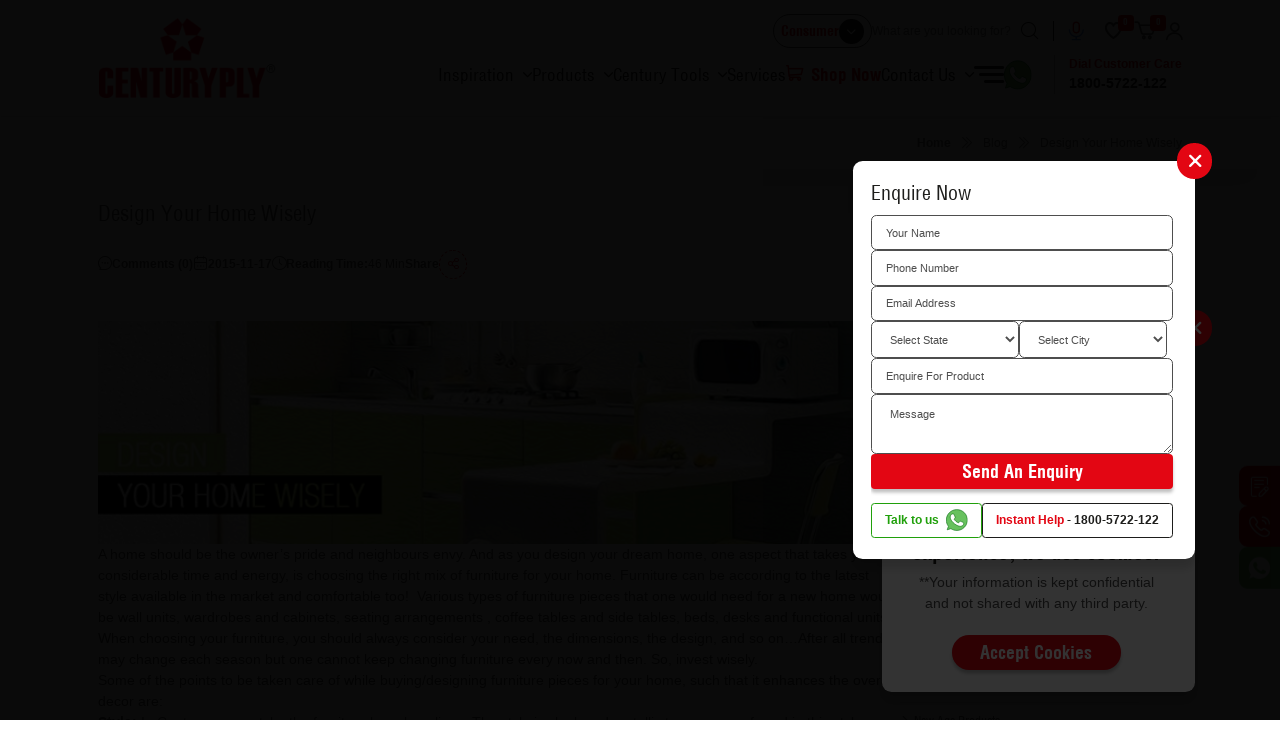

--- FILE ---
content_type: text/html; charset=utf-8
request_url: https://www.centuryply.com/blog/design-your-home-wisely
body_size: 28092
content:
<!DOCTYPE html><html lang="en"><head><meta charSet="utf-8"/><meta name="viewport" content="width=device-width, initial-scale=1"/><link rel="preload" as="image" href="https://www.facebook.com/tr?id=835031520689961&amp;ev=PageView&amp;noscript=1"/><link rel="stylesheet" href="/_next/static/css/8ef0c65fb9782132.css" data-precedence="next"/><link rel="stylesheet" href="/_next/static/css/9c86b8911353cdae.css" data-precedence="next"/><link rel="stylesheet" href="/_next/static/css/ef46db3751d8e999.css" data-precedence="next"/><link rel="stylesheet" href="/_next/static/css/0732a4e4925bcbe5.css" data-precedence="next"/><link rel="stylesheet" href="/_next/static/css/5dc11b44296fa188.css" data-precedence="next"/><link rel="stylesheet" href="/_next/static/css/cdc9d9b7d572def0.css" data-precedence="next"/><link rel="stylesheet" href="/_next/static/css/68590dee9fced898.css" data-precedence="next"/><link rel="stylesheet" href="/_next/static/css/bb04f40d7db548d0.css" data-precedence="next"/><link rel="stylesheet" href="/_next/static/css/20d6d85b7972eb87.css" data-precedence="next"/><link rel="stylesheet" href="/_next/static/css/09e3be93f81d90e5.css" data-precedence="next"/><link rel="stylesheet" href="/_next/static/css/2e72bab9060df60d.css" data-precedence="next"/><link rel="stylesheet" href="/_next/static/css/7fb3fb6da6c59717.css" data-precedence="next"/><link rel="stylesheet" href="/_next/static/css/a86da678bd789f24.css" data-precedence="next"/><link rel="stylesheet" href="/_next/static/css/fd6d15659edca1ab.css" data-precedence="next"/><link rel="preload" as="script" fetchPriority="low" href="/_next/static/chunks/webpack-30d42e30fd0089a8.js"/><script src="/_next/static/chunks/fd9d1056-18689f2f59e5a6d4.js" async=""></script><script src="/_next/static/chunks/2117-d44e05708cf67fb7.js" async=""></script><script src="/_next/static/chunks/main-app-9e9482f15e0c12aa.js" async=""></script><script src="/_next/static/chunks/8003-63621ed793efc2f7.js" async=""></script><script src="/_next/static/chunks/app/blog/layout-5cb423304a6dcd6a.js" async=""></script><script src="/_next/static/chunks/2972-7a65f56e98a326d8.js" async=""></script><script src="/_next/static/chunks/5878-b903449de8d312df.js" async=""></script><script src="/_next/static/chunks/4695-60c50c4161850474.js" async=""></script><script src="/_next/static/chunks/4903-4fadec5ccc734f50.js" async=""></script><script src="/_next/static/chunks/9744-03c1b1efd7fdd34d.js" async=""></script><script src="/_next/static/chunks/app/blog/%5Bslug%5D/page-249fba6f82f38432.js" async=""></script><script src="/_next/static/chunks/8853-32ce07d8f629fbe0.js" async=""></script><script src="/_next/static/chunks/9292-a21b4f54de0c6a42.js" async=""></script><script src="/_next/static/chunks/5853-06b7731eb688732c.js" async=""></script><script src="/_next/static/chunks/app/layout-fbb2052140286cb0.js" async=""></script><link rel="preload" href="https://www.googletagmanager.com/gtag/js?id=G-6SNWCHS2D3" as="script"/><link rel="preload" href="https://www.googletagmanager.com/gtm.js?id=GTM-5LZKLCN" as="script"/><link rel="preload" href="https://www.googletagmanager.com/gtag/js?id=AW-17148235801" as="script"/><title>Design Your Home Wisely</title><meta name="description" content="Design your home wisely with expert tips on creating beautiful and functional spaces. Learn how to make informed choices for a stylish home."/><meta name="keywords" content="CenturyPly, blog, laminates, trends"/><meta name="robots" content="index,follow"/><meta name="google-site-verification" content="GGLp_9J4RKljU6BeyN118sH8kFufk_j7pvAQDU5nq90"/><link rel="canonical" href="https://www.centuryply.com/blog/design-your-home-wisely"/><meta property="og:title" content="Design Your Home Wisely"/><meta property="og:description" content="Design your home wisely with expert tips on creating beautiful and functional spaces. Learn how to make informed choices for a stylish home."/><meta property="og:url" content="/blog/design-your-home-wisely"/><meta property="og:image" content="https://www.centuryply.com/img/logo-new.png"/><meta property="og:type" content="website"/><meta name="twitter:card" content="summary_large_image"/><meta name="twitter:title" content="Design Your Home Wisely"/><meta name="twitter:description" content="Design your home wisely with expert tips on creating beautiful and functional spaces. Learn how to make informed choices for a stylish home."/><meta name="twitter:image" content="https://www.centuryply.com/img/logo-new.png"/><link rel="icon" href="/favicon.ico" type="image/x-icon" sizes="53x49"/><script src="/_next/static/chunks/polyfills-42372ed130431b0a.js" noModule=""></script></head><body><header class="header  "><div class="container"><div class="header__wrapper flex justify-between items-center gap-4 py-4"><a class="header__logo" href="/"><img alt="Century Plyboards (India) Limited" loading="lazy" width="202" height="90" decoding="async" data-nimg="1" style="color:transparent" src="/img/logo-new.png"/></a><div class="header__nav flex flex-col gap-2 lg:gap-4"><div class="header__top flex justify-end items-center gap-4 lg:gap-6"><div class="header__top-dropdown"><div class="header__select-wrapper flex items-center gap-1.5 lg:gap-3 px-2 py-1"><div class="header__select-title">Consumer</div><span class="header__select-icon "><i class="icon-arrowicon"></i></span></div></div><div class="header__search-wrapper flex items-center"><div class="header__text-search flex items-center gap-3"><input type="text" placeholder="What are you looking for?" value=""/><a href="/search-result?search="> <i class="icon-searchicon"></i></a></div><div class="header__voice-search ml-3 pl-3 lg:ml-4 lg:pl-4"><a href="/search-result"><img alt="voice" loading="lazy" width="16" height="21" decoding="async" data-nimg="1" style="color:transparent" src="/img/icons/voice.svg"/></a></div><div class="header__top-whatsapps pl-3 ml-3 flex items-center lg:hidden"><a target="_blank" href="https://api.whatsapp.com/send/?phone=913339403950&amp;text=Centuryply&amp;app_absent=0"><img alt="whatsapp" loading="lazy" width="35" height="35" decoding="async" data-nimg="1" style="color:transparent" src="/img/icons/whatsappFloating.svg"/></a></div><div class="header__top-numb flex flex-col lg:hidden pl-3 ml-3"><span>Dial Customer Care</span><a href="tel:1800-5722-122">1800-5722-122</a></div></div><div class="header__top-icons items-center gap-4 pl-6 hidden lg:flex"><a class="header__top-icon" href="/eshop/wishlist"><i class="icon-wishlist"></i><span class="header__top-icon-num">0</span></a><span class="header__top-icon"><i class="icon-cart"></i><span class="header__top-icon-num">0</span></span><div class="header__top-signin "><a class="header__top-icon" href="/eshop/sign-in"><i class="icon-user"></i></a></div></div></div><div class="header__bottom flex justify-end items-center lg:gap-8"><div class="header__top-icons flex items-center gap-3 lg:gap-4 pr-4 mr-4 lg:hidden"><a class="header__top-icon" href="/eshop/wishlist"><i class="icon-wishlist"></i><span class="header__top-icon-num">0</span></a><a class="header__top-icon" href="/eshop/cart"><i class="icon-cart"></i><span class="header__top-icon-num">0</span></a><div class="header__top-signin "><a class="header__top-icon" href="/eshop/sign-in"><i class="icon-user"></i></a></div></div><button type="button" class="hemburger-menu-icon lg:hidden"><i class="icon-toggle"></i></button><div class="header__navbar "><div class="inner"><div class="admin-detail flex justify-between items-center lg:hidden"><a class="login-signup flex items-center gap-2" href="/eshop/sign-in"><img alt="user" loading="lazy" width="30" height="30" decoding="async" data-nimg="1" style="color:transparent" src="/img/icons/user-circle.svg"/><span>Login / Sign Up</span></a><button type="button" class="close"><i class="icon-close"></i></button></div><ul class="flex gap-6"><li id="71" class="header__mainlink header__mainlink--megamenu  header__mainlink--has-submenu  "><button type="button" class="toggle  lg:hidden"><span>+</span></button><span target="_self" class="header__nav-link ddddd">Inspiration</span></li><li id="76" class="header__mainlink header__mainlink--megamenu  header__mainlink--has-submenu  "><button type="button" class="toggle  lg:hidden"><span>+</span></button><span target="_self" class="header__nav-link ddddd">Products</span></li><li id="83" class="header__mainlink header__mainlink--megamenu  header__mainlink--has-submenu  "><button type="button" class="toggle  lg:hidden"><span>+</span></button><span target="_self" class="header__nav-link ddddd">Century Tools</span></li><li id="174" class="header__mainlink header__mainlink--megamenu    "><a target="_self" class="header__nav-link ssss" href="/services">Services</a></li><li id="84" class="header__mainlink header__mainlink--megamenu header__mainlink--shop   "><a target="_self" class="header__nav-link ssss" href="/eshop">Shop Now</a></li><li id="127" class="header__mainlink header__mainlink--megamenu  header__mainlink--has-submenu  "><button type="button" class="toggle  lg:hidden"><span>+</span></button><span target="_self" class="header__nav-link ddddd">Contact Us</span></li><li id="85" class="header__mainlink header__mainlink--megamenu  header__mainlink--has-submenu  "><button type="button" class="toggle  lg:hidden"><span>+</span></button><span target="_self" class="header__nav-link ddddd"><div><i class="icon-toggle hidden lg:block"></i><span class="lg:hidden">More<!-- --> </span></div></span></li></ul></div></div><div class="header__whatsapp hidden lg:flex items-center"><a target="_blank" href="https://api.whatsapp.com/send/?phone=913339403950&amp;text=Centuryply&amp;app_absent=0"><img alt="whatsapp" loading="lazy" width="36" height="36" decoding="async" data-nimg="1" style="color:transparent" src="/img/icons/whatsappIcon.svg"/></a><div class="header__numb flex flex-col pl-4 ml-6"><span>Dial Customer Care</span><a href="tel:1800-5722-122">1800-5722-122</a></div></div></div></div></div></div></header><div class="breadcrumb"><div class="container"><div class="breadcrumb__inner-content"><ul class="breadcrumb__items flex flex-wrap justify-start md:justify-end py-3 lg:py-5"><li class="breadcrumb__item"><a aria-label="Home" href="/">Home</a></li><li class="breadcrumb__item"><a aria-label="blog" href="/blog">blog</a></li><li class="breadcrumb__item">design your home wisely</li></ul></div></div></div><section class="blog-page section-padding-bottom  mt-6 md:mt-8"><div class="container"><div class="blog-page__heading"><h1>Design Your Home Wisely</h1></div><div class="blog-page__inner-wrapper flex gap-y-6 mt-6"><div class="blog-page__left-section"><div class="blog-details"><div class="blog-details__top-links flex gap-4 lg:gap-6"><div class="blog-details__top-link flex items-center gap-2"><i class="icon-comment"></i>Comments (<!-- -->0<!-- -->)</div><div class="blog-details__top-link flex items-center gap-2"><i class="icon-callender"></i>2015-11-17</div><div class="blog-details__top-link flex items-center gap-2"><i class="icon-clock"></i>Reading Time: <span>46<!-- --> min</span></div><div class="blog-details__share flex items-center gap-2"><span class="blog-details__top-link">Share</span><div class="blog-details__share-icon blog-details__social-icon"><i class="icon-share"></i></div><div class="blog-details__all-icons flex gap-2"></div></div></div><div class="blog-details__content flex flex-col gap-4 md:gap-6 mt-6 md:mt-8 lg:mt-12"><p><img src="https://www.centuryply.com/blogimage/home-decor2.jpg"></p><p>A home should be the owner’s pride and neighbours envy. And as you design your dream home, one aspect that takes your considerable time and energy, is choosing the right mix of furniture for your home. Furniture can be according to the latest style available in the market and comfortable too! &nbsp;Various types of furniture pieces that one would need for a new home would be wall units, wardrobes and cabinets, seating arrangements , coffee tables and side tables, beds, desks and functional units. When choosing your furniture, you should always consider your need, the dimensions, the design, and so on…After all trends may change each season but one cannot keep changing furniture every now and then. So, invest wisely.</p><p>Some of the points to be taken care of while buying/designing furniture pieces for your home, such that it enhances the overall decor are:</p><p><strong>Style:&nbsp;</strong>In Contemporary style, the furniture has clean lines. The style is sleek and metallic tones are preferred in this style. Such furniture is ideal for urban homes where in you have limited space. They are subtle in design and minimalist in approach. It is advisable to go for clean lined furniture as they are easily accessible and unlike bulky and traditional pieces are easier to clean and maintain. If you are a lover of traditional designs, you can choose to mix and match such that you can have the best of both worlds.</p><p><strong>Colour: </strong>You can play around with colours. Keep the wall colour neutral and then highlight with bold and dark coloured furnitures. If you have a highlighted wall and furniture is set against that backdrop, the idea here is to keep the pieces in muted tones.</p><p>The kitchen can have a different colour scheme from the rest of the home. They can be made vibrant with colours like orange and green. One can go for brown which is a very neutral colour for the wardrobes in the bedroom.</p><p>For some of the best style &amp; colour choices while designing your home visit <a target="_blank" rel="noopener noreferrer" href="http://www.centurylaminates.in/">http://www.centurylaminates.in/</a></p><p><strong>Multifunctional:&nbsp;</strong>Another very useful feature to be looked out for while choosing furniture, for your daily needs are the ones that are multi utilitarian. A desk that can double up as a breakfast counter, a sofa that can be extended into a double bed at night are some of them. These days one can find beds with storage space inbuilt around them. One can use these spaces or shelves to display or to store knick knack. Keep the traffic flow of your home in mind while selecting furniture pieces. This way you can avoid bulky, oversized items.</p><p><strong>Budget friendly: </strong>Set a budget and try not to go overboard. Once you have a theme in mind, you can work around it, to buy the right piece. If factory made and mass produced items are not what interests you, hire a good carpenter and get going! Wall units, cabinets and shelves can be custom made according to your needs and specification.</p><p>You can have your furniture made of plywood and finished with laminates of your choice.&nbsp; Laminates are now a days available in plenty of colours and patterns. These patterns are sure to give a facelift to your home and make them conversation starters</p><p><strong>Comfort: </strong>The aim to buy a bed or a sofa is comfort. Similarly for wardrobes and cabinets it is utility and efficient storage options. Do not compromise with these factors. While designing storage in kitchen, have a clear idea of the optimum height at which these cabinets have to be built. Desks and tables again have to be designed ergonomically.</p><p>Make informed decisions. Market is flooded with choices and it is up to you to take the right decision.</p><p>Image courtesy: Pinterest</p></div></div><div class="blog-details__btn-wrapper py-4 flex justify-between mt-4 md:mt-6 lg:mt-8"><a href="/blog/century-veneers-aesthetic-veneer-designs"> <span class="blog-details__btn blog-details__btn--prev inline-flex items-center gap-2"><i class="icon-doubleArrow"></i>Previous</span></a><a href="/blog/next-big-step-towards-health-and-hygiene"><span class="blog-details__btn blog-details__btn--next inline-flex items-center gap-2">Next<i class="icon-doubleArrow"></i></span></a></div><div id="comment-form"><div class="blog-details__form mt-4 md:mt-6 lg:mt-12"><div class="blog-page__heading">Request More Information</div><form><div class="form form__items flex flex-wrap gap-y-2 md:gap-y-3 mt-4 md:mt-6 lg:mt-8 p-4 py-6 md:p-6 lg:p-12 light-bg"><input type="hidden" name="blogId"/><input type="hidden" name="enquiry" value="Enquire Now"/><div class="form__row flex flex-col md:flex-row gap-2 md:gap-3 w-full"><div class="form__item flex-1"><input type="text" placeholder="Name" name="name"/></div><div class="form__item flex-1"><input type="tel" placeholder="Phone Number" name="num"/></div></div><div class="form__row flex flex-col md:flex-row gap-2 md:gap-3 w-full"><div class="form__item flex-1"><input type="email" placeholder="Email Address" name="mail"/></div></div><div class="form__row flex flex-col md:flex-row gap-2 md:gap-3 w-full"><div class="form__item form__item--full"><select name="state"><option value="" selected=""> Select State </option></select></div><div class="form__item form__item--full"><select name="city"><option value="" selected=""> Select City </option></select></div></div><div class="form__item flex-1 w-full"><textarea name="message" rows="6" placeholder="Message"></textarea></div><div class="form__item form__item--btn-wrapper form__item--full flex justify-start md:justify-center mt-4 md:mt-6"><button type="submit" class="btn btn__darkbtn btn--radius-sm">Send OTP</button></div></div></form></div></div></div><div class="blog-page__right-section flex flex-col gap-4 lg:gap-8"><p class="text-left">Loading categories...</p><div class="latest-blogs"><div class="blog-page__heading">Latest Blogs</div><div class="latest-blogs__items flex flex-col gap-6 mt-3 lg:mt-5"></div></div></div></div></div></section><footer class="footer pt-6 lg:pt-10"><div class="container"><div class="footer__top-wrapper flex gap-y-4 "><div class="footer__about"><div class="footer__logo"><img alt="Footer Logo" loading="lazy" width="227" height="102" decoding="async" data-nimg="1" style="color:transparent" src="https://www.centuryply.com/uploads/logo_6f13da0c06.png"/></div><div class="footer__content mt-4 lg:mt-6"><p>CenturyPly - the unprecedented choice of architects and interior designers - has been the frontrunner in applying innovation at work. This simple philosophy has been the cornerstone of all our processes and technologies. It has led us to design and deliver contemporary lifestyle statements that have become synonymous with modern living.</p><a class="footer__btn mt-4 md:mt-6 lg:mt-8" target="_blank" href="/about-us">Read more</a></div><div class="footer__bottom-section pt-6 md:pt-8 lg:pt-12 mt-6 md:mt-8 lg:mt-12"><div class="footer__social-links flex gap-4 md:gap-6 lg:gap-8"><div class="footer__link-heading mr-3 lg:mr-5">Follow us</div><a class="footer__link" target="_blank" href="https://www.facebook.com/CenturyPlyOfficial"><img alt="Footer Logo" loading="lazy" width="24" height="24" decoding="async" data-nimg="1" style="color:transparent" src="https://www.centuryply.com/uploads/facebook_c5c628c85e.svg"/></a><a class="footer__link" target="_blank" href="https://www.youtube.com/user/CENTURYPLY1986"><img alt="Footer Logo" loading="lazy" width="24" height="24" decoding="async" data-nimg="1" style="color:transparent" src="https://www.centuryply.com/uploads/youtube_43721b3211.svg"/></a><a class="footer__link" target="_blank" href="https://www.instagram.com/centuryply/"><img alt="Footer Logo" loading="lazy" width="24" height="24" decoding="async" data-nimg="1" style="color:transparent" src="https://www.centuryply.com/uploads/instagram_75646d140e.svg"/></a><a class="footer__link" target="_blank" href="https://twitter.com/CenturyPlyIndia"><img alt="Footer Logo" loading="lazy" width="24" height="24" decoding="async" data-nimg="1" style="color:transparent" src="https://www.centuryply.com/uploads/x_04de9ee7ca.svg"/></a><a class="footer__link" target="_blank" href="https://in.linkedin.com/company/century-plyboards-limited"><img alt="Footer Logo" loading="lazy" width="24" height="24" decoding="async" data-nimg="1" style="color:transparent" src="https://www.centuryply.com/uploads/In_1925b79a7f.svg"/></a><a class="footer__link" target="_blank" href="tel:+919240215809"></a></div><div class="footer__download-apps mt-4 md:mt-8 lg:mt-12"></div></div></div><div class="footer__linkbox"><div class="footer__enquiries flex justify-start lg:justify-end gap-4 md:gap-6 lg:gap-8 pb-4 md:pb-8 lg:pb-12 mb-4 md:mb-8 lg:mb-12"><a class="footer__enquery-link flex items-center gap-1.5" href="tel:1800-5722-122"><img alt="downloads links" loading="lazy" width="68" height="68" decoding="async" data-nimg="1" style="color:transparent" src="https://www.centuryply.com/uploads/phone_icon_new_3b601d9e4a.svg"/><span>1800-5722-122</span></a></div><div class="footer__links flex justify-between"><div class="footer__links-column flex flex-col gap-4 md:gap-6 lg:gap-8"><div class="footer__links-item"><div class="footer__link-heading mb-2 lg:mb-3">Inspiration</div><div class="footer__all-links flex flex-col gap-2 lg:gap-3"><a class="footer__link" target="" href="/inspiration">Our Inspiration</a><a class="footer__link" target="" href="/inspiration/global-trends">Global Trends</a></div></div></div><div class="footer__links-column flex flex-col gap-4 md:gap-6 lg:gap-8"><div class="footer__links-item"><div class="footer__link-heading mb-2 lg:mb-3">Products</div><div class="footer__all-links flex flex-col gap-2 lg:gap-3"><a class="footer__link" target="" href="/plywood">Plywood</a><a class="footer__link" target="" href="/centurylaminates">CenturyLaminates</a><a class="footer__link" target="" href="/centuryveneers">CenturyVeneers</a><a class="footer__link" target="" href="/centurydoors">CenturyDoors</a><a class="footer__link" target="" href="/century-composites">CenturyComposites</a><a class="footer__link" target="" href="/centuryexteria">CenturyExteria</a><a class="footer__link" target="" href="/sainiklaminates">SainikLaminates</a><a class="footer__link" target="" href="/centurycubicles">CenturyCubicles</a></div></div></div><div class="footer__links-column flex flex-col gap-4 md:gap-6 lg:gap-8"><div class="footer__links-item"><div class="footer__link-heading mb-2 lg:mb-3">Tools</div><div class="footer__all-links flex flex-col gap-2 lg:gap-3"><a class="footer__link" target="" href="/plywood-requirement-calculator">Plywood Calculator</a><a class="footer__link" target="_blank" href="https://designnavigator.centuryply.com/colour-picker">Colour Bar</a><a class="footer__link" target="_blank" href="https://designnavigator.centuryply.com/visualiser/1">2D Visualizer</a><a class="footer__link" target="_blank" href="https://designnavigator.centuryply.com/visualiser3d/bathroom1">3D Visualizer</a><a class="footer__link" target="_blank" href="https://www.centuryply.com/centurylaminates/3DMaterialPlugins">3D Material Plugins for AID</a><a class="footer__link" target="_blank" href="https://designnavigator.centuryply.com/home">Design Navigator</a><a class="footer__link" target="" href="/dealer-locator">Dealer Locator</a></div></div></div><div class="footer__links-column flex flex-col gap-4 md:gap-6 lg:gap-8"><div class="footer__links-item"><div class="footer__link-heading mb-2 lg:mb-3">More</div><div class="footer__all-links flex flex-col gap-2 lg:gap-3"><a class="footer__link" target="_blank" href="/contact-us">Contact Us</a><a class="footer__link" target="_blank" href="/about-us">About Us</a><a class="footer__link" target="_blank" href="/our-csr">About CSR</a><a class="footer__link" target="" href="/advertisement">Media</a><a class="footer__link" target="" href="/investors">Investors</a><a class="footer__link" target="" href="/careers">Careers</a><a class="footer__link" target="" href="/catalogues">Catalogues</a><a class="footer__link" target="" href="/testimonials">Testimonials</a><a class="footer__link" target="" href="/faqs">FAQs</a><a class="footer__link" target="" href="https://smartodr.in/login">ODR</a><a class="footer__link" target="" href="/returns-and-exchange">Return &amp; Exchange</a></div></div></div></div><div class="footer__btns flex justify-start lg:justify-end gap-4 lg:gap-6 mt-4 md:mt-8 lg:mt-12"><a class="footer__btn inline-flex" href="/dealer-locator"><i class="icon-location"></i> Dealer Locator</a><a class="footer__btn inline-flex" href="/contact-us">Customer Support</a></div></div></div><div class="footer__copyright flex gap-4 flex-wrap justify-between mt-6 md:mt-8 lg:mt-16 pt-6 md:py-8"><div class="footer__copyright__links"><span>© Copyright 2025 - CenturyPly All Rights Reserved</span><a class="footer__link" href="/terms-&amp;-conditions">Terms &amp; Conditions</a><a class="footer__link" href="/privacy-policy">Privacy &amp; Disclaimer</a><a class="footer__link" href="/sitemap">Sitemap</a></div><div class="footer__copyright__text"><span>Web Design &amp; Development  <!-- --> |<a href="https://www.interactivebees.com/"> <!-- -->Interactive Bees</a></span></div></div></div></footer><div class="floating__icons"><span class="floating__icon"><i class="icon-notes"></i></span><span class="floating__icon"><i class="icon-phone"></i></span><a class="floating__icon whatsapp" target="_blank" href="https://api.whatsapp.com/send/?phone=913339403950&amp;text=Centuryply&amp;app_absent=0"><img alt="whatsapp" loading="lazy" width="26" height="26" decoding="async" data-nimg="1" style="color:transparent" src="/img/icons/whatsappFloating.svg"/></a></div><noscript><img height="1" width="1" style="display:none" src="https://www.facebook.com/tr?id=835031520689961&amp;ev=PageView&amp;noscript=1"/></noscript><script src="/_next/static/chunks/webpack-30d42e30fd0089a8.js" async=""></script><script>(self.__next_f=self.__next_f||[]).push([0]);self.__next_f.push([2,null])</script><script>self.__next_f.push([1,"1:HL[\"/_next/static/css/8ef0c65fb9782132.css\",\"style\"]\n2:HL[\"/_next/static/css/9c86b8911353cdae.css\",\"style\"]\n3:HL[\"/_next/static/css/ef46db3751d8e999.css\",\"style\"]\n4:HL[\"/_next/static/css/0732a4e4925bcbe5.css\",\"style\"]\n5:HL[\"/_next/static/css/5dc11b44296fa188.css\",\"style\"]\n6:HL[\"/_next/static/css/cdc9d9b7d572def0.css\",\"style\"]\n7:HL[\"/_next/static/css/68590dee9fced898.css\",\"style\"]\n8:HL[\"/_next/static/css/bb04f40d7db548d0.css\",\"style\"]\n9:HL[\"/_next/static/css/20d6d85b7972eb87.css\",\"style\"]\na:HL[\"/_next/static/css/09e3be93f81d90e5.css\",\"style\"]\nb:HL[\"/_next/static/css/2e72bab9060df60d.css\",\"style\"]\nc:HL[\"/_next/static/css/7fb3fb6da6c59717.css\",\"style\"]\nd:HL[\"/_next/static/css/a86da678bd789f24.css\",\"style\"]\ne:HL[\"/_next/static/css/fd6d15659edca1ab.css\",\"style\"]\n"])</script><script>self.__next_f.push([1,"f:I[12846,[],\"\"]\n12:I[4707,[],\"\"]\n14:I[36423,[],\"\"]\n15:I[14888,[\"8003\",\"static/chunks/8003-63621ed793efc2f7.js\",\"2768\",\"static/chunks/app/blog/layout-5cb423304a6dcd6a.js\"],\"GoogleAnalytics\"]\n18:I[61060,[],\"\"]\n13:[\"slug\",\"design-your-home-wisely\",\"d\"]\n19:[]\n"])</script><script>self.__next_f.push([1,"0:[\"$\",\"$Lf\",null,{\"buildId\":\"iy72pUyRTHQMAfZ2qs9W2\",\"assetPrefix\":\"\",\"urlParts\":[\"\",\"blog\",\"design-your-home-wisely\"],\"initialTree\":[\"\",{\"children\":[\"blog\",{\"children\":[[\"slug\",\"design-your-home-wisely\",\"d\"],{\"children\":[\"__PAGE__\",{}]}]}]},\"$undefined\",\"$undefined\",true],\"initialSeedData\":[\"\",{\"children\":[\"blog\",{\"children\":[[\"slug\",\"design-your-home-wisely\",\"d\"],{\"children\":[\"__PAGE__\",{},[[\"$L10\",\"$L11\",[[\"$\",\"link\",\"0\",{\"rel\":\"stylesheet\",\"href\":\"/_next/static/css/2e72bab9060df60d.css\",\"precedence\":\"next\",\"crossOrigin\":\"$undefined\"}],[\"$\",\"link\",\"1\",{\"rel\":\"stylesheet\",\"href\":\"/_next/static/css/7fb3fb6da6c59717.css\",\"precedence\":\"next\",\"crossOrigin\":\"$undefined\"}],[\"$\",\"link\",\"2\",{\"rel\":\"stylesheet\",\"href\":\"/_next/static/css/a86da678bd789f24.css\",\"precedence\":\"next\",\"crossOrigin\":\"$undefined\"}],[\"$\",\"link\",\"3\",{\"rel\":\"stylesheet\",\"href\":\"/_next/static/css/fd6d15659edca1ab.css\",\"precedence\":\"next\",\"crossOrigin\":\"$undefined\"}]]],null],null]},[null,[\"$\",\"$L12\",null,{\"parallelRouterKey\":\"children\",\"segmentPath\":[\"children\",\"blog\",\"children\",\"$13\",\"children\"],\"error\":\"$undefined\",\"errorStyles\":\"$undefined\",\"errorScripts\":\"$undefined\",\"template\":[\"$\",\"$L14\",null,{}],\"templateStyles\":\"$undefined\",\"templateScripts\":\"$undefined\",\"notFound\":\"$undefined\",\"notFoundStyles\":\"$undefined\"}]],null]},[[null,[[\"$\",\"$L12\",null,{\"parallelRouterKey\":\"children\",\"segmentPath\":[\"children\",\"blog\",\"children\"],\"error\":\"$undefined\",\"errorStyles\":\"$undefined\",\"errorScripts\":\"$undefined\",\"template\":[\"$\",\"$L14\",null,{}],\"templateStyles\":\"$undefined\",\"templateScripts\":\"$undefined\",\"notFound\":\"$undefined\",\"notFoundStyles\":\"$undefined\"}],[\"$\",\"$L15\",null,{\"gaId\":\"G-6SNWCHS2D3\"}]]],null],null]},[[[[\"$\",\"link\",\"0\",{\"rel\":\"stylesheet\",\"href\":\"/_next/static/css/8ef0c65fb9782132.css\",\"precedence\":\"next\",\"crossOrigin\":\"$undefined\"}],[\"$\",\"link\",\"1\",{\"rel\":\"stylesheet\",\"href\":\"/_next/static/css/9c86b8911353cdae.css\",\"precedence\":\"next\",\"crossOrigin\":\"$undefined\"}],[\"$\",\"link\",\"2\",{\"rel\":\"stylesheet\",\"href\":\"/_next/static/css/ef46db3751d8e999.css\",\"precedence\":\"next\",\"crossOrigin\":\"$undefined\"}],[\"$\",\"link\",\"3\",{\"rel\":\"stylesheet\",\"href\":\"/_next/static/css/0732a4e4925bcbe5.css\",\"precedence\":\"next\",\"crossOrigin\":\"$undefined\"}],[\"$\",\"link\",\"4\",{\"rel\":\"stylesheet\",\"href\":\"/_next/static/css/5dc11b44296fa188.css\",\"precedence\":\"next\",\"crossOrigin\":\"$undefined\"}],[\"$\",\"link\",\"5\",{\"rel\":\"stylesheet\",\"href\":\"/_next/static/css/cdc9d9b7d572def0.css\",\"precedence\":\"next\",\"crossOrigin\":\"$undefined\"}],[\"$\",\"link\",\"6\",{\"rel\":\"stylesheet\",\"href\":\"/_next/static/css/68590dee9fced898.css\",\"precedence\":\"next\",\"crossOrigin\":\"$undefined\"}],[\"$\",\"link\",\"7\",{\"rel\":\"stylesheet\",\"href\":\"/_next/static/css/bb04f40d7db548d0.css\",\"precedence\":\"next\",\"crossOrigin\":\"$undefined\"}],[\"$\",\"link\",\"8\",{\"rel\":\"stylesheet\",\"href\":\"/_next/static/css/20d6d85b7972eb87.css\",\"precedence\":\"next\",\"crossOrigin\":\"$undefined\"}],[\"$\",\"link\",\"9\",{\"rel\":\"stylesheet\",\"href\":\"/_next/static/css/09e3be93f81d90e5.css\",\"precedence\":\"next\",\"crossOrigin\":\"$undefined\"}]],\"$L16\"],null],null],\"couldBeIntercepted\":false,\"initialHead\":[null,\"$L17\"],\"globalErrorComponent\":\"$18\",\"missingSlots\":\"$W19\"}]\n"])</script><script>self.__next_f.push([1,"1b:I[65878,[\"2972\",\"static/chunks/2972-7a65f56e98a326d8.js\",\"5878\",\"static/chunks/5878-b903449de8d312df.js\",\"4695\",\"static/chunks/4695-60c50c4161850474.js\",\"8003\",\"static/chunks/8003-63621ed793efc2f7.js\",\"4903\",\"static/chunks/4903-4fadec5ccc734f50.js\",\"9744\",\"static/chunks/9744-03c1b1efd7fdd34d.js\",\"308\",\"static/chunks/app/blog/%5Bslug%5D/page-249fba6f82f38432.js\"],\"Image\"]\n1c:I[72972,[\"2972\",\"static/chunks/2972-7a65f56e98a326d8.js\",\"5878\",\"static/chunks/5878-b903449de8d312df.js\",\"4695\",\"static/chunks/4695-60c50c4161850474.js\",\"8003\",\"static/chunks/8003-63621ed793efc2f7.js\",\"4903\",\"static/chunks/4903-4fadec5ccc734f50.js\",\"9744\",\"static/chunks/9744-03c1b1efd7fdd34d.js\",\"308\",\"static/chunks/app/blog/%5Bslug%5D/page-249fba6f82f38432.js\"],\"\"]\n1d:I[54331,[\"2972\",\"static/chunks/2972-7a65f56e98a326d8.js\",\"5878\",\"static/chunks/5878-b903449de8d312df.js\",\"4695\",\"static/chunks/4695-60c50c4161850474.js\",\"8003\",\"static/chunks/8003-63621ed793efc2f7.js\",\"8853\",\"static/chunks/8853-32ce07d8f629fbe0.js\",\"4903\",\"static/chunks/4903-4fadec5ccc734f50.js\",\"9292\",\"static/chunks/9292-a21b4f54de0c6a42.js\",\"5853\",\"static/chunks/5853-06b7731eb688732c.js\",\"3185\",\"static/chunks/app/layout-fbb2052140286cb0.js\"],\"default\"]\n1e:I[77533,[\"2972\",\"static/chunks/2972-7a65f56e98a326d8.js\",\"5878\",\"static/chunks/5878-b903449de8d312df.js\",\"4695\",\"static/chunks/4695-60c50c4161850474.js\",\"8003\",\"static/chunks/8003-63621ed793efc2f7.js\",\"8853\",\"static/chunks/8853-32ce07d8f629fbe0.js\",\"4903\",\"static/chunks/4903-4fadec5ccc734f50.js\",\"9292\",\"static/chunks/9292-a21b4f54de0c6a42.js\",\"5853\",\"static/chunks/5853-06b7731eb688732c.js\",\"3185\",\"static/chunks/app/layout-fbb2052140286cb0.js\"],\"default\"]\n1f:I[58848,[\"2972\",\"static/chunks/2972-7a65f56e98a326d8.js\",\"5878\",\"static/chunks/5878-b903449de8d312df.js\",\"4695\",\"static/chunks/4695-60c50c4161850474.js\",\"8003\",\"static/chunks/8003-63621ed793efc2f7.js\",\"8853\",\"static/chunks/8853-32ce07d8f629fbe0.js\",\"4903\",\"static/chunks/4903-4fadec5ccc734f50.js\",\"9292\",\"static/chunks/9292-a21b4f54de0c6a42.js\",\"5853\",\"static/chunks/5853-"])</script><script>self.__next_f.push([1,"06b7731eb688732c.js\",\"3185\",\"static/chunks/app/layout-fbb2052140286cb0.js\"],\"default\"]\n20:I[92564,[\"2972\",\"static/chunks/2972-7a65f56e98a326d8.js\",\"5878\",\"static/chunks/5878-b903449de8d312df.js\",\"4695\",\"static/chunks/4695-60c50c4161850474.js\",\"8003\",\"static/chunks/8003-63621ed793efc2f7.js\",\"8853\",\"static/chunks/8853-32ce07d8f629fbe0.js\",\"4903\",\"static/chunks/4903-4fadec5ccc734f50.js\",\"9292\",\"static/chunks/9292-a21b4f54de0c6a42.js\",\"5853\",\"static/chunks/5853-06b7731eb688732c.js\",\"3185\",\"static/chunks/app/layout-fbb2052140286cb0.js\"],\"default\"]\n22:I[46846,[\"2972\",\"static/chunks/2972-7a65f56e98a326d8.js\",\"5878\",\"static/chunks/5878-b903449de8d312df.js\",\"4695\",\"static/chunks/4695-60c50c4161850474.js\",\"8003\",\"static/chunks/8003-63621ed793efc2f7.js\",\"8853\",\"static/chunks/8853-32ce07d8f629fbe0.js\",\"4903\",\"static/chunks/4903-4fadec5ccc734f50.js\",\"9292\",\"static/chunks/9292-a21b4f54de0c6a42.js\",\"5853\",\"static/chunks/5853-06b7731eb688732c.js\",\"3185\",\"static/chunks/app/layout-fbb2052140286cb0.js\"],\"default\"]\n23:I[98087,[\"8003\",\"static/chunks/8003-63621ed793efc2f7.js\",\"2768\",\"static/chunks/app/blog/layout-5cb423304a6dcd6a.js\"],\"GoogleTagManager\"]\n24:I[88003,[\"2972\",\"static/chunks/2972-7a65f56e98a326d8.js\",\"5878\",\"static/chunks/5878-b903449de8d312df.js\",\"4695\",\"static/chunks/4695-60c50c4161850474.js\",\"8003\",\"static/chunks/8003-63621ed793efc2f7.js\",\"4903\",\"static/chunks/4903-4fadec5ccc734f50.js\",\"9744\",\"static/chunks/9744-03c1b1efd7fdd34d.js\",\"308\",\"static/chunks/app/blog/%5Bslug%5D/page-249fba6f82f38432.js\"],\"\"]\n"])</script><script>self.__next_f.push([1,"16:[\"$\",\"html\",null,{\"lang\":\"en\",\"children\":[[\"$\",\"head\",null,{}],[\"$\",\"body\",null,{\"children\":[\"$L1a\",[\"$\",\"$L12\",null,{\"parallelRouterKey\":\"children\",\"segmentPath\":[\"children\"],\"error\":\"$undefined\",\"errorStyles\":\"$undefined\",\"errorScripts\":\"$undefined\",\"template\":[\"$\",\"$L14\",null,{}],\"templateStyles\":\"$undefined\",\"templateScripts\":\"$undefined\",\"notFound\":[\"$\",\"section\",null,{\"className\":\"notfound section-padding-bottom mt-6 lg:mt-8\",\"children\":[\"$\",\"div\",null,{\"className\":\"container\",\"children\":[\"$\",\"div\",null,{\"className\":\"notfound__inner-wrapper flex flex-col md:flex-row items-center\",\"children\":[[\"$\",\"div\",null,{\"className\":\"notfound__left-section\",\"children\":[\"$\",\"$L1b\",null,{\"src\":\"/img/pages/notfound.webp\",\"alt\":\"Not Found Page\",\"width\":1020,\"height\":721}]}],[\"$\",\"div\",null,{\"className\":\"notfound__right-section\",\"children\":[[\"$\",\"div\",null,{\"className\":\"notfound__sm-heading\",\"children\":\"Error Code: 404\"}],[\"$\",\"div\",null,{\"className\":\"notfound__lg-heading\",\"children\":\"OOOPS!!\"}],[\"$\",\"div\",null,{\"className\":\"notfound__text\",\"children\":\"This is not the page you are looking for\"}],[\"$\",\"div\",null,{\"className\":\"notfound__btm-sec mt-6 lg:mt-12\",\"children\":[[\"$\",\"div\",null,{\"className\":\"notfound__btn-heading\",\"children\":\"Back to Home\"}],[\"$\",\"div\",null,{\"className\":\"notfound__btn-wrapper flex flex-wrap gap-4 mt-4\",\"children\":[\"$\",\"$L1c\",null,{\"target\":\"_self\",\"href\":\"/\",\"className\":\"btn btn__lightBtn inline-flex items-center btn__lightBtn--has-border btn__lightBtn--md\",\"children\":\"Home\"}]}]]}]]}]]}]}]}],\"notFoundStyles\":[[\"$\",\"link\",\"0\",{\"rel\":\"stylesheet\",\"href\":\"/_next/static/css/ec2aa9a15c893d26.css\",\"precedence\":\"next\",\"crossOrigin\":\"$undefined\"}]]}],[\"$\",\"$L1d\",null,{}],[\"$\",\"$L1e\",null,{}],[\"$\",\"$L1f\",null,{}],[\"$\",\"$L20\",null,{}],\"$L21\",[\"$\",\"$L22\",null,{}],[\"$\",\"$L23\",null,{\"gtmId\":\"GTM-5LZKLCN\"}],[\"$\",\"$L24\",null,{\"strategy\":\"afterInteractive\",\"src\":\"https://www.googletagmanager.com/gtag/js?id=AW-17148235801\"}],[\"$\",\"$L24\",null,{\"id\":\"gtag-init\",\"strategy\":\"afterInteractive\",\"children\":\"\\n    window.dataLayer = window.dataLayer || [];\\n    function gtag(){dataLayer.push(arguments);}\\n    gtag('js', new Date());\\n    gtag('config', 'AW-17148235801');\\n  \"}],[\"$\",\"$L24\",null,{\"id\":\"fb-pixel\",\"strategy\":\"afterInteractive\",\"children\":\"\\n          !function(f,b,e,v,n,t,s)\\n          {if(f.fbq)return;n=f.fbq=function(){n.callMethod?\\n          n.callMethod.apply(n,arguments):n.queue.push(arguments)};\\n          if(!f._fbq)f._fbq=n;n.push=n;n.loaded=!0;n.version='2.0';\\n          n.queue=[];t=b.createElement(e);t.async=!0;\\n          t.src=v;s=b.getElementsByTagName(e)[0];\\n          s.parentNode.insertBefore(t,s)}(window, document,'script',\\n          'https://connect.facebook.net/en_US/fbevents.js');\\n          fbq('init', '835031520689961');\\n          fbq('track', 'PageView');\\n        \"}],[\"$\",\"noscript\",null,{\"children\":[\"$\",\"img\",null,{\"height\":\"1\",\"width\":\"1\",\"style\":{\"display\":\"none\"},\"src\":\"https://www.facebook.com/tr?id=835031520689961\u0026ev=PageView\u0026noscript=1\"}]}]]}]]}]\n"])</script><script>self.__next_f.push([1,"17:[[\"$\",\"meta\",\"0\",{\"name\":\"viewport\",\"content\":\"width=device-width, initial-scale=1\"}],[\"$\",\"meta\",\"1\",{\"charSet\":\"utf-8\"}],[\"$\",\"title\",\"2\",{\"children\":\"Design Your Home Wisely\"}],[\"$\",\"meta\",\"3\",{\"name\":\"description\",\"content\":\"Design your home wisely with expert tips on creating beautiful and functional spaces. Learn how to make informed choices for a stylish home.\"}],[\"$\",\"meta\",\"4\",{\"name\":\"keywords\",\"content\":\"CenturyPly, blog, laminates, trends\"}],[\"$\",\"meta\",\"5\",{\"name\":\"robots\",\"content\":\"index,follow\"}],[\"$\",\"meta\",\"6\",{\"name\":\"google-site-verification\",\"content\":\"GGLp_9J4RKljU6BeyN118sH8kFufk_j7pvAQDU5nq90\"}],[\"$\",\"link\",\"7\",{\"rel\":\"canonical\",\"href\":\"https://www.centuryply.com/blog/design-your-home-wisely\"}],[\"$\",\"meta\",\"8\",{\"property\":\"og:title\",\"content\":\"Design Your Home Wisely\"}],[\"$\",\"meta\",\"9\",{\"property\":\"og:description\",\"content\":\"Design your home wisely with expert tips on creating beautiful and functional spaces. Learn how to make informed choices for a stylish home.\"}],[\"$\",\"meta\",\"10\",{\"property\":\"og:url\",\"content\":\"/blog/design-your-home-wisely\"}],[\"$\",\"meta\",\"11\",{\"property\":\"og:image\",\"content\":\"https://www.centuryply.com/img/logo-new.png\"}],[\"$\",\"meta\",\"12\",{\"property\":\"og:type\",\"content\":\"website\"}],[\"$\",\"meta\",\"13\",{\"name\":\"twitter:card\",\"content\":\"summary_large_image\"}],[\"$\",\"meta\",\"14\",{\"name\":\"twitter:title\",\"content\":\"Design Your Home Wisely\"}],[\"$\",\"meta\",\"15\",{\"name\":\"twitter:description\",\"content\":\"Design your home wisely with expert tips on creating beautiful and functional spaces. Learn how to make informed choices for a stylish home.\"}],[\"$\",\"meta\",\"16\",{\"name\":\"twitter:image\",\"content\":\"https://www.centuryply.com/img/logo-new.png\"}],[\"$\",\"link\",\"17\",{\"rel\":\"icon\",\"href\":\"/favicon.ico\",\"type\":\"image/x-icon\",\"sizes\":\"53x49\"}]]\n10:null\n"])</script><script>self.__next_f.push([1,"25:I[58223,[\"2972\",\"static/chunks/2972-7a65f56e98a326d8.js\",\"5878\",\"static/chunks/5878-b903449de8d312df.js\",\"4695\",\"static/chunks/4695-60c50c4161850474.js\",\"8003\",\"static/chunks/8003-63621ed793efc2f7.js\",\"4903\",\"static/chunks/4903-4fadec5ccc734f50.js\",\"9744\",\"static/chunks/9744-03c1b1efd7fdd34d.js\",\"308\",\"static/chunks/app/blog/%5Bslug%5D/page-249fba6f82f38432.js\"],\"default\"]\n26:I[77405,[\"2972\",\"static/chunks/2972-7a65f56e98a326d8.js\",\"5878\",\"static/chunks/5878-b903449de8d312df.js\",\"4695\",\"static/chunks/4695-60c50c4161850474.js\",\"8003\",\"static/chunks/8003-63621ed793efc2f7.js\",\"4903\",\"static/chunks/4903-4fadec5ccc734f50.js\",\"9744\",\"static/chunks/9744-03c1b1efd7fdd34d.js\",\"308\",\"static/chunks/app/blog/%5Bslug%5D/page-249fba6f82f38432.js\"],\"BlogTableContent\"]\n28:I[63099,[\"2972\",\"static/chunks/2972-7a65f56e98a326d8.js\",\"5878\",\"static/chunks/5878-b903449de8d312df.js\",\"4695\",\"static/chunks/4695-60c50c4161850474.js\",\"8003\",\"static/chunks/8003-63621ed793efc2f7.js\",\"4903\",\"static/chunks/4903-4fadec5ccc734f50.js\",\"9744\",\"static/chunks/9744-03c1b1efd7fdd34d.js\",\"308\",\"static/chunks/app/blog/%5Bslug%5D/page-249fba6f82f38432.js\"],\"default\"]\n2a:I[31429,[\"2972\",\"static/chunks/2972-7a65f56e98a326d8.js\",\"5878\",\"static/chunks/5878-b903449de8d312df.js\",\"4695\",\"static/chunks/4695-60c50c4161850474.js\",\"8003\",\"static/chunks/8003-63621ed793efc2f7.js\",\"4903\",\"static/chunks/4903-4fadec5ccc734f50.js\",\"9744\",\"static/chunks/9744-03c1b1efd7fdd34d.js\",\"308\",\"static/chunks/app/blog/%5Bslug%5D/page-249fba6f82f38432.js\"],\"default\"]\n32:I[77405,[\"2972\",\"static/chunks/2972-7a65f56e98a326d8.js\",\"5878\",\"static/chunks/5878-b903449de8d312df.js\",\"4695\",\"static/chunks/4695-60c50c4161850474.js\",\"8003\",\"static/chunks/8003-63621ed793efc2f7.js\",\"4903\",\"static/chunks/4903-4fadec5ccc734f50.js\",\"9744\",\"static/chunks/9744-03c1b1efd7fdd34d.js\",\"308\",\"static/chunks/app/blog/%5Bslug%5D/page-249fba6f82f38432.js\"],\"default\"]\n33:I[10610,[\"2972\",\"static/chunks/2972-7a65f56e98a326d8.js\",\"5878\",\"static/chunks/5878-b903449de8d312df.js\",\"4695\",\"static/chunks/4695-60c50c416"])</script><script>self.__next_f.push([1,"1850474.js\",\"8003\",\"static/chunks/8003-63621ed793efc2f7.js\",\"4903\",\"static/chunks/4903-4fadec5ccc734f50.js\",\"9744\",\"static/chunks/9744-03c1b1efd7fdd34d.js\",\"308\",\"static/chunks/app/blog/%5Bslug%5D/page-249fba6f82f38432.js\"],\"default\"]\n27:Tf59,"])</script><script>self.__next_f.push([1,"\u003cp\u003e\u003cimg src=\"https://www.centuryply.com/blogimage/home-decor2.jpg\"\u003e\u003c/p\u003e\u003cp\u003eA home should be the owner’s pride and neighbours envy. And as you design your dream home, one aspect that takes your considerable time and energy, is choosing the right mix of furniture for your home. Furniture can be according to the latest style available in the market and comfortable too! \u0026nbsp;Various types of furniture pieces that one would need for a new home would be wall units, wardrobes and cabinets, seating arrangements , coffee tables and side tables, beds, desks and functional units. When choosing your furniture, you should always consider your need, the dimensions, the design, and so on…After all trends may change each season but one cannot keep changing furniture every now and then. So, invest wisely.\u003c/p\u003e\u003cp\u003eSome of the points to be taken care of while buying/designing furniture pieces for your home, such that it enhances the overall decor are:\u003c/p\u003e\u003cp\u003e\u003cstrong\u003eStyle:\u0026nbsp;\u003c/strong\u003eIn Contemporary style, the furniture has clean lines. The style is sleek and metallic tones are preferred in this style. Such furniture is ideal for urban homes where in you have limited space. They are subtle in design and minimalist in approach. It is advisable to go for clean lined furniture as they are easily accessible and unlike bulky and traditional pieces are easier to clean and maintain. If you are a lover of traditional designs, you can choose to mix and match such that you can have the best of both worlds.\u003c/p\u003e\u003cp\u003e\u003cstrong\u003eColour: \u003c/strong\u003eYou can play around with colours. Keep the wall colour neutral and then highlight with bold and dark coloured furnitures. If you have a highlighted wall and furniture is set against that backdrop, the idea here is to keep the pieces in muted tones.\u003c/p\u003e\u003cp\u003eThe kitchen can have a different colour scheme from the rest of the home. They can be made vibrant with colours like orange and green. One can go for brown which is a very neutral colour for the wardrobes in the bedroom.\u003c/p\u003e\u003cp\u003eFor some of the best style \u0026amp; colour choices while designing your home visit \u003ca target=\"_blank\" rel=\"noopener noreferrer\" href=\"http://www.centurylaminates.in/\"\u003ehttp://www.centurylaminates.in/\u003c/a\u003e\u003c/p\u003e\u003cp\u003e\u003cstrong\u003eMultifunctional:\u0026nbsp;\u003c/strong\u003eAnother very useful feature to be looked out for while choosing furniture, for your daily needs are the ones that are multi utilitarian. A desk that can double up as a breakfast counter, a sofa that can be extended into a double bed at night are some of them. These days one can find beds with storage space inbuilt around them. One can use these spaces or shelves to display or to store knick knack. Keep the traffic flow of your home in mind while selecting furniture pieces. This way you can avoid bulky, oversized items.\u003c/p\u003e\u003cp\u003e\u003cstrong\u003eBudget friendly: \u003c/strong\u003eSet a budget and try not to go overboard. Once you have a theme in mind, you can work around it, to buy the right piece. If factory made and mass produced items are not what interests you, hire a good carpenter and get going! Wall units, cabinets and shelves can be custom made according to your needs and specification.\u003c/p\u003e\u003cp\u003eYou can have your furniture made of plywood and finished with laminates of your choice.\u0026nbsp; Laminates are now a days available in plenty of colours and patterns. These patterns are sure to give a facelift to your home and make them conversation starters\u003c/p\u003e\u003cp\u003e\u003cstrong\u003eComfort: \u003c/strong\u003eThe aim to buy a bed or a sofa is comfort. Similarly for wardrobes and cabinets it is utility and efficient storage options. Do not compromise with these factors. While designing storage in kitchen, have a clear idea of the optimum height at which these cabinets have to be built. Desks and tables again have to be designed ergonomically.\u003c/p\u003e\u003cp\u003eMake informed decisions. Market is flooded with choices and it is up to you to take the right decision.\u003c/p\u003e\u003cp\u003eImage courtesy: Pinterest\u003c/p\u003e"])</script><script>self.__next_f.push([1,"29:Tf59,"])</script><script>self.__next_f.push([1,"\u003cp\u003e\u003cimg src=\"https://www.centuryply.com/blogimage/home-decor2.jpg\"\u003e\u003c/p\u003e\u003cp\u003eA home should be the owner’s pride and neighbours envy. And as you design your dream home, one aspect that takes your considerable time and energy, is choosing the right mix of furniture for your home. Furniture can be according to the latest style available in the market and comfortable too! \u0026nbsp;Various types of furniture pieces that one would need for a new home would be wall units, wardrobes and cabinets, seating arrangements , coffee tables and side tables, beds, desks and functional units. When choosing your furniture, you should always consider your need, the dimensions, the design, and so on…After all trends may change each season but one cannot keep changing furniture every now and then. So, invest wisely.\u003c/p\u003e\u003cp\u003eSome of the points to be taken care of while buying/designing furniture pieces for your home, such that it enhances the overall decor are:\u003c/p\u003e\u003cp\u003e\u003cstrong\u003eStyle:\u0026nbsp;\u003c/strong\u003eIn Contemporary style, the furniture has clean lines. The style is sleek and metallic tones are preferred in this style. Such furniture is ideal for urban homes where in you have limited space. They are subtle in design and minimalist in approach. It is advisable to go for clean lined furniture as they are easily accessible and unlike bulky and traditional pieces are easier to clean and maintain. If you are a lover of traditional designs, you can choose to mix and match such that you can have the best of both worlds.\u003c/p\u003e\u003cp\u003e\u003cstrong\u003eColour: \u003c/strong\u003eYou can play around with colours. Keep the wall colour neutral and then highlight with bold and dark coloured furnitures. If you have a highlighted wall and furniture is set against that backdrop, the idea here is to keep the pieces in muted tones.\u003c/p\u003e\u003cp\u003eThe kitchen can have a different colour scheme from the rest of the home. They can be made vibrant with colours like orange and green. One can go for brown which is a very neutral colour for the wardrobes in the bedroom.\u003c/p\u003e\u003cp\u003eFor some of the best style \u0026amp; colour choices while designing your home visit \u003ca target=\"_blank\" rel=\"noopener noreferrer\" href=\"http://www.centurylaminates.in/\"\u003ehttp://www.centurylaminates.in/\u003c/a\u003e\u003c/p\u003e\u003cp\u003e\u003cstrong\u003eMultifunctional:\u0026nbsp;\u003c/strong\u003eAnother very useful feature to be looked out for while choosing furniture, for your daily needs are the ones that are multi utilitarian. A desk that can double up as a breakfast counter, a sofa that can be extended into a double bed at night are some of them. These days one can find beds with storage space inbuilt around them. One can use these spaces or shelves to display or to store knick knack. Keep the traffic flow of your home in mind while selecting furniture pieces. This way you can avoid bulky, oversized items.\u003c/p\u003e\u003cp\u003e\u003cstrong\u003eBudget friendly: \u003c/strong\u003eSet a budget and try not to go overboard. Once you have a theme in mind, you can work around it, to buy the right piece. If factory made and mass produced items are not what interests you, hire a good carpenter and get going! Wall units, cabinets and shelves can be custom made according to your needs and specification.\u003c/p\u003e\u003cp\u003eYou can have your furniture made of plywood and finished with laminates of your choice.\u0026nbsp; Laminates are now a days available in plenty of colours and patterns. These patterns are sure to give a facelift to your home and make them conversation starters\u003c/p\u003e\u003cp\u003e\u003cstrong\u003eComfort: \u003c/strong\u003eThe aim to buy a bed or a sofa is comfort. Similarly for wardrobes and cabinets it is utility and efficient storage options. Do not compromise with these factors. While designing storage in kitchen, have a clear idea of the optimum height at which these cabinets have to be built. Desks and tables again have to be designed ergonomically.\u003c/p\u003e\u003cp\u003eMake informed decisions. Market is flooded with choices and it is up to you to take the right decision.\u003c/p\u003e\u003cp\u003eImage courtesy: Pinterest\u003c/p\u003e"])</script><script>self.__next_f.push([1,"2c:Tf59,"])</script><script>self.__next_f.push([1,"\u003cp\u003e\u003cimg src=\"https://www.centuryply.com/blogimage/home-decor2.jpg\"\u003e\u003c/p\u003e\u003cp\u003eA home should be the owner’s pride and neighbours envy. And as you design your dream home, one aspect that takes your considerable time and energy, is choosing the right mix of furniture for your home. Furniture can be according to the latest style available in the market and comfortable too! \u0026nbsp;Various types of furniture pieces that one would need for a new home would be wall units, wardrobes and cabinets, seating arrangements , coffee tables and side tables, beds, desks and functional units. When choosing your furniture, you should always consider your need, the dimensions, the design, and so on…After all trends may change each season but one cannot keep changing furniture every now and then. So, invest wisely.\u003c/p\u003e\u003cp\u003eSome of the points to be taken care of while buying/designing furniture pieces for your home, such that it enhances the overall decor are:\u003c/p\u003e\u003cp\u003e\u003cstrong\u003eStyle:\u0026nbsp;\u003c/strong\u003eIn Contemporary style, the furniture has clean lines. The style is sleek and metallic tones are preferred in this style. Such furniture is ideal for urban homes where in you have limited space. They are subtle in design and minimalist in approach. It is advisable to go for clean lined furniture as they are easily accessible and unlike bulky and traditional pieces are easier to clean and maintain. If you are a lover of traditional designs, you can choose to mix and match such that you can have the best of both worlds.\u003c/p\u003e\u003cp\u003e\u003cstrong\u003eColour: \u003c/strong\u003eYou can play around with colours. Keep the wall colour neutral and then highlight with bold and dark coloured furnitures. If you have a highlighted wall and furniture is set against that backdrop, the idea here is to keep the pieces in muted tones.\u003c/p\u003e\u003cp\u003eThe kitchen can have a different colour scheme from the rest of the home. They can be made vibrant with colours like orange and green. One can go for brown which is a very neutral colour for the wardrobes in the bedroom.\u003c/p\u003e\u003cp\u003eFor some of the best style \u0026amp; colour choices while designing your home visit \u003ca target=\"_blank\" rel=\"noopener noreferrer\" href=\"http://www.centurylaminates.in/\"\u003ehttp://www.centurylaminates.in/\u003c/a\u003e\u003c/p\u003e\u003cp\u003e\u003cstrong\u003eMultifunctional:\u0026nbsp;\u003c/strong\u003eAnother very useful feature to be looked out for while choosing furniture, for your daily needs are the ones that are multi utilitarian. A desk that can double up as a breakfast counter, a sofa that can be extended into a double bed at night are some of them. These days one can find beds with storage space inbuilt around them. One can use these spaces or shelves to display or to store knick knack. Keep the traffic flow of your home in mind while selecting furniture pieces. This way you can avoid bulky, oversized items.\u003c/p\u003e\u003cp\u003e\u003cstrong\u003eBudget friendly: \u003c/strong\u003eSet a budget and try not to go overboard. Once you have a theme in mind, you can work around it, to buy the right piece. If factory made and mass produced items are not what interests you, hire a good carpenter and get going! Wall units, cabinets and shelves can be custom made according to your needs and specification.\u003c/p\u003e\u003cp\u003eYou can have your furniture made of plywood and finished with laminates of your choice.\u0026nbsp; Laminates are now a days available in plenty of colours and patterns. These patterns are sure to give a facelift to your home and make them conversation starters\u003c/p\u003e\u003cp\u003e\u003cstrong\u003eComfort: \u003c/strong\u003eThe aim to buy a bed or a sofa is comfort. Similarly for wardrobes and cabinets it is utility and efficient storage options. Do not compromise with these factors. While designing storage in kitchen, have a clear idea of the optimum height at which these cabinets have to be built. Desks and tables again have to be designed ergonomically.\u003c/p\u003e\u003cp\u003eMake informed decisions. Market is flooded with choices and it is up to you to take the right decision.\u003c/p\u003e\u003cp\u003eImage courtesy: Pinterest\u003c/p\u003e"])</script><script>self.__next_f.push([1,"2f:{\"ext\":\".jpeg\",\"url\":\"/uploads/thumbnail_u9k_T_Is4_Divlb35_T_Dvf1_Mb_D_Nz33hp7_G0_OT_9_H6c_DAA_3717dc6030_e781571890.jpeg\",\"hash\":\"thumbnail_u9k_T_Is4_Divlb35_T_Dvf1_Mb_D_Nz33hp7_G0_OT_9_H6c_DAA_3717dc6030_e781571890\",\"mime\":\"image/jpeg\",\"name\":\"thumbnail_u9k_T_Is4_Divlb35_T_Dvf1_Mb_D_Nz33hp7_G0_OT_9_H6c_DAA_3717dc6030.jpeg\",\"path\":null,\"size\":7.22,\"width\":192,\"height\":156,\"sizeInBytes\":7222}\n2e:{\"thumbnail\":\"$2f\"}\n2d:{\"id\":49,\"documentId\":\"znzy057m4zms1e3tojh747if\",\"name\":\"u9k_T_Is4_Divlb35_T_Dvf1_Mb_D_Nz33hp7_G0_OT_9_H6c_DAA_3717dc6030.jpeg\",\"alternativeText\":null,\"caption\":null,\"width\":370,\"height\":300,\"formats\":\"$2e\",\"hash\":\"u9k_T_Is4_Divlb35_T_Dvf1_Mb_D_Nz33hp7_G0_OT_9_H6c_DAA_3717dc6030_e781571890\",\"ext\":\".jpeg\",\"mime\":\"image/jpeg\",\"size\":28.21,\"url\":\"/uploads/u9k_T_Is4_Divlb35_T_Dvf1_Mb_D_Nz33hp7_G0_OT_9_H6c_DAA_3717dc6030_e781571890.jpeg\",\"previewUrl\":null,\"provider\":\"local\",\"provider_metadata\":null,\"createdAt\":\"2025-01-14T08:24:03.346Z\",\"updatedAt\":\"2025-01-14T08:24:03.346Z\",\"publishedAt\":\"2025-01-14T08:24:03.346Z\"}\n30:[]\n31:{\"id\":17945,\"metaTitle\":\"Design Your Home Wisely\",\"metaDescription\":\"Design your home wisely with expert tips on creating beautiful and functional spaces. Learn how to make informed choices for a stylish home.\",\"keywords\":null,\"metaRobots\":null,\"metaViewport\":null,\"canonicalURL\":null,\"structuredData\":null}\n2b:{\"id\":13105,\"documentId\":\"moqeuyvp1yz232m4dg7d6ra2\",\"Blog_author\":\"Sangitha Aanand\",\"Title\":\"Design Your Home Wisely\",\"slug\":\"design-your-home-wisely\",\"published_date\":\"2015-11-17\",\"Ordering\":1,\"content\":\"$2c\",\"short_content\":\"A home should be the owner’s pride and neighbours envy. And as you design your dream home, one aspect that takes your considerable time and energy, is choosing the right mix of furniture for your home.\",\"read_time\":46,\"createdAt\":\"2025-01-13T10:19:27.372Z\",\"updatedAt\":\"2025-06-12T06:54:08.510Z\",\"publishedAt\":\"2025-06-12T06:54:08.554Z\",\"old_id\":9,\"table_of_content\":null,\"Banner\":null,\"Thumb_image\":\"$2d\",\"blog_comments\":\"$30\",\"seo\":\"$31\"}\n34:T599,\n     "])</script><script>self.__next_f.push([1,"               {\n                        \"@context\": \"https://schema.org/\",\n                        \"@type\": \"Article\",\n                        \"headline\": \"Design Your Home Wisely\",\n                        \"description\": \"Design your home wisely with expert tips on creating beautiful and functional spaces. Learn how to make informed choices for a stylish home.\",\n                        \"image\": {\n                            \"@type\": \"ImageObject\",\n                            \"url\": \"https://www.centuryply.com/img/logo.svg\",\n                            \"width\": 100,\n                            \"height\": 100\n                        },\n                        \"author\": {\n                            \"@type\": \"Person\",\n                            \"name\": \"Century Ply\"\n                        },\n                        \"publisher\": {\n                            \"@type\": \"Organization\",\n                            \"name\": \"Century Ply\",\n                            \"logo\": {\n                            \"@type\": \"ImageObject\",\n                            \"url\": \"https://www.centuryply.com/img/logo-new.png\",\n                            \"width\": 244,\n                            \"height\": 110\n                            }\n                        },\n                        \"datePublished\": \"2024-12-12 00:00:00\",\n                        \"dateModified\": \"2024-12-12 00:00:00\"\n                        }\n\n                "])</script><script>self.__next_f.push([1,"11:[[\"$\",\"$L25\",null,{}],[\"$\",\"section\",null,{\"className\":\"blog-page section-padding-bottom  mt-6 md:mt-8\",\"children\":[\"$\",\"div\",null,{\"className\":\"container\",\"children\":[[\"$\",\"div\",null,{\"className\":\"blog-page__heading\",\"children\":[\"$\",\"h1\",null,{\"children\":\"Design Your Home Wisely\"}]}],[\"$\",\"div\",null,{\"className\":\"blog-page__inner-wrapper flex gap-y-6 mt-6\",\"children\":[[\"$\",\"div\",null,{\"className\":\"blog-page__left-section\",\"children\":[[\"$\",\"$L26\",null,{\"blogData\":{\"id\":13105,\"documentId\":\"moqeuyvp1yz232m4dg7d6ra2\",\"Blog_author\":\"Sangitha Aanand\",\"Title\":\"Design Your Home Wisely\",\"slug\":\"design-your-home-wisely\",\"published_date\":\"2015-11-17\",\"Ordering\":1,\"content\":\"$27\",\"short_content\":\"A home should be the owner’s pride and neighbours envy. And as you design your dream home, one aspect that takes your considerable time and energy, is choosing the right mix of furniture for your home.\",\"read_time\":46,\"createdAt\":\"2025-01-13T10:19:27.372Z\",\"updatedAt\":\"2025-06-12T06:54:08.510Z\",\"publishedAt\":\"2025-06-12T06:54:08.554Z\",\"old_id\":9,\"table_of_content\":null,\"Banner\":null,\"Thumb_image\":{\"id\":49,\"documentId\":\"znzy057m4zms1e3tojh747if\",\"name\":\"u9k_T_Is4_Divlb35_T_Dvf1_Mb_D_Nz33hp7_G0_OT_9_H6c_DAA_3717dc6030.jpeg\",\"alternativeText\":null,\"caption\":null,\"width\":370,\"height\":300,\"formats\":{\"thumbnail\":{\"ext\":\".jpeg\",\"url\":\"/uploads/thumbnail_u9k_T_Is4_Divlb35_T_Dvf1_Mb_D_Nz33hp7_G0_OT_9_H6c_DAA_3717dc6030_e781571890.jpeg\",\"hash\":\"thumbnail_u9k_T_Is4_Divlb35_T_Dvf1_Mb_D_Nz33hp7_G0_OT_9_H6c_DAA_3717dc6030_e781571890\",\"mime\":\"image/jpeg\",\"name\":\"thumbnail_u9k_T_Is4_Divlb35_T_Dvf1_Mb_D_Nz33hp7_G0_OT_9_H6c_DAA_3717dc6030.jpeg\",\"path\":null,\"size\":7.22,\"width\":192,\"height\":156,\"sizeInBytes\":7222}},\"hash\":\"u9k_T_Is4_Divlb35_T_Dvf1_Mb_D_Nz33hp7_G0_OT_9_H6c_DAA_3717dc6030_e781571890\",\"ext\":\".jpeg\",\"mime\":\"image/jpeg\",\"size\":28.21,\"url\":\"/uploads/u9k_T_Is4_Divlb35_T_Dvf1_Mb_D_Nz33hp7_G0_OT_9_H6c_DAA_3717dc6030_e781571890.jpeg\",\"previewUrl\":null,\"provider\":\"local\",\"provider_metadata\":null,\"createdAt\":\"2025-01-14T08:24:03.346Z\",\"updatedAt\":\"2025-01-14T08:24:03.346Z\",\"publishedAt\":\"2025-01-14T08:24:03.346Z\"},\"blog_comments\":[],\"seo\":{\"id\":17945,\"metaTitle\":\"Design Your Home Wisely\",\"metaDescription\":\"Design your home wisely with expert tips on creating beautiful and functional spaces. Learn how to make informed choices for a stylish home.\",\"keywords\":null,\"metaRobots\":null,\"metaViewport\":null,\"canonicalURL\":null,\"structuredData\":null}},\"styleClass\":\"lg:hidden mb-6\"}],[\"$\",\"div\",null,{\"className\":\"blog-details\",\"children\":[[\"$\",\"div\",null,{\"className\":\"blog-details__top-links flex gap-4 lg:gap-6\",\"children\":[[\"$\",\"div\",null,{\"className\":\"blog-details__top-link flex items-center gap-2\",\"children\":[[\"$\",\"i\",null,{\"className\":\"icon-comment\"}],\"Comments (\",0,\")\"]}],[\"$\",\"div\",null,{\"className\":\"blog-details__top-link flex items-center gap-2\",\"children\":[[\"$\",\"i\",null,{\"className\":\"icon-callender\"}],\"2015-11-17\"]}],[\"$\",\"div\",null,{\"className\":\"blog-details__top-link flex items-center gap-2\",\"children\":[[\"$\",\"i\",null,{\"className\":\"icon-clock\"}],\"Reading Time: \",[\"$\",\"span\",null,{\"children\":[46,\" min\"]}]]}],[\"$\",\"div\",null,{\"className\":\"blog-details__share flex items-center gap-2\",\"children\":[[\"$\",\"span\",null,{\"className\":\"blog-details__top-link\",\"children\":\"Share\"}],[\"$\",\"div\",null,{\"className\":\"blog-details__share-icon blog-details__social-icon\",\"children\":[\"$\",\"i\",null,{\"className\":\"icon-share\"}]}],[\"$\",\"div\",null,{\"className\":\"blog-details__all-icons flex gap-2\",\"children\":[\"$\",\"$L28\",null,{}]}]]}]]}],\"$undefined\",\"$undefined\",[\"$\",\"div\",null,{\"dangerouslySetInnerHTML\":{\"__html\":\"$29\"},\"className\":\"blog-details__content flex flex-col gap-4 md:gap-6 mt-6 md:mt-8 lg:mt-12\"}]]}],[\"$\",\"div\",null,{\"className\":\"blog-details__btn-wrapper py-4 flex justify-between mt-4 md:mt-6 lg:mt-8\",\"children\":[[\"$\",\"$L1c\",null,{\"href\":\"/blog/century-veneers-aesthetic-veneer-designs\",\"children\":[\" \",[\"$\",\"span\",null,{\"className\":\"blog-details__btn blog-details__btn--prev inline-flex items-center gap-2\",\"children\":[[\"$\",\"i\",null,{\"className\":\"icon-doubleArrow\"}],\"Previous\"]}]]}],[\"$\",\"$L1c\",null,{\"href\":\"/blog/next-big-step-towards-health-and-hygiene\",\"children\":[\"$\",\"span\",null,{\"className\":\"blog-details__btn blog-details__btn--next inline-flex items-center gap-2\",\"children\":[\"Next\",[\"$\",\"i\",null,{\"className\":\"icon-doubleArrow\"}]]}]}]]}],[\"$\",\"div\",null,{\"id\":\"comment-form\",\"children\":[\"$\",\"$L2a\",null,{\"id\":\"moqeuyvp1yz232m4dg7d6ra2\"}]}]]}],[\"$\",\"div\",null,{\"className\":\"blog-page__right-section flex flex-col gap-4 lg:gap-8\",\"children\":[[\"$\",\"$L26\",null,{\"blogData\":\"$2b\",\"styleClass\":\"hidden lg:block\"}],[\"$\",\"$L32\",null,{\"blogData\":\"$2b\"}],[\"$\",\"$L33\",null,{}]]}]]}]]}]}],[\"$\",\"$L24\",null,{\"type\":\"application/ld+json\",\"id\":\"blog-details\",\"children\":\"$34\"}]]\n"])</script><script>self.__next_f.push([1,"35:\"$Sreact.fragment\"\n36:I[15338,[\"2972\",\"static/chunks/2972-7a65f56e98a326d8.js\",\"5878\",\"static/chunks/5878-b903449de8d312df.js\",\"4695\",\"static/chunks/4695-60c50c4161850474.js\",\"8003\",\"static/chunks/8003-63621ed793efc2f7.js\",\"8853\",\"static/chunks/8853-32ce07d8f629fbe0.js\",\"4903\",\"static/chunks/4903-4fadec5ccc734f50.js\",\"9292\",\"static/chunks/9292-a21b4f54de0c6a42.js\",\"5853\",\"static/chunks/5853-06b7731eb688732c.js\",\"3185\",\"static/chunks/app/layout-fbb2052140286cb0.js\"],\"default\"]\n"])</script><script>self.__next_f.push([1,"21:[[\"$\",\"footer\",null,{\"className\":\"footer pt-6 lg:pt-10\",\"children\":[\"$\",\"div\",null,{\"className\":\"container\",\"children\":[[\"$\",\"div\",null,{\"className\":\"footer__top-wrapper flex gap-y-4 \",\"children\":[[\"$\",\"div\",null,{\"className\":\"footer__about\",\"children\":[[[[\"$\",\"div\",null,{\"className\":\"footer__logo\",\"children\":[\"$\",\"$L1b\",null,{\"src\":\"https://www.centuryply.com/uploads/logo_6f13da0c06.png\",\"alt\":\"Footer Logo\",\"width\":227,\"height\":102}]}],[\"$\",\"div\",null,{\"className\":\"footer__content mt-4 lg:mt-6\",\"children\":[[\"$\",\"p\",null,{\"children\":\"CenturyPly - the unprecedented choice of architects and interior designers - has been the frontrunner in applying innovation at work. This simple philosophy has been the cornerstone of all our processes and technologies. It has led us to design and deliver contemporary lifestyle statements that have become synonymous with modern living.\"}],[\"$\",\"$L1c\",null,{\"href\":\"/about-us\",\"className\":\"footer__btn mt-4 md:mt-6 lg:mt-8\",\"target\":\"_blank\",\"children\":\"Read more\"}]]}]],\"$undefined\",\"$undefined\",\"$undefined\",\"$undefined\"],[\"$\",\"div\",null,{\"className\":\"footer__bottom-section pt-6 md:pt-8 lg:pt-12 mt-6 md:mt-8 lg:mt-12\",\"children\":[[\"$\",\"div\",null,{\"className\":\"footer__social-links flex gap-4 md:gap-6 lg:gap-8\",\"children\":[\"$undefined\",[[\"$\",\"div\",null,{\"className\":\"footer__link-heading mr-3 lg:mr-5\",\"children\":\"Follow us\"}],[[\"$\",\"$35\",\"0\",{\"children\":[\"$\",\"$L1c\",null,{\"href\":\"https://www.facebook.com/CenturyPlyOfficial\",\"className\":\"footer__link\",\"target\":\"_blank\",\"children\":[\"$\",\"$L1b\",null,{\"src\":\"https://www.centuryply.com/uploads/facebook_c5c628c85e.svg\",\"alt\":\"Footer Logo\",\"width\":24,\"height\":24}]}]}],[\"$\",\"$35\",\"1\",{\"children\":[\"$\",\"$L1c\",null,{\"href\":\"https://www.youtube.com/user/CENTURYPLY1986\",\"className\":\"footer__link\",\"target\":\"_blank\",\"children\":[\"$\",\"$L1b\",null,{\"src\":\"https://www.centuryply.com/uploads/youtube_43721b3211.svg\",\"alt\":\"Footer Logo\",\"width\":24,\"height\":24}]}]}],[\"$\",\"$35\",\"2\",{\"children\":[\"$\",\"$L1c\",null,{\"href\":\"https://www.instagram.com/centuryply/\",\"className\":\"footer__link\",\"target\":\"_blank\",\"children\":[\"$\",\"$L1b\",null,{\"src\":\"https://www.centuryply.com/uploads/instagram_75646d140e.svg\",\"alt\":\"Footer Logo\",\"width\":24,\"height\":24}]}]}],[\"$\",\"$35\",\"3\",{\"children\":[\"$\",\"$L1c\",null,{\"href\":\"https://twitter.com/CenturyPlyIndia\",\"className\":\"footer__link\",\"target\":\"_blank\",\"children\":[\"$\",\"$L1b\",null,{\"src\":\"https://www.centuryply.com/uploads/x_04de9ee7ca.svg\",\"alt\":\"Footer Logo\",\"width\":24,\"height\":24}]}]}],[\"$\",\"$35\",\"4\",{\"children\":[\"$\",\"$L1c\",null,{\"href\":\"https://in.linkedin.com/company/century-plyboards-limited\",\"className\":\"footer__link\",\"target\":\"_blank\",\"children\":[\"$\",\"$L1b\",null,{\"src\":\"https://www.centuryply.com/uploads/In_1925b79a7f.svg\",\"alt\":\"Footer Logo\",\"width\":24,\"height\":24}]}]}],[\"$\",\"$35\",\"5\",{\"children\":[\"$\",\"$L1c\",null,{\"href\":\"tel:+919240215809\",\"className\":\"footer__link\",\"target\":\"_blank\",\"children\":\"$undefined\"}]}]]],\"$undefined\",\"$undefined\",\"$undefined\"]}],[\"$\",\"div\",null,{\"className\":\"footer__download-apps mt-4 md:mt-8 lg:mt-12\",\"children\":[\"$undefined\",\"$undefined\",\"$undefined\",\"$undefined\",\"$undefined\"]}]]}]]}],[\"$\",\"div\",null,{\"className\":\"footer__linkbox\",\"children\":[[\"$\",\"div\",null,{\"className\":\"footer__enquiries flex justify-start lg:justify-end gap-4 md:gap-6 lg:gap-8 pb-4 md:pb-8 lg:pb-12 mb-4 md:mb-8 lg:mb-12\",\"children\":[\"$undefined\",\"$undefined\",\"$undefined\",[[\"$\",\"$35\",\"0\",{\"children\":[\"$\",\"$L1c\",null,{\"href\":\"tel:1800-5722-122\",\"className\":\"footer__enquery-link flex items-center gap-1.5\",\"children\":[[\"$\",\"$L1b\",null,{\"src\":\"https://www.centuryply.com/uploads/phone_icon_new_3b601d9e4a.svg\",\"alt\":\"downloads links\",\"width\":68,\"height\":68}],[\"$\",\"span\",null,{\"children\":\"1800-5722-122\"}]]}]}]],\"$undefined\"]}],[\"$\",\"div\",null,{\"className\":\"footer__links flex justify-between\",\"children\":[[\"$\",\"div\",null,{\"className\":\"footer__links-column flex flex-col gap-4 md:gap-6 lg:gap-8\",\"children\":[\"$\",\"div\",null,{\"className\":\"footer__links-item\",\"children\":[[\"$\",\"div\",null,{\"className\":\"footer__link-heading mb-2 lg:mb-3\",\"children\":\"Inspiration\"}],[\"$\",\"div\",null,{\"className\":\"footer__all-links flex flex-col gap-2 lg:gap-3\",\"children\":[[\"$\",\"$L1c\",\"195\",{\"href\":\"/inspiration\",\"className\":\"footer__link\",\"target\":\"\",\"children\":\"Our Inspiration\"}],[\"$\",\"$L1c\",\"156\",{\"href\":\"/inspiration/global-trends\",\"className\":\"footer__link\",\"target\":\"\",\"children\":\"Global Trends\"}]]}]]}]}],[\"$\",\"div\",null,{\"className\":\"footer__links-column flex flex-col gap-4 md:gap-6 lg:gap-8\",\"children\":[\"$\",\"div\",null,{\"className\":\"footer__links-item\",\"children\":[[\"$\",\"div\",null,{\"className\":\"footer__link-heading mb-2 lg:mb-3\",\"children\":\"Products\"}],[\"$\",\"div\",null,{\"className\":\"footer__all-links flex flex-col gap-2 lg:gap-3\",\"children\":[[\"$\",\"$L1c\",\"40\",{\"href\":\"/plywood\",\"className\":\"footer__link\",\"target\":\"\",\"children\":\"Plywood\"}],[\"$\",\"$L1c\",\"49\",{\"href\":\"/centurylaminates\",\"className\":\"footer__link\",\"target\":\"\",\"children\":\"CenturyLaminates\"}],[\"$\",\"$L1c\",\"187\",{\"href\":\"/centuryveneers\",\"className\":\"footer__link\",\"target\":\"\",\"children\":\"CenturyVeneers\"}],[\"$\",\"$L1c\",\"42\",{\"href\":\"/centurydoors\",\"className\":\"footer__link\",\"target\":\"\",\"children\":\"CenturyDoors\"}],[\"$\",\"$L1c\",\"41\",{\"href\":\"/century-composites\",\"className\":\"footer__link\",\"target\":\"\",\"children\":\"CenturyComposites\"}],[\"$\",\"$L1c\",\"193\",{\"href\":\"/centuryexteria\",\"className\":\"footer__link\",\"target\":\"\",\"children\":\"CenturyExteria\"}],[\"$\",\"$L1c\",\"194\",{\"href\":\"/sainiklaminates\",\"className\":\"footer__link\",\"target\":\"\",\"children\":\"SainikLaminates\"}],[\"$\",\"$L1c\",\"208\",{\"href\":\"/centurycubicles\",\"className\":\"footer__link\",\"target\":\"\",\"children\":\"CenturyCubicles\"}]]}]]}]}],[\"$\",\"div\",null,{\"className\":\"footer__links-column flex flex-col gap-4 md:gap-6 lg:gap-8\",\"children\":[\"$\",\"div\",null,{\"className\":\"footer__links-item\",\"children\":[[\"$\",\"div\",null,{\"className\":\"footer__link-heading mb-2 lg:mb-3\",\"children\":\"Tools\"}],[\"$\",\"div\",null,{\"className\":\"footer__all-links flex flex-col gap-2 lg:gap-3\",\"children\":[[\"$\",\"$L1c\",\"153\",{\"href\":\"/plywood-requirement-calculator\",\"className\":\"footer__link\",\"target\":\"\",\"children\":\"Plywood Calculator\"}],[\"$\",\"$L1c\",\"154\",{\"href\":\"https://designnavigator.centuryply.com/colour-picker\",\"className\":\"footer__link\",\"target\":\"_blank\",\"children\":\"Colour Bar\"}],[\"$\",\"$L1c\",\"199\",{\"href\":\"https://designnavigator.centuryply.com/visualiser/1\",\"className\":\"footer__link\",\"target\":\"_blank\",\"children\":\"2D Visualizer\"}],[\"$\",\"$L1c\",\"197\",{\"href\":\"https://designnavigator.centuryply.com/visualiser3d/bathroom1\",\"className\":\"footer__link\",\"target\":\"_blank\",\"children\":\"3D Visualizer\"}],[\"$\",\"$L1c\",\"206\",{\"href\":\"https://www.centuryply.com/centurylaminates/3DMaterialPlugins\",\"className\":\"footer__link\",\"target\":\"_blank\",\"children\":\"3D Material Plugins for AID\"}],[\"$\",\"$L1c\",\"205\",{\"href\":\"https://designnavigator.centuryply.com/home\",\"className\":\"footer__link\",\"target\":\"_blank\",\"children\":\"Design Navigator\"}],[\"$\",\"$L1c\",\"155\",{\"href\":\"/dealer-locator\",\"className\":\"footer__link\",\"target\":\"\",\"children\":\"Dealer Locator\"}]]}]]}]}],[\"$\",\"div\",null,{\"className\":\"footer__links-column flex flex-col gap-4 md:gap-6 lg:gap-8\",\"children\":[\"$\",\"div\",null,{\"className\":\"footer__links-item\",\"children\":[[\"$\",\"div\",null,{\"className\":\"footer__link-heading mb-2 lg:mb-3\",\"children\":\"More\"}],[\"$\",\"div\",null,{\"className\":\"footer__all-links flex flex-col gap-2 lg:gap-3\",\"children\":[[\"$\",\"$L1c\",\"51\",{\"href\":\"/contact-us\",\"className\":\"footer__link\",\"target\":\"_blank\",\"children\":\"Contact Us\"}],[\"$\",\"$L1c\",\"52\",{\"href\":\"/about-us\",\"className\":\"footer__link\",\"target\":\"_blank\",\"children\":\"About Us\"}],[\"$\",\"$L1c\",\"53\",{\"href\":\"/our-csr\",\"className\":\"footer__link\",\"target\":\"_blank\",\"children\":\"About CSR\"}],[\"$\",\"$L1c\",\"54\",{\"href\":\"/advertisement\",\"className\":\"footer__link\",\"target\":\"\",\"children\":\"Media\"}],[\"$\",\"$L1c\",\"55\",{\"href\":\"/investors\",\"className\":\"footer__link\",\"target\":\"\",\"children\":\"Investors\"}],[\"$\",\"$L1c\",\"56\",{\"href\":\"/careers\",\"className\":\"footer__link\",\"target\":\"\",\"children\":\"Careers\"}],[\"$\",\"$L1c\",\"57\",{\"href\":\"/catalogues\",\"className\":\"footer__link\",\"target\":\"\",\"children\":\"Catalogues\"}],[\"$\",\"$L1c\",\"58\",{\"href\":\"/testimonials\",\"className\":\"footer__link\",\"target\":\"\",\"children\":\"Testimonials\"}],[\"$\",\"$L1c\",\"59\",{\"href\":\"/faqs\",\"className\":\"footer__link\",\"target\":\"\",\"children\":\"FAQs\"}],[\"$\",\"$L1c\",\"62\",{\"href\":\"https://smartodr.in/login\",\"className\":\"footer__link\",\"target\":\"\",\"children\":\"ODR\"}],[\"$\",\"$L1c\",\"145\",{\"href\":\"/returns-and-exchange\",\"className\":\"footer__link\",\"target\":\"\",\"children\":\"Return \u0026 Exchange\"}]]}]]}]}]]}],[\"$\",\"div\",null,{\"className\":\"footer__btns flex justify-start lg:justify-end gap-4 lg:gap-6 mt-4 md:mt-8 lg:mt-12\",\"children\":[\"$undefined\",\"$undefined\",\"$undefined\",\"$undefined\",[[\"$\",\"$35\",\"0\",{\"children\":[\"$\",\"$L1c\",null,{\"href\":\"/dealer-locator\",\"className\":\"footer__btn inline-flex\",\"children\":[[\"$\",\"i\",null,{\"class\":\"icon-location\"}],\" Dealer Locator\"]}]}],[\"$\",\"$35\",\"1\",{\"children\":[\"$\",\"$L1c\",null,{\"href\":\"/contact-us\",\"className\":\"footer__btn inline-flex\",\"children\":[false,\"Customer Support\"]}]}]]]}]]}]]}],[\"$undefined\",\"$undefined\",[\"$\",\"div\",\"2\",{\"className\":\"footer__copyright flex gap-4 flex-wrap justify-between mt-6 md:mt-8 lg:mt-16 pt-6 md:py-8\",\"children\":[[\"$\",\"div\",null,{\"className\":\"footer__copyright__links\",\"children\":[[\"$\",\"span\",null,{\"children\":\"© Copyright 2025 - CenturyPly All Rights Reserved\"}],[[\"$\",\"$35\",\"0\",{\"children\":[\"$\",\"$L1c\",null,{\"href\":\"/terms-\u0026-conditions\",\"className\":\"footer__link\",\"children\":\"Terms \u0026 Conditions\"}]}],[\"$\",\"$35\",\"1\",{\"children\":[\"$\",\"$L1c\",null,{\"href\":\"/privacy-policy\",\"className\":\"footer__link\",\"children\":\"Privacy \u0026 Disclaimer\"}]}],[\"$\",\"$35\",\"2\",{\"children\":[\"$\",\"$L1c\",null,{\"href\":\"/sitemap\",\"className\":\"footer__link\",\"children\":\"Sitemap\"}]}]]]}],[\"$\",\"div\",null,{\"className\":\"footer__copyright__text\",\"children\":[\"$\",\"span\",null,{\"children\":[\"Web Design \u0026 Development  \",\" |\",[\"$\",\"$L1c\",null,{\"href\":\"https://www.interactivebees.com/\",\"children\":[\" \",\"Interactive Bees\"]}]]}]}]]}],\"$undefined\",\"$undefined\"]]}]}],[\"$\",\"$L36\",null,{}]]\n"])</script><script>self.__next_f.push([1,"37:I[28315,[\"2972\",\"static/chunks/2972-7a65f56e98a326d8.js\",\"5878\",\"static/chunks/5878-b903449de8d312df.js\",\"4695\",\"static/chunks/4695-60c50c4161850474.js\",\"8003\",\"static/chunks/8003-63621ed793efc2f7.js\",\"8853\",\"static/chunks/8853-32ce07d8f629fbe0.js\",\"4903\",\"static/chunks/4903-4fadec5ccc734f50.js\",\"9292\",\"static/chunks/9292-a21b4f54de0c6a42.js\",\"5853\",\"static/chunks/5853-06b7731eb688732c.js\",\"3185\",\"static/chunks/app/layout-fbb2052140286cb0.js\"],\"default\"]\n"])</script><script>self.__next_f.push([1,"1a:[\"$\",\"$L37\",null,{\"headerdata\":[{\"id\":71,\"documentId\":\"q62104z3y29b4j5axo8g84nc\",\"title\":\"Inspiration\",\"menuAttached\":false,\"order\":1,\"path\":\"/inspiration\",\"type\":\"WRAPPER\",\"uiRouterKey\":\"inspiration-2\",\"slug\":\"inspiration-2\",\"items\":[{\"id\":173,\"documentId\":\"es9kgr2yrl9ggonb7aya49xf\",\"title\":\"Our Inspiration\",\"menuAttached\":false,\"order\":1,\"path\":\"/inspiration/\",\"type\":\"WRAPPER\",\"uiRouterKey\":\"our-inspiration-1\",\"slug\":\"inspiration-2\",\"items\":[],\"collapsed\":false,\"additionalFields\":{}},{\"id\":141,\"documentId\":\"d816onbk5k2jwvq8joo2r681\",\"title\":\"Global Trends\",\"menuAttached\":false,\"order\":2,\"path\":\"/inspiration/global-trends\",\"type\":\"WRAPPER\",\"uiRouterKey\":\"global-trends\",\"slug\":\"inspiration-global-trends\",\"items\":[],\"collapsed\":false,\"additionalFields\":{}}],\"collapsed\":true,\"additionalFields\":{\"icon\":{\"id\":10461,\"documentId\":\"hr4srm5omk9jad8os7sl60wj\",\"name\":\"inspirationBG.webp\",\"alternativeText\":null,\"caption\":null,\"width\":488,\"height\":320,\"formats\":{\"thumbnail\":{\"ext\":\".webp\",\"url\":\"/uploads/thumbnail_inspiration_BG_1942cafde6.webp\",\"hash\":\"thumbnail_inspiration_BG_1942cafde6\",\"mime\":\"image/webp\",\"name\":\"thumbnail_inspirationBG.webp\",\"path\":null,\"size\":6.64,\"width\":238,\"height\":156,\"sizeInBytes\":6636}},\"hash\":\"inspiration_BG_1942cafde6\",\"ext\":\".webp\",\"mime\":\"image/webp\",\"size\":169.93,\"url\":\"/uploads/inspiration_BG_1942cafde6.webp\",\"previewUrl\":null,\"provider\":\"local\",\"provider_metadata\":null,\"folderPath\":\"/15\",\"createdAt\":\"2025-03-26T05:44:17.741Z\",\"updatedAt\":\"2025-03-26T05:44:17.741Z\",\"publishedAt\":\"2025-03-26T05:44:17.741Z\",\"locale\":null,\"isUrlSigned\":false}}},{\"id\":76,\"documentId\":\"q82rsmwswilhvptll6cm2iug\",\"title\":\"Products\",\"menuAttached\":false,\"order\":2,\"path\":\"/\",\"type\":\"WRAPPER\",\"uiRouterKey\":\"products-2\",\"slug\":\"products-2-2\",\"items\":[{\"id\":77,\"documentId\":\"sfbv0x1vn7flezf1193tjzng\",\"title\":\"Plywood\",\"menuAttached\":false,\"order\":1,\"path\":\"/plywood\",\"type\":\"WRAPPER\",\"uiRouterKey\":\"plywood-6\",\"slug\":\"plywood-4\",\"items\":[{\"id\":176,\"documentId\":\"n0jnwh23f5oa0oz4ebfda2xj\",\"title\":\"Waterproof\",\"menuAttached\":false,\"order\":1,\"path\":\"/plywood/waterproof\",\"type\":\"WRAPPER\",\"uiRouterKey\":\"waterproof-1\",\"slug\":\"plywood-waterproof\",\"items\":[],\"collapsed\":false,\"additionalFields\":{}},{\"id\":177,\"documentId\":\"pvkp7sz15qtw1ukputk9itv7\",\"title\":\"Water Resistant\",\"menuAttached\":false,\"order\":2,\"path\":\"/plywood/water-resistant\",\"type\":\"WRAPPER\",\"uiRouterKey\":\"water-resistant-1\",\"slug\":\"plywood-water-resistant\",\"items\":[],\"collapsed\":false,\"additionalFields\":{}},{\"id\":178,\"documentId\":\"hx55j2fxakka12z0zgr7la9o\",\"title\":\"Made To Order\",\"menuAttached\":false,\"order\":3,\"path\":\"/plywood/made-to-order\",\"type\":\"WRAPPER\",\"uiRouterKey\":\"made-to-order-1\",\"slug\":\"plywood-made-to-order\",\"items\":[],\"collapsed\":false,\"additionalFields\":{}}],\"collapsed\":true,\"additionalFields\":{\"icon\":{\"id\":1112,\"documentId\":\"muedbuoom66j9cqtijtxtvdv\",\"name\":\"Megamenu4.jpg\",\"alternativeText\":null,\"caption\":null,\"width\":1600,\"height\":526,\"formats\":{\"thumbnail\":{\"ext\":\".jpg\",\"url\":\"/uploads/thumbnail_Megamenu4_515383a8d7.jpg\",\"hash\":\"thumbnail_Megamenu4_515383a8d7\",\"mime\":\"image/jpeg\",\"name\":\"thumbnail_Megamenu4.jpg\",\"path\":null,\"size\":2.52,\"width\":245,\"height\":80,\"sizeInBytes\":2522}},\"hash\":\"Megamenu4_515383a8d7\",\"ext\":\".jpg\",\"mime\":\"image/jpeg\",\"size\":403.45,\"url\":\"/uploads/Megamenu4_515383a8d7.jpg\",\"previewUrl\":null,\"provider\":\"local\",\"provider_metadata\":null,\"folderPath\":\"/\",\"createdAt\":\"2025-01-18T09:33:54.688Z\",\"updatedAt\":\"2025-01-18T09:33:54.688Z\",\"publishedAt\":\"2025-01-18T09:33:54.688Z\",\"locale\":null,\"isUrlSigned\":false}}},{\"id\":79,\"documentId\":\"sflb30uj6yshxmokhuw6rf0t\",\"title\":\"CenturyLaminates\",\"menuAttached\":false,\"order\":2,\"path\":\"/centurylaminates\",\"type\":\"WRAPPER\",\"uiRouterKey\":\"century-laminates-2\",\"slug\":\"centurylaminates\",\"items\":[{\"id\":98,\"documentId\":\"jhzyu8w1wkdkreme3gnb2ual\",\"title\":\"Lookbook – 1mm Laminates\",\"menuAttached\":false,\"order\":1,\"path\":\"/centurylaminates/century-lookbook\",\"type\":\"WRAPPER\",\"uiRouterKey\":\"lookbook-1mm-laminates\",\"slug\":\"centurylaminates-century-lookbook\",\"items\":[],\"collapsed\":false,\"additionalFields\":{}},{\"id\":96,\"documentId\":\"n2i99sgemjixm0d0orwye2yj\",\"title\":\"Starline – 0.8mm Laminates\",\"menuAttached\":false,\"order\":2,\"path\":\"/centurylaminates/star-line-laminates\",\"type\":\"WRAPPER\",\"uiRouterKey\":\"starline-0-8mm-laminates\",\"slug\":\"centurylaminates-star-line-laminates\",\"items\":[],\"collapsed\":false,\"additionalFields\":{}},{\"id\":175,\"documentId\":\"iblylasnd5a263ie743qy6sj\",\"title\":\"LinerPro – 0.72mm \u0026 0.8mm Laminates\",\"menuAttached\":false,\"order\":3,\"path\":\"/centurylaminates/liner-pro\",\"type\":\"WRAPPER\",\"uiRouterKey\":\"liner-pro-0-72mm-and-0-8mm-laminates\",\"slug\":\"centurylaminates-liner-pro\",\"items\":[],\"collapsed\":false,\"additionalFields\":{}}],\"collapsed\":true,\"additionalFields\":{\"icon\":{\"id\":1110,\"documentId\":\"v1bq8zuyw0gpt56beghnk1gd\",\"name\":\"3d-rendering-wood-color-guidene55 (1).jpg\",\"alternativeText\":null,\"caption\":null,\"width\":1600,\"height\":540,\"formats\":{\"thumbnail\":{\"ext\":\".jpg\",\"url\":\"/uploads/thumbnail_3d_rendering_wood_color_guidene55_1_c3b6d8853b.jpg\",\"hash\":\"thumbnail_3d_rendering_wood_color_guidene55_1_c3b6d8853b\",\"mime\":\"image/jpeg\",\"name\":\"thumbnail_3d-rendering-wood-color-guidene55 (1).jpg\",\"path\":null,\"size\":2.14,\"width\":245,\"height\":83,\"sizeInBytes\":2139}},\"hash\":\"3d_rendering_wood_color_guidene55_1_c3b6d8853b\",\"ext\":\".jpg\",\"mime\":\"image/jpeg\",\"size\":230.6,\"url\":\"/uploads/3d_rendering_wood_color_guidene55_1_c3b6d8853b.jpg\",\"previewUrl\":null,\"provider\":\"local\",\"provider_metadata\":null,\"folderPath\":\"/\",\"createdAt\":\"2025-01-18T09:32:43.123Z\",\"updatedAt\":\"2025-01-18T09:32:43.123Z\",\"publishedAt\":\"2025-01-18T09:32:43.124Z\",\"locale\":null,\"isUrlSigned\":false}}},{\"id\":188,\"documentId\":\"n2sy3mfviup87w8610xhr3xe\",\"title\":\"CenturyVeneers\",\"menuAttached\":false,\"order\":3,\"path\":\"/centuryveneers\",\"type\":\"WRAPPER\",\"uiRouterKey\":\"century-veneers-2\",\"slug\":\"centuryveneers\",\"items\":[{\"id\":189,\"documentId\":\"b8g58hez3a5l2f2yxpzhjtj0\",\"title\":\"NatzuraWoods – Natural Veneers\",\"menuAttached\":false,\"order\":1,\"path\":\"/centuryveneers/natzura-woods\",\"type\":\"WRAPPER\",\"uiRouterKey\":\"natzura-woods-natural-veneers\",\"slug\":\"centuryveneers-natzura-woods\",\"items\":[{\"id\":190,\"documentId\":\"j6mtnlupzx292m7cxs32hw64\",\"title\":\"Senzura Styles\",\"menuAttached\":false,\"order\":1,\"path\":\"/centuryveneers/natzura-woods/senzura-styles\",\"type\":\"WRAPPER\",\"uiRouterKey\":\"senzura-styles\",\"slug\":\"centuryveneers-natzura-woods-senzura-styles\",\"items\":[],\"collapsed\":false,\"additionalFields\":{}}],\"collapsed\":false,\"additionalFields\":{}},{\"id\":191,\"documentId\":\"fi65glallro9oxr6otkz6b24\",\"title\":\"SenzuraStyles – Reconstituted Veneers\",\"menuAttached\":false,\"order\":2,\"path\":\"/centuryveneers/senzura-styles\",\"type\":\"WRAPPER\",\"uiRouterKey\":\"senzura-styles-reconstituted-veneers\",\"slug\":\"centuryveneers-senzura-styles\",\"items\":[],\"collapsed\":false,\"additionalFields\":{}}],\"collapsed\":true,\"additionalFields\":{\"icon\":{\"id\":8849,\"documentId\":\"znk6tx2pfrdwz25o454hwog8\",\"name\":\"navigation2.jpg\",\"alternativeText\":null,\"caption\":null,\"width\":1968,\"height\":750,\"formats\":{\"thumbnail\":{\"ext\":\".jpg\",\"url\":\"/uploads/thumbnail_navigation2_c306a456bd.jpg\",\"hash\":\"thumbnail_navigation2_c306a456bd\",\"mime\":\"image/jpeg\",\"name\":\"thumbnail_navigation2.jpg\",\"path\":null,\"size\":3.79,\"width\":245,\"height\":93,\"sizeInBytes\":3788}},\"hash\":\"navigation2_c306a456bd\",\"ext\":\".jpg\",\"mime\":\"image/jpeg\",\"size\":997.08,\"url\":\"/uploads/navigation2_c306a456bd.jpg\",\"previewUrl\":null,\"provider\":\"local\",\"provider_metadata\":null,\"folderPath\":\"/15\",\"createdAt\":\"2025-02-17T07:46:03.538Z\",\"updatedAt\":\"2025-02-17T07:46:03.538Z\",\"publishedAt\":\"2025-02-17T07:46:03.538Z\",\"locale\":null,\"isUrlSigned\":false}}},{\"id\":80,\"documentId\":\"chyrlqi0hzmndhhw6m8la7mr\",\"title\":\"CenturyDoors\",\"menuAttached\":false,\"order\":4,\"path\":\"/centurydoors\",\"type\":\"WRAPPER\",\"uiRouterKey\":\"century-doors-2\",\"slug\":\"centurydoors\",\"items\":[{\"id\":99,\"documentId\":\"iye7r6e7xm7ef9u9ptoybgdj\",\"title\":\"Flush Doors\",\"menuAttached\":false,\"order\":1,\"path\":\"/centurydoors/flush-doors \",\"type\":\"WRAPPER\",\"uiRouterKey\":\"flush-doors-1\",\"slug\":\"centurydoors-flush-doors\",\"items\":[],\"collapsed\":false,\"additionalFields\":{}},{\"id\":100,\"documentId\":\"f74bxu5qxyn8x0e70f3ouf9w\",\"title\":\"Panel Moulded Doors\",\"menuAttached\":false,\"order\":2,\"path\":\"/centurydoors/panel-moulded-doors\",\"type\":\"WRAPPER\",\"uiRouterKey\":\"panel-moulded-doors-1\",\"slug\":\"centurydoors-panel-moulded-doors\",\"items\":[],\"collapsed\":false,\"additionalFields\":{}},{\"id\":101,\"documentId\":\"cq3yqqa0mpuh3mng8fkkv6vo\",\"title\":\"Decorative Doors\",\"menuAttached\":false,\"order\":3,\"path\":\"/centurydoors/decorative-doors\",\"type\":\"WRAPPER\",\"uiRouterKey\":\"decorative-doors-1\",\"slug\":\"centurydoors-decorative-doors\",\"items\":[],\"collapsed\":false,\"additionalFields\":{}}],\"collapsed\":true,\"additionalFields\":{\"icon\":{\"id\":1111,\"documentId\":\"o47kz6mvvbrig0vffhd0qiwl\",\"name\":\"Megamenu2.jpg\",\"alternativeText\":null,\"caption\":null,\"width\":1600,\"height\":526,\"formats\":{\"thumbnail\":{\"ext\":\".jpg\",\"url\":\"/uploads/thumbnail_Megamenu2_68f6be60ef.jpg\",\"hash\":\"thumbnail_Megamenu2_68f6be60ef\",\"mime\":\"image/jpeg\",\"name\":\"thumbnail_Megamenu2.jpg\",\"path\":null,\"size\":1.58,\"width\":245,\"height\":80,\"sizeInBytes\":1579}},\"hash\":\"Megamenu2_68f6be60ef\",\"ext\":\".jpg\",\"mime\":\"image/jpeg\",\"size\":123.54,\"url\":\"/uploads/Megamenu2_68f6be60ef.jpg\",\"previewUrl\":null,\"provider\":\"local\",\"provider_metadata\":null,\"folderPath\":\"/\",\"createdAt\":\"2025-01-18T09:33:07.909Z\",\"updatedAt\":\"2025-01-18T09:33:07.909Z\",\"publishedAt\":\"2025-01-18T09:33:07.909Z\",\"locale\":null,\"isUrlSigned\":false}}},{\"id\":81,\"documentId\":\"mj9gvun8nu3cq8srku3v47sv\",\"title\":\"CenturyComposites\",\"menuAttached\":false,\"order\":5,\"path\":\"/century-composites\",\"type\":\"WRAPPER\",\"uiRouterKey\":\"century-composites\",\"slug\":\"century-composites-2\",\"items\":[{\"id\":104,\"documentId\":\"wfzr2otd50ku9xuyh1xgpw4w\",\"title\":\"WPC Boards\",\"menuAttached\":false,\"order\":1,\"path\":\"https://www.centuryply.com/wpc-boards\",\"type\":\"EXTERNAL\",\"uiRouterKey\":\"wpc-boards-1\",\"slug\":\"wpc-boards-1-1\",\"items\":[],\"collapsed\":false,\"additionalFields\":{}},{\"id\":180,\"documentId\":\"qh7s173g8z9ponu8it095rux\",\"title\":\"WPC Door\",\"menuAttached\":false,\"order\":2,\"path\":\"https://www.centuryply.com/wpc-door\",\"type\":\"EXTERNAL\",\"uiRouterKey\":\"wpc-door-2\",\"slug\":\"wpc-door-2-1\",\"items\":[],\"collapsed\":false,\"additionalFields\":{}},{\"id\":181,\"documentId\":\"mgy5552nnnvdo2byn5qcy8ah\",\"title\":\"WPC Door Frame\",\"menuAttached\":false,\"order\":3,\"path\":\"https://www.centuryply.com/wpc-door-frame\",\"type\":\"EXTERNAL\",\"uiRouterKey\":\"wpc-door-frame-1\",\"slug\":\"wpc-door-frame-1-1\",\"items\":[],\"collapsed\":false,\"additionalFields\":{}},{\"id\":209,\"documentId\":\"hacyerbgebw428cxx16m1jdg\",\"title\":\"WPC Louvers\",\"menuAttached\":false,\"order\":4,\"path\":\"https://www.centuryply.com/louvers\",\"type\":\"EXTERNAL\",\"uiRouterKey\":\"wpc-louvers\",\"slug\":\"wpc-louvers-1\",\"items\":[],\"collapsed\":false,\"additionalFields\":{}}],\"collapsed\":false,\"additionalFields\":{\"icon\":{\"id\":5909,\"documentId\":\"nfmhfmw7sv0xknkdrsfk5rlp\",\"name\":\"nap-nav-bg-img.jpg\",\"alternativeText\":null,\"caption\":null,\"width\":1968,\"height\":750,\"formats\":{\"thumbnail\":{\"ext\":\".jpg\",\"url\":\"/uploads/thumbnail_nap_nav_bg_img_17f320c7d4.jpg\",\"hash\":\"thumbnail_nap_nav_bg_img_17f320c7d4\",\"mime\":\"image/jpeg\",\"name\":\"thumbnail_nap-nav-bg-img.jpg\",\"path\":null,\"size\":2.52,\"width\":245,\"height\":93,\"sizeInBytes\":2520}},\"hash\":\"nap_nav_bg_img_17f320c7d4\",\"ext\":\".jpg\",\"mime\":\"image/jpeg\",\"size\":396.95,\"url\":\"/uploads/nap_nav_bg_img_17f320c7d4.jpg\",\"previewUrl\":null,\"provider\":\"local\",\"provider_metadata\":null,\"folderPath\":\"/15\",\"createdAt\":\"2025-02-11T05:25:19.592Z\",\"updatedAt\":\"2025-02-11T05:25:19.592Z\",\"publishedAt\":\"2025-02-11T05:25:19.593Z\",\"locale\":null,\"isUrlSigned\":false}}},{\"id\":128,\"documentId\":\"kx5wxf8h6lxow7gsjlu7vr4l\",\"title\":\"More\",\"menuAttached\":false,\"order\":6,\"path\":\"/\",\"type\":\"WRAPPER\",\"uiRouterKey\":\"more-5\",\"slug\":\"more-5-1\",\"items\":[{\"id\":129,\"documentId\":\"pmvgxfw9gm37rq2hvw9oq3ie\",\"title\":\"CenturyCubicles\",\"menuAttached\":false,\"order\":1,\"path\":\"/centurycubicles\",\"type\":\"WRAPPER\",\"uiRouterKey\":\"century-cubicles-1\",\"slug\":\"centurycubicles\",\"items\":[],\"collapsed\":false,\"additionalFields\":{\"blank\":true}},{\"id\":200,\"documentId\":\"hs01ed9e67qukw0hq9j6zxmt\",\"title\":\"MDF \u0026 Particle Board\",\"menuAttached\":false,\"order\":2,\"path\":\"https://centuryprowud.com/\",\"type\":\"EXTERNAL\",\"uiRouterKey\":\"mdf-and-particle-board-1\",\"slug\":\"mdf-and-particle-board-1-1\",\"items\":[],\"collapsed\":false,\"additionalFields\":{\"blank\":true}},{\"id\":132,\"documentId\":\"p40dannapuvial7gwjdpon7t\",\"title\":\"CenturyExteria\",\"menuAttached\":false,\"order\":3,\"path\":\"/centuryexteria\",\"type\":\"WRAPPER\",\"uiRouterKey\":\"century-exteria-2\",\"slug\":\"centuryexteria\",\"items\":[],\"collapsed\":false,\"additionalFields\":{}},{\"id\":192,\"documentId\":\"mvoinkb75jc2k8f8vh0p66rc\",\"title\":\"Sainik Laminates\",\"menuAttached\":false,\"order\":4,\"path\":\"/sainiklaminates\",\"type\":\"WRAPPER\",\"uiRouterKey\":\"sainik-laminates-2\",\"slug\":\"sainiklaminates\",\"items\":[],\"collapsed\":false,\"additionalFields\":{}}],\"collapsed\":false,\"additionalFields\":{\"icon\":{\"id\":1114,\"documentId\":\"p6shth40hesom8dvb0ablg5x\",\"name\":\"Megamenu.jpg\",\"alternativeText\":null,\"caption\":null,\"width\":1600,\"height\":526,\"formats\":{\"thumbnail\":{\"ext\":\".jpg\",\"url\":\"/uploads/thumbnail_Megamenu_7bba46fef0.jpg\",\"hash\":\"thumbnail_Megamenu_7bba46fef0\",\"mime\":\"image/jpeg\",\"name\":\"thumbnail_Megamenu.jpg\",\"path\":null,\"size\":2.55,\"width\":245,\"height\":80,\"sizeInBytes\":2547}},\"hash\":\"Megamenu_7bba46fef0\",\"ext\":\".jpg\",\"mime\":\"image/jpeg\",\"size\":356.22,\"url\":\"/uploads/Megamenu_7bba46fef0.jpg\",\"previewUrl\":null,\"provider\":\"local\",\"provider_metadata\":null,\"folderPath\":\"/\",\"createdAt\":\"2025-01-18T09:35:48.021Z\",\"updatedAt\":\"2025-01-18T09:35:48.021Z\",\"publishedAt\":\"2025-01-18T09:35:48.021Z\",\"locale\":null,\"isUrlSigned\":false}}}],\"collapsed\":false,\"additionalFields\":{}},{\"id\":83,\"documentId\":\"sns0w4dre77puxblqqeht7on\",\"title\":\"Century Tools\",\"menuAttached\":false,\"order\":3,\"path\":\"/\",\"type\":\"WRAPPER\",\"uiRouterKey\":\"century-tools-1\",\"slug\":\"century-tools-1-1\",\"items\":[{\"id\":201,\"documentId\":\"q3kjtw6jxd1x8s91i3g1v1db\",\"title\":\"Colour Finder\",\"menuAttached\":false,\"order\":1,\"path\":\"https://designnavigator.centuryply.com/colour-picker\",\"type\":\"EXTERNAL\",\"uiRouterKey\":\"colour-finder-1\",\"slug\":\"colour-finder-1-1\",\"items\":[],\"collapsed\":false,\"additionalFields\":{\"blank\":true}},{\"id\":144,\"documentId\":\"fp9uhettlmopxtcci2esgbz9\",\"title\":\"Plywood Calculator\",\"menuAttached\":false,\"order\":2,\"path\":\"/plywood-requirement-calculator\",\"type\":\"WRAPPER\",\"uiRouterKey\":\"plywood-calculator-2\",\"slug\":\"plywood-requirement-calculator\",\"items\":[],\"collapsed\":true,\"additionalFields\":{}},{\"id\":182,\"documentId\":\"d9czohtu79acjpdyvt1dc4kz\",\"title\":\"2D Visualizer\",\"menuAttached\":false,\"order\":3,\"path\":\"https://designnavigator.centuryply.com/visualiser/1\",\"type\":\"EXTERNAL\",\"uiRouterKey\":\"2-d-visualizer-2\",\"slug\":\"2-d-visualizer-2-2\",\"items\":[],\"collapsed\":false,\"additionalFields\":{\"blank\":true}},{\"id\":183,\"documentId\":\"l51pigu4u50ix7x4wxqe1lea\",\"title\":\"3D Visualizer\",\"menuAttached\":false,\"order\":4,\"path\":\"https://designnavigator.centuryply.com/visualiser3d/bathroom1\",\"type\":\"EXTERNAL\",\"uiRouterKey\":\"3-d-visualizer-2\",\"slug\":\"3-d-visualizer-2-2\",\"items\":[],\"collapsed\":false,\"additionalFields\":{\"blank\":true}},{\"id\":184,\"documentId\":\"cpyptrgbss83h2ko3jzg3ij5\",\"title\":\"Design Navigator\",\"menuAttached\":false,\"order\":5,\"path\":\"https://designnavigator.centuryply.com/home\",\"type\":\"EXTERNAL\",\"uiRouterKey\":\"design-navigator\",\"slug\":\"design-navigator-2\",\"items\":[],\"collapsed\":false,\"additionalFields\":{}},{\"id\":185,\"documentId\":\"j857v7k0eq4x2qnfaptnzlpm\",\"title\":\"3D Material Plugins for AID\",\"menuAttached\":false,\"order\":6,\"path\":\"https://www.centuryply.com/centurylaminates/3DMaterialPlugins\",\"type\":\"EXTERNAL\",\"uiRouterKey\":\"3-d-material-plugins-for-aid-2\",\"slug\":\"3-d-material-plugins-for-aid-2-2\",\"items\":[],\"collapsed\":false,\"additionalFields\":{\"blank\":true}}],\"collapsed\":false,\"additionalFields\":{\"icon\":{\"id\":10921,\"documentId\":\"j0zjzvb8e17rnfns0g398pp3\",\"name\":\"Image 11.jpg\",\"alternativeText\":null,\"caption\":null,\"width\":549,\"height\":501,\"formats\":{\"thumbnail\":{\"ext\":\".jpg\",\"url\":\"/uploads/thumbnail_Image_11_41ec8164f1.jpg\",\"hash\":\"thumbnail_Image_11_41ec8164f1\",\"mime\":\"image/jpeg\",\"name\":\"thumbnail_Image 11.jpg\",\"path\":null,\"size\":4.09,\"width\":171,\"height\":156,\"sizeInBytes\":4087}},\"hash\":\"Image_11_41ec8164f1\",\"ext\":\".jpg\",\"mime\":\"image/jpeg\",\"size\":162.54,\"url\":\"/uploads/Image_11_41ec8164f1.jpg\",\"previewUrl\":null,\"provider\":\"local\",\"provider_metadata\":null,\"folderPath\":\"/\",\"createdAt\":\"2025-04-10T11:16:27.687Z\",\"updatedAt\":\"2025-04-10T11:16:27.687Z\",\"publishedAt\":\"2025-04-10T11:16:27.687Z\",\"locale\":null,\"isUrlSigned\":false}}},{\"id\":174,\"documentId\":\"xgcy3jpypsqcobao4megiykp\",\"title\":\"Services\",\"menuAttached\":false,\"order\":4,\"path\":\"/services\",\"type\":\"WRAPPER\",\"uiRouterKey\":\"services-1\",\"slug\":\"services-1\",\"items\":[],\"collapsed\":false,\"additionalFields\":{}},{\"id\":84,\"documentId\":\"t38y04ff7v7at1mwtfclc3pj\",\"title\":\"Shop Now\",\"menuAttached\":false,\"order\":5,\"path\":\"/eshop\",\"type\":\"WRAPPER\",\"uiRouterKey\":\"shop-now-1\",\"slug\":\"eshop\",\"items\":[],\"collapsed\":false,\"additionalFields\":{}},{\"id\":127,\"documentId\":\"u6y98ccgeaf7lvrjv0vyk2us\",\"title\":\"Contact Us\",\"menuAttached\":false,\"order\":6,\"path\":\"/\",\"type\":\"WRAPPER\",\"uiRouterKey\":\"contact-us-2\",\"slug\":\"contact-us-2-2\",\"items\":[{\"id\":133,\"documentId\":\"r1cab5ahdvrfp7696c4g5uxw\",\"title\":\"Our Offices\",\"menuAttached\":false,\"order\":1,\"path\":\"/contact-us\",\"type\":\"WRAPPER\",\"uiRouterKey\":\"our-offices\",\"slug\":\"contact-us-2\",\"items\":[],\"collapsed\":false,\"additionalFields\":{}},{\"id\":134,\"documentId\":\"mc0cunvp5q5cwr8k1f18d20j\",\"title\":\"Dealer  Locator\",\"menuAttached\":false,\"order\":2,\"path\":\"/dealer-locator\",\"type\":\"WRAPPER\",\"uiRouterKey\":\"dealer-locator-1\",\"slug\":\"dealer-locator-2\",\"items\":[],\"collapsed\":false,\"additionalFields\":{}},{\"id\":142,\"documentId\":\"nubcrraeu6e00cdl34bcd84c\",\"title\":\"Become A Partner\",\"menuAttached\":false,\"order\":3,\"path\":\"/become-a-partner\",\"type\":\"WRAPPER\",\"uiRouterKey\":\"become-a-partner\",\"slug\":\"become-a-partner-1\",\"items\":[],\"collapsed\":false,\"additionalFields\":{}}],\"collapsed\":true,\"additionalFields\":{\"icon\":{\"id\":10462,\"documentId\":\"uk8r0jk0yyiik59p1byfjiez\",\"name\":\"contactBG.webp\",\"alternativeText\":null,\"caption\":null,\"width\":488,\"height\":320,\"formats\":{\"thumbnail\":{\"ext\":\".webp\",\"url\":\"/uploads/thumbnail_contact_BG_70fb7ff22e.webp\",\"hash\":\"thumbnail_contact_BG_70fb7ff22e\",\"mime\":\"image/webp\",\"name\":\"thumbnail_contactBG.webp\",\"path\":null,\"size\":5.84,\"width\":238,\"height\":156,\"sizeInBytes\":5842}},\"hash\":\"contact_BG_70fb7ff22e\",\"ext\":\".webp\",\"mime\":\"image/webp\",\"size\":136.86,\"url\":\"/uploads/contact_BG_70fb7ff22e.webp\",\"previewUrl\":null,\"provider\":\"local\",\"provider_metadata\":null,\"folderPath\":\"/15\",\"createdAt\":\"2025-03-26T05:44:17.753Z\",\"updatedAt\":\"2025-03-26T05:44:17.753Z\",\"publishedAt\":\"2025-03-26T05:44:17.753Z\",\"locale\":null,\"folder\":{\"id\":16,\"documentId\":\"yz2mla56cl4jun2jwjl12z69\",\"name\":\"bg-images\",\"pathId\":15,\"path\":\"/15\",\"createdAt\":\"2025-01-18T15:41:17.444Z\",\"updatedAt\":\"2025-01-18T15:41:17.444Z\",\"publishedAt\":\"2025-01-18T15:41:17.444Z\",\"locale\":null},\"isUrlSigned\":false,\"isSelectable\":true,\"type\":\"asset\"}}},{\"id\":85,\"documentId\":\"jg5hqj41jlejt5nayszn1np3\",\"title\":\"More\",\"menuAttached\":false,\"order\":7,\"path\":\"/\",\"type\":\"WRAPPER\",\"uiRouterKey\":\"more-4\",\"slug\":\"more-4-3\",\"items\":[{\"id\":159,\"documentId\":\"kelgrhshncqt3ex7c2wz4q68\",\"title\":\"About Us\",\"menuAttached\":false,\"order\":1,\"path\":\"/\",\"type\":\"WRAPPER\",\"uiRouterKey\":\"about-us-3\",\"slug\":\"about-us-3-1\",\"items\":[{\"id\":160,\"documentId\":\"smc33j3pxqbjy7w6kp1il3mb\",\"title\":\"About CenturyPly\",\"menuAttached\":false,\"order\":1,\"path\":\"/about-us\",\"type\":\"WRAPPER\",\"uiRouterKey\":\"about-century-ply\",\"slug\":\"about-us-2\",\"items\":[],\"collapsed\":false,\"additionalFields\":{}},{\"id\":161,\"documentId\":\"junp9mcqh92e22bbbo0d9ll7\",\"title\":\"About CSR\",\"menuAttached\":false,\"order\":2,\"path\":\"/our-csr\",\"type\":\"WRAPPER\",\"uiRouterKey\":\"about-csr-1\",\"slug\":\"our-csr\",\"items\":[],\"collapsed\":false,\"additionalFields\":{}}],\"collapsed\":true,\"additionalFields\":{}},{\"id\":135,\"documentId\":\"qvsst8vehs697yxdxx2v233t\",\"title\":\"Media\",\"menuAttached\":false,\"order\":2,\"path\":\"/\",\"type\":\"WRAPPER\",\"uiRouterKey\":\"media-2\",\"slug\":\"media-2-1\",\"items\":[{\"id\":148,\"documentId\":\"refbf11w39c0aurmeucv5zg5\",\"title\":\"Advertisement\",\"menuAttached\":false,\"order\":1,\"path\":\"/advertisement\",\"type\":\"WRAPPER\",\"uiRouterKey\":\"advertisement\",\"slug\":\"advertisement-1\",\"items\":[],\"collapsed\":false,\"additionalFields\":{}},{\"id\":152,\"documentId\":\"e13iy4wt74pccbvd6wairn64\",\"title\":\"Press Release\",\"menuAttached\":false,\"order\":2,\"path\":\"/press-release\",\"type\":\"WRAPPER\",\"uiRouterKey\":\"press-release\",\"slug\":\"press-release-1\",\"items\":[],\"collapsed\":false,\"additionalFields\":{}}],\"collapsed\":false,\"additionalFields\":{}},{\"id\":162,\"documentId\":\"dn8dokhw1sz1qjm97i2oquw1\",\"title\":\"More\",\"menuAttached\":false,\"order\":3,\"path\":\"/\",\"type\":\"WRAPPER\",\"uiRouterKey\":\"more-4\",\"slug\":\"more-4-3\",\"items\":[{\"id\":163,\"documentId\":\"hdo5jpfiu1ldd8n27f31ae1i\",\"title\":\"Testimonials\",\"menuAttached\":false,\"order\":1,\"path\":\"/testimonials\",\"type\":\"WRAPPER\",\"uiRouterKey\":\"testimonials-3\",\"slug\":\"testimonials-2\",\"items\":[],\"collapsed\":false,\"additionalFields\":{}},{\"id\":164,\"documentId\":\"kyfg0yzxc7oshx89zt7odfav\",\"title\":\"Blog\",\"menuAttached\":false,\"order\":2,\"path\":\"/blog\",\"type\":\"WRAPPER\",\"uiRouterKey\":\"blog-2\",\"slug\":\"blog-1\",\"items\":[],\"collapsed\":false,\"additionalFields\":{}},{\"id\":165,\"documentId\":\"laphncf4n8f1t9fs2y5i9baf\",\"title\":\"Career \u0026 Vendors\",\"menuAttached\":false,\"order\":3,\"path\":\"/careers\",\"type\":\"WRAPPER\",\"uiRouterKey\":\"career-and-vendors\",\"slug\":\"careers-1\",\"items\":[],\"collapsed\":false,\"additionalFields\":{}},{\"id\":167,\"documentId\":\"bcb7lfxf3jgovk7zuvj4u2ul\",\"title\":\"Investors\",\"menuAttached\":false,\"order\":4,\"path\":\"/investors\",\"type\":\"WRAPPER\",\"uiRouterKey\":\"investors-2\",\"slug\":\"investors-2\",\"items\":[],\"collapsed\":false,\"additionalFields\":{}},{\"id\":168,\"documentId\":\"drxj7p19sbsrtzt3tmt5viw0\",\"title\":\"Environment Compliance Report\",\"menuAttached\":false,\"order\":5,\"path\":\"/environment-compliance-report\",\"type\":\"WRAPPER\",\"uiRouterKey\":\"environment-compliance-report\",\"slug\":\"environment-compliance-report-1\",\"items\":[],\"collapsed\":false,\"additionalFields\":{}},{\"id\":169,\"documentId\":\"amsgj6mfeh868cwfbmm2l4tf\",\"title\":\"FAQ’s\",\"menuAttached\":false,\"order\":6,\"path\":\"/faqs\",\"type\":\"WRAPPER\",\"uiRouterKey\":\"faq-s-1\",\"slug\":\"faqs\",\"items\":[],\"collapsed\":false,\"additionalFields\":{}},{\"id\":170,\"documentId\":\"g0uq8n7gbvfxbb16rbez4gwz\",\"title\":\"Teams\",\"menuAttached\":false,\"order\":7,\"path\":\"/teams\",\"type\":\"WRAPPER\",\"uiRouterKey\":\"teams-1\",\"slug\":\"teams-1\",\"items\":[],\"collapsed\":false,\"additionalFields\":{}},{\"id\":171,\"documentId\":\"ml2kfnci7j6k3u0oe5zb2k1l\",\"title\":\"Grievance\",\"menuAttached\":false,\"order\":8,\"path\":\"/grievance\",\"type\":\"WRAPPER\",\"uiRouterKey\":\"grievance-1\",\"slug\":\"grievance-1\",\"items\":[],\"collapsed\":false,\"additionalFields\":{}},{\"id\":207,\"documentId\":\"mhfgk6vlhci4tq51ye2bnovu\",\"title\":\"Catalogues\",\"menuAttached\":false,\"order\":9,\"path\":\"/catalogues\",\"type\":\"WRAPPER\",\"uiRouterKey\":\"catalogues-1\",\"slug\":\"catalogues-2\",\"items\":[],\"collapsed\":false,\"additionalFields\":{\"blank\":true}},{\"id\":210,\"documentId\":\"mvfsswnq6ur8yq03fobbovzx\",\"title\":\"Jaaniye phir Chuniye\",\"menuAttached\":false,\"order\":10,\"path\":\"/jaaniye-phir-chuniye\",\"type\":\"WRAPPER\",\"uiRouterKey\":\"jaaniye-phir-chuniye\",\"slug\":\"jaaniye-phir-chuniye-1\",\"items\":[],\"collapsed\":false,\"additionalFields\":{\"blank\":false}}],\"collapsed\":false,\"additionalFields\":{}}],\"collapsed\":false,\"additionalFields\":{\"icon\":{\"id\":10455,\"documentId\":\"l2s0z65ccwa2q5e4ectf98sv\",\"name\":\"more.webp\",\"alternativeText\":null,\"caption\":null,\"width\":549,\"height\":501,\"formats\":{\"thumbnail\":{\"ext\":\".webp\",\"url\":\"/uploads/thumbnail_more_2f0151cd49.webp\",\"hash\":\"thumbnail_more_2f0151cd49\",\"mime\":\"image/webp\",\"name\":\"thumbnail_more.webp\",\"path\":null,\"size\":4.69,\"width\":171,\"height\":156,\"sizeInBytes\":4692}},\"hash\":\"more_2f0151cd49\",\"ext\":\".webp\",\"mime\":\"image/webp\",\"size\":276.21,\"url\":\"/uploads/more_2f0151cd49.webp\",\"previewUrl\":null,\"provider\":\"local\",\"provider_metadata\":null,\"folderPath\":\"/15\",\"createdAt\":\"2025-03-25T12:30:00.860Z\",\"updatedAt\":\"2025-03-25T12:30:00.860Z\",\"publishedAt\":\"2025-03-25T12:30:00.861Z\",\"locale\":null,\"isUrlSigned\":false}}}],\"targetGroups\":[{\"id\":14,\"documentId\":\"z43zgagtelfuozzpm8tjc6qp\",\"title\":\"Consumer\",\"slug\":\"consumer\",\"createdAt\":\"2025-01-24T04:53:58.975Z\",\"updatedAt\":\"2025-01-24T09:10:31.868Z\",\"publishedAt\":\"2025-01-24T09:10:31.889Z\",\"Button_link\":\"/\",\"Button_text\":\"Explore\",\"Ordering\":1},{\"id\":19,\"documentId\":\"uegt0nep4v6dm1lrnu9tqxki\",\"title\":\"Architect \u0026  Interior Designer\",\"slug\":\"architect-design\",\"createdAt\":\"2025-01-24T05:22:07.663Z\",\"updatedAt\":\"2025-01-28T05:02:04.657Z\",\"publishedAt\":\"2025-01-28T05:02:04.675Z\",\"Button_link\":\"/architect-design\",\"Button_text\":\"Explore\",\"Ordering\":2},{\"id\":20,\"documentId\":\"c5rigfpdwyglkjzpn6qxa9j0\",\"title\":\"Dealer\",\"slug\":\"dealer\",\"createdAt\":\"2025-01-23T12:51:52.707Z\",\"updatedAt\":\"2025-01-28T05:02:19.523Z\",\"publishedAt\":\"2025-01-28T05:02:19.540Z\",\"Button_link\":\"/dealer\",\"Button_text\":\"Explore\",\"Ordering\":3},{\"id\":21,\"documentId\":\"c3i9gxeuurcaybbcmht74fc3\",\"title\":\"Project  Requirement\",\"slug\":\"project-requirement\",\"createdAt\":\"2025-01-24T06:04:49.955Z\",\"updatedAt\":\"2025-01-28T05:02:35.305Z\",\"publishedAt\":\"2025-01-28T05:02:35.328Z\",\"Button_link\":\"/project-requirement\",\"Button_text\":\"Explore\",\"Ordering\":4}]}]\n"])</script></body></html>

--- FILE ---
content_type: text/css; charset=UTF-8
request_url: https://www.centuryply.com/_next/static/css/8ef0c65fb9782132.css
body_size: 1008
content:
.chatbot{width:28rem;max-width:calc(96vw - 3.875rem);background:var(--white-color);right:3.25rem;position:fixed;bottom:-1rem;box-shadow:0 0 .25rem rgba(0,0,0,.2);overflow:hidden}.chatbot__header{background:var(--secondary-color)}.chatbot__header-name,.chatbot__header-name i{color:var(--white-color)}.chatbot__header-name i{font-size:1.625rem}.chatbot__header-close i{font-size:.875rem;color:var(--white-color)}.chatbot__no-msg-txt{font-size:.875rem;min-height:3rem}.chatbot p{font-size:.875rem}.chatbot__chats{max-height:40vh}.footer{background:var(--primary-color)}.footer__top-wrapper{column-gap:6%}.footer__about{width:32%}.footer__linkbox{width:62%}.footer p{color:var(--white-color);opacity:.7}.footer__logo{width:12.5rem}.footer__btn{font-size:1.25rem;text-align:center;display:inline-flex;border:.0625rem solid var(--white-color);color:var(--white-color);padding:.625rem 1.875rem;border-radius:.375rem;transition:all .5s ease-in-out;align-items:center;gap:.5rem}.footer__btn:hover{background:var(--white-color)}.footer__btn:hover,.footer__btn:hover i{color:var(--primary-color)}.footer__btn i{color:var(--white-color);font-size:1.25rem;transition:all .5s ease-in-out}.footer__enquiries{border-bottom:.0625rem solid hsla(0,0%,100%,.1)}.footer__enquery-link{font-family:var(--helvetica-bold-font);letter-spacing:.0625rem;min-width:max-content;display:inline-flex}.footer__enquery-link,.footer__enquery-link i{color:var(--white-color)}.footer__enquery-link img{max-width:1.625rem}.footer__enquery-link span{min-width:max-content}.footer__links{column-gap:2%;row-gap:1rem}.footer__links-column{flex:1;max-width:11.25rem}.footer__link-heading{color:var(--white-color);font-family:var(--helvetica-bold-font);font-size:1.125rem;opacity:.8}.footer__link{font-size:1rem;color:var(--white-color);opacity:.8}.footer__download-btns-link img{max-width:10.75rem}.footer__social-links a{display:inline-flex;align-items:center}.footer__social-links i{color:var(--white-color);font-size:1.375rem}.footer__social-links img{max-height:2rem;max-width:2rem}.footer__bottom-section,.footer__copyright{border-top:.0625rem solid hsla(0,0%,100%,.1)}.footer__copyright{font-family:var(--arial-font)}.footer__copyright span{font-size:.9rem;font-weight:400;color:var(--white-color);opacity:.8}.footer__copyright .footer__link{padding-left:.75rem;margin-left:.75rem;font-size:.9rem;border-left:.0625rem solid #fff}@media only screen and (max-width:1024.5px){.footer__logo{width:8.5rem}}@media only screen and (max-width:767.5px){.footer__about,.footer__linkbox{width:100%}.footer__enquiries,.footer__top-wrapper{flex-wrap:wrap}.footer__btns,.footer__links{display:none!important}.footer__btn{font-size:1rem;padding:.5rem 1rem}.footer__download-btns-link img{max-width:8rem}.footer__copyright{width:calc(100% + 40px);margin-left:-20px;margin-right:-20px;padding-left:20px;padding-right:20px;background:var(--white-color)}.footer__copyright span{display:flex;color:var(--primary-color);order:2;justify-content:center;opacity:1}.footer__copyright .footer__link{color:var(--primary-color);order:1}.footer__copyright .footer__link:first-of-type{padding-left:0;margin-left:0;border-left:0}.footer__copyright__links{display:flex;flex-wrap:wrap;row-gap:1rem;width:100%;justify-content:center}.footer__copyright__text{width:calc(100% + 40px);margin-left:-20px;margin-right:-20px;padding:8px 20px;background:var(--primary-color)}.footer__copyright__text span{color:var(--white-color)}}

--- FILE ---
content_type: text/css; charset=UTF-8
request_url: https://www.centuryply.com/_next/static/css/0732a4e4925bcbe5.css
body_size: 496
content:
.floating__icons{position:fixed;right:0;top:78%;transform:translateY(-78%);display:flex;flex-direction:column;align-items:flex-end;gap:.5rem;z-index:11}.floating__icon{background:var(--secondary-color);padding:.625rem;font-size:1.5rem;line-height:1;border-radius:.625rem 0 0 .625rem;overflow:hidden;transition:all .5s ease-in-out;display:flex;align-items:center;cursor:pointer;min-width:2.875rem;min-height:2.875rem;justify-content:center}.floating__icon,.floating__icon i{color:var(--white-color)}.floating__icon:hover{background:var(--primary-color)}.floating__icon--light{background:var(--white-color);border:.0625rem solid var(--secondary-color);border-right:0;display:flex;flex-direction:column;min-width:4.5rem}.floating__icon--light img{width:2rem;transition:all .25s ease-in-out}.floating__icon--light span{color:var(--light-grey);font-size:.875rem;display:flex;margin-top:.25rem;font-family:var(--helvetica-bold-font);transition:all .25s ease-in-out}.floating__icon--light:hover{background:var(--secondary-color)}.floating__icon--light:hover span{color:var(--white-color)}.floating__icon--light:hover img{filter:brightness(0) invert(1)}.floating__icon.whatsapp{background:#67c15e}.floating__icon.whatsapp img{width:1.625rem}

--- FILE ---
content_type: text/css; charset=UTF-8
request_url: https://www.centuryply.com/_next/static/css/2e72bab9060df60d.css
body_size: 767
content:
.blog-details__top-link{font-family:var(--arial-font);font-weight:700;font-size:.875rem;color:var(--light-grey);text-transform:capitalize}.blog-details__top-link i{font-size:1rem;color:var(--light-grey);position:relative;top:-.0625rem}.blog-details__top-link span{font-weight:500}.blog-details__share i{font-size:.875rem}.blog-details__share:hover .blog-details__all-icons{display:flex}.blog-details__all-icons{display:none}.blog-details__social-icon{width:2rem;height:2rem;min-width:2rem;display:flex;justify-content:center;align-items:center;border:.0625rem dashed var(--light-grey);border-radius:50%;transition:all .25s ease-in-out}.blog-details__social-icon i{color:var(--light-grey)}.blog-details__social-icon:hover{border-color:var(--secondary-color)}.blog-details__social-icon:hover i{color:var(--secondary-color)}.blog-details__share-icon{border-color:var(--secondary-color)!important}.blog-details__share-icon i{color:var(--secondary-color)!important}.blog-details h2{font-size:1.5rem;color:var(--secondary-color)}.blog-details h3{font-size:1.25rem;color:var(--secondary-color)}.blog-details ul{display:flex;flex-direction:column;gap:.5rem}.blog-details ul li{padding-left:2rem;position:relative;color:var(--light-grey)}.blog-details ul li:before{content:"";font-family:var(--icons-font);position:absolute;left:0;top:.125rem;font-size:1rem;color:var(--secondary-color)}.blog-details a{color:var(--secondary-color);opacity:.8}.blog-details a:hover{opacity:1}.blog-details__btn-wrapper{border-top:.0625rem solid var(--border-color-dark);border-bottom:.0625rem solid var(--border-color-dark)}.blog-details__btn{padding:.875rem 1.25rem;border:.0625rem solid var(--border-color-dark);color:var(--light-grey);font-family:var(--arial-font);border-radius:2rem;font-size:.875rem;line-height:1}.blog-details__btn--prev i{display:inline-flex;transform:scaleX(-1)}.blog-details__form .form__items{border-radius:.625rem}.blog-details .table{overflow-x:auto;display:flex;margin:1rem 0}.blog-details table{width:100%}.blog-details table td,.blog-details table th{border:.0625rem solid var(--light-grey);padding:.5rem;vertical-align:top;text-align:left}@media screen and (max-width:767px){.blog-details__top-links{flex-wrap:wrap}.blog-details__top-link{width:47%}.blog-details .table table td,.blog-details .table table th{min-width:75vw}.blog-details .table table td:first-child,.blog-details .table table th:first-child{min-width:10rem}}

--- FILE ---
content_type: text/css; charset=UTF-8
request_url: https://www.centuryply.com/_next/static/css/a86da678bd789f24.css
body_size: 635
content:
.blog-categories a,.blog-categories__link{width:100%;display:flex;color:var(--light-grey);font-size:.875rem;padding:.625rem .625rem .625rem 1rem;position:relative;border-bottom:.0625rem solid var(--border-color)}.blog-categories a:before,.blog-categories__link:before{content:"";font-family:var(--icons-font);font-size:.375rem;left:0;top:1rem;transform:rotate(90deg);position:absolute}.blog-categories a:hover,.blog-categories__link:hover{color:var(--secondary-color)}.blog-categories .blog-interested{padding:2rem 1.25rem;background:var(--border-color);border-radius:1rem;display:flex;flex-direction:column;align-items:center;text-align:center;row-gap:1rem;margin-top:0;margin-bottom:1.5rem}.blog-categories .blog-interested__title{font-size:1.375rem}@media only screen and (max-width:767px){.blog-categories .blog-interested{align-items:flex-start;text-align:left}}@media only screen and (max-width:1360px){.blog-categories .blog-interested{padding:1.5rem 1rem}.blog-categories .blog-interested__title{font-size:1.25rem}}@media only screen and (max-width:1024px){.blog-categories__tablecontent .blog-categories__items{display:none}.blog-categories__tablecontent .blog-categories__items.active{display:block}}.latest-blogs__img-wrapper{width:6rem;height:6rem;min-width:6rem;min-height:6rem;border-radius:1rem;overflow:hidden}.latest-blogs__img-wrapper img{width:100%;height:100%;object-fit:cover;object-position:center}.latest-blogs__name{color:var(--light-grey);font-size:1.125rem;transition:all .25s ease-in-out}.latest-blogs__name:hover{color:var(--secondary-color)}.latest-blogs__date{font-family:var(--arial-font);color:var(--light-grey);line-height:1;font-size:.875rem;font-weight:500}

--- FILE ---
content_type: text/css; charset=UTF-8
request_url: https://www.centuryply.com/_next/static/css/fd6d15659edca1ab.css
body_size: 555
content:
.breadcrumb{background:#fbfbfb;box-shadow:0 2rem 3rem 0 rgba(0,0,0,.05);font-family:var(--arial-font);opacity:.8}.breadcrumb__item{padding:0 1.5rem 0 .75rem;text-transform:capitalize;position:relative;font-size:.875rem;color:var(--light-grey)}.breadcrumb__item:after{content:"";position:absolute;font-family:var(--icons-font);top:0;right:0;font-size:.875rem;color:var(--light-grey);font-weight:400}.breadcrumb__item:first-child{font-weight:700;padding-left:0}.breadcrumb__item:last-child{padding-right:0}.breadcrumb__item:last-child:after{display:none}

--- FILE ---
content_type: text/x-component
request_url: https://www.centuryply.com/blog/category/promise-vernacular?_rsc=1eltg
body_size: 153
content:
0:["iy72pUyRTHQMAfZ2qs9W2",[["children","blog","children","category",["category",{"children":[["slug","promise-vernacular","d"],{"children":["__PAGE__",{}]}]}],null,null]]]


--- FILE ---
content_type: text/x-component
request_url: https://www.centuryply.com/blog/category/centurypromise?_rsc=1eltg
body_size: 148
content:
0:["iy72pUyRTHQMAfZ2qs9W2",[["children","blog","children","category",["category",{"children":[["slug","centurypromise","d"],{"children":["__PAGE__",{}]}]}],null,null]]]


--- FILE ---
content_type: text/x-component
request_url: https://www.centuryply.com/blog/category/furniture?_rsc=1eltg
body_size: 143
content:
0:["iy72pUyRTHQMAfZ2qs9W2",[["children","blog","children","category",["category",{"children":[["slug","furniture","d"],{"children":["__PAGE__",{}]}]}],null,null]]]


--- FILE ---
content_type: text/x-component
request_url: https://www.centuryply.com/?_rsc=1eltg
body_size: 97
content:
0:["iy72pUyRTHQMAfZ2qs9W2",[["children","__PAGE__",["__PAGE__",{}],null,null]]]


--- FILE ---
content_type: image/svg+xml
request_url: https://www.centuryply.com/img/icons/user-circle.svg
body_size: 720
content:
<svg width="30" height="30" viewBox="0 0 30 30" fill="none" xmlns="http://www.w3.org/2000/svg">
<path d="M15 15C17.0711 15 18.75 13.3211 18.75 11.25C18.75 9.17893 17.0711 7.5 15 7.5C12.9289 7.5 11.25 9.17893 11.25 11.25C11.25 13.3211 12.9289 15 15 15Z" stroke="#1D1D1B" stroke-width="2"/>
<path d="M22.4614 25C22.2625 21.3856 21.1559 18.75 14.9999 18.75C8.84402 18.75 7.73739 21.3856 7.53845 25" stroke="#1D1D1B" stroke-width="2" stroke-linecap="round"/>
<path d="M8.75 4.17227C10.5886 3.10871 12.7232 2.5 15 2.5C21.9035 2.5 27.5 8.09644 27.5 15C27.5 21.9035 21.9035 27.5 15 27.5C8.09644 27.5 2.5 21.9035 2.5 15C2.5 12.7232 3.10871 10.5886 4.17227 8.75" stroke="#1D1D1B" stroke-width="2" stroke-linecap="round"/>
</svg>


--- FILE ---
content_type: text/x-component
request_url: https://www.centuryply.com/blog?_rsc=1eltg
body_size: 105
content:
0:["iy72pUyRTHQMAfZ2qs9W2",[["children","blog","children","__PAGE__",["__PAGE__",{}],null,null]]]


--- FILE ---
content_type: text/x-component
request_url: https://www.centuryply.com/blog/category/lucida?_rsc=1eltg
body_size: 140
content:
0:["iy72pUyRTHQMAfZ2qs9W2",[["children","blog","children","category",["category",{"children":[["slug","lucida","d"],{"children":["__PAGE__",{}]}]}],null,null]]]


--- FILE ---
content_type: text/x-component
request_url: https://www.centuryply.com/blog/category/century-virokill?_rsc=1eltg
body_size: 150
content:
0:["iy72pUyRTHQMAfZ2qs9W2",[["children","blog","children","category",["category",{"children":[["slug","century-virokill","d"],{"children":["__PAGE__",{}]}]}],null,null]]]


--- FILE ---
content_type: application/javascript; charset=UTF-8
request_url: https://www.centuryply.com/_next/static/chunks/4903-4fadec5ccc734f50.js
body_size: 3592
content:
(self.webpackChunk_N_E=self.webpackChunk_N_E||[]).push([[4903],{42480:function(){},53449:function(e,t,a){"use strict";a.d(t,{j:function(){return i}});var n=a(57437);function i(e){let{error:t,shoeOne:a=!1}=e;return t?a?(0,n.jsx)("p",{className:"errorMsg",children:t[0]}):t.map((e,t)=>(0,n.jsx)("p",{className:"errorMsg",children:e},t)):null}},35334:function(e,t,a){"use strict";a.d(t,{FS:function(){return o},hT:function(){return d},mY:function(){return u},zP:function(){return l}});var n=a(57437),i=a(65694),c=a(2265);a(85756);var r=a(53449),s=a(39972);let l=e=>{var t,a;let{formState:s,styleClass:l="form__item",defultState:o="",defultCity:u="",changeValues:d=()=>{},isDisable:f=!1}=e,[m,h]=(0,c.useState)([]),[p,v]=(0,c.useState)([]),[y,g]=(0,c.useState)({state:o,city:u});(0,c.useEffect)(()=>{(async()=>{let e=await (0,i.u1)();h(()=>null==e?void 0:e.data)})()},[]),(0,c.useEffect)(()=>{y.state?j(y.state):v([])},[y.state,m]);let j=async e=>{let t=await (0,i.fk)(e);v(()=>t)},x=(e,t)=>{g(a=>(d({...a,[e]:t}),{...a,[e]:t}))};return(0,c.useEffect)(()=>{o&&u&&""!==o&&""!==u&&g({state:o,city:u})},[o,u]),(0,n.jsxs)(n.Fragment,{children:[(0,n.jsxs)("div",{className:"".concat(l),children:[f&&y.state&&(0,n.jsx)("input",{type:"hidden",name:"state",value:y.state}),(0,n.jsxs)("select",{name:f?void 0:"state",value:y.state,onChange:e=>{x("city",""),x("state",e.target.value)},disabled:f,children:[(0,n.jsx)("option",{value:"",children:" Select State "}),m.map(e=>(0,n.jsx)("option",{value:e.name,children:e.name},e.documentId))]}),(0,n.jsx)(r.j,{shoeOne:!0,error:null==s?void 0:null===(t=s.zodErrors)||void 0===t?void 0:t.state})]}),(0,n.jsxs)("div",{className:"".concat(l),children:[f&&y.city&&(0,n.jsx)("input",{type:"hidden",name:"city",value:y.city}),(0,n.jsxs)("select",{name:f?void 0:"city",value:y.city,onChange:e=>{x("city",e.target.value)},disabled:f,children:[(0,n.jsx)("option",{value:"",children:" Select City "}),p.map(e=>(0,n.jsx)("option",{value:e.name,children:e.name},e.documentId))]}),(0,n.jsx)(r.j,{shoeOne:!0,error:null==s?void 0:null===(a=s.zodErrors)||void 0===a?void 0:a.city})]})]})},o=e=>{var t,a;let{formState:s,styleClass:l="form__item",value:o={state:"",city:""},onChange:u=()=>{},defultState:d="",defultCity:f="",label:m=!1}=e,[h,p]=(0,c.useState)([]),[v,y]=(0,c.useState)([]),[g,j]=(0,c.useState)(o);(0,c.useEffect)(()=>{(async()=>{let e=await (0,i.u1)();p((null==e?void 0:e.data)||[])})()},[]),(0,c.useEffect)(()=>{g.state?x(g.state):y([])},[g.state]);let x=async e=>{y(await (0,i.fk)(e)||[])},b=(e,t)=>{let a={...g,[e]:t};j(a),u(a)};return(0,c.useEffect)(()=>{if(d||f){let e={state:d,city:f};j(e),u(e)}},[d,f]),(0,n.jsxs)(n.Fragment,{children:[(0,n.jsxs)("div",{className:l,children:[m&&(0,n.jsx)(n.Fragment,{children:(0,n.jsx)("label",{children:"State "})}),(0,n.jsxs)("select",{name:"state",value:g.state||"",onChange:e=>{b("city",""),b("state",e.target.value)},children:[(0,n.jsx)("option",{value:"",children:"Select State"}),h.map(e=>(0,n.jsx)("option",{value:e.name,children:e.name},e.documentId))]}),(0,n.jsx)(r.j,{shoeOne:!0,error:null==s?void 0:null===(t=s.zodErrors)||void 0===t?void 0:t.state})]}),(0,n.jsxs)("div",{className:l,children:[m&&(0,n.jsx)(n.Fragment,{children:(0,n.jsx)("label",{children:"City "})}),(0,n.jsxs)("select",{name:"city",value:g.city||"",onChange:e=>b("city",e.target.value),children:[(0,n.jsx)("option",{value:"",children:"Select City"}),v.map(e=>(0,n.jsx)("option",{value:e.name,children:e.name},e.documentId))]}),(0,n.jsx)(r.j,{shoeOne:!0,error:null==s?void 0:null===(a=s.zodErrors)||void 0===a?void 0:a.city})]})]})},u=e=>{let{styleClass:t="form__item",errors:a,register:r,watch:s,setValue:l}=e,[o,u]=(0,c.useState)([]),[d,f]=(0,c.useState)([]),m=s("state"),h=s("city");(0,c.useEffect)(()=>{(async()=>{try{let e=await (0,i.u1)();u(e.data)}catch(e){console.error("Error fetching states:",e)}})()},[]),(0,c.useEffect)(()=>{m?p(m):f([])},[m]);let p=async e=>{try{let t=await (0,i.qJ)(e);f(t)}catch(e){console.error("Error fetching cities:",e)}};return(0,n.jsxs)(n.Fragment,{children:[(0,n.jsxs)("div",{className:t,children:[(0,n.jsxs)("select",{...r("state",{onChange:e=>{l("city","")}}),value:m,children:[(0,n.jsx)("option",{value:"",children:"Select a State"}),o.map(e=>(0,n.jsx)("option",{value:e.documentId,children:e.name},e.documentId))]}),a.state&&(0,n.jsx)("p",{className:"text-red-500 mt-1",children:a.state.message})]}),(0,n.jsxs)("div",{className:t,children:[(0,n.jsxs)("select",{...r("city"),value:h,children:[(0,n.jsx)("option",{value:"",children:"Select a City"}),d.map(e=>(0,n.jsx)("option",{value:e.documentId,children:e.name},e.documentId))]}),a.city&&(0,n.jsx)("p",{className:"text-red-500 mt-1",children:a.city.message})]})]})},d=e=>{let{styleClass:t="form__item",errors:a,register:r,watch:s,setValue:l=()=>{}}=e,[o,u]=(0,c.useState)([]),[d,f]=(0,c.useState)([]),m=s("state"),h=s("city");(0,c.useEffect)(()=>{(async()=>{try{let e=await (0,i.u1)();u(e.data)}catch(e){console.error("Error fetching states:",e)}})()},[]),(0,c.useEffect)(()=>{m?p(m):f([])},[m]);let p=async e=>{try{let t=await (0,i.fk)(e);f(t)}catch(e){console.error("Error fetching cities:",e)}};return(0,n.jsxs)(n.Fragment,{children:[(0,n.jsxs)("div",{className:t,children:[(0,n.jsxs)("select",{...r("state",{onChange:e=>{l("city","")}}),value:m,children:[(0,n.jsx)("option",{value:"",children:"Select a State"}),o.map(e=>(0,n.jsx)("option",{value:e.name,children:e.name},e.name))]}),(null==a?void 0:a.state)&&(0,n.jsx)("p",{className:"text-red-500 mt-1",children:a.state.message})]}),(0,n.jsxs)("div",{className:t,children:[(0,n.jsxs)("select",{...r("city"),value:h,children:[(0,n.jsx)("option",{value:"",children:"Select a City"}),d.map(e=>(0,n.jsx)("option",{value:e.name,children:e.name},e.name))]}),(null==a?void 0:a.city)&&(0,n.jsx)("p",{className:"text-red-500 mt-1",children:a.city.message})]})]})};t.ZP=e=>{let{filter_data:t,setValue:a}=e,[r,l]=(0,c.useState)([]),[o,u]=(0,c.useState)([]),{deliveryDetails:d}=(0,s.default)();(0,c.useEffect)(()=>{(async()=>{let e=await (0,i.NM)();l(()=>null==e?void 0:e.data),(null==d?void 0:d.state)&&f(d.state)})()},[]),(0,c.useEffect)(()=>{t.state?f(t.state):u([])},[t.state,r]);let f=async e=>{let t=await (0,i.eR)(e);u(()=>t)};return(0,n.jsxs)(n.Fragment,{children:[(0,n.jsx)("div",{className:"prodFilter__select",children:(0,n.jsxs)("select",{value:t.state,onChange:e=>{a("city",""),a("state",e.target.value)},children:[(0,n.jsx)("option",{value:"",children:"Select a State"}),null==r?void 0:r.map(e=>(0,n.jsx)("option",{value:e.name,children:e.name},e.documentId))]})}),(0,n.jsx)("div",{className:"prodFilter__select",children:(0,n.jsxs)("select",{value:t.city,onChange:e=>{a("city",e.target.value)},children:[(0,n.jsx)("option",{value:"",children:"Select a City"}),o.map(e=>(0,n.jsx)("option",{value:e.name,children:e.name},e.documentId))]})})]})}},39972:function(e,t,a){"use strict";var n=a(59625),i=a(89134),c=a(80928),r=a.n(c);let s="9rwheoirqfh2309qxushfihzaser0",l=e=>r().AES.encrypt(JSON.stringify(e),s).toString(),o=e=>JSON.parse(r().AES.decrypt(e,s).toString(r().enc.Utf8)),u=(0,n.Ue)((0,i.mW)((0,i.tJ)(e=>({theme:"light",setTheme:t=>e({theme:t}),language:"en",acceptCookies:"SHOW",setLanguage:t=>e({language:t}),setCookiesConcert:t=>e({acceptCookies:t}),deliveryDetails:{country:"",state:"",city:"",phone_number:"",isOpen:!0},setDeliveryDetails:t=>e({deliveryDetails:{...t,isOpen:!1}}),toggleDeliveryPopUp:t=>e(e=>({deliveryDetails:{...e.deliveryDetails,isOpen:t}}))}),{name:"settings-storage",storage:(0,i.FL)(()=>localStorage),serialize:e=>l(e),deserialize:e=>o(e)})));t.default=u},42570:function(e,t,a){"use strict";a.d(t,{A_:function(){return c},E:function(){return r},GH:function(){return u},Ii:function(){return v},Kx:function(){return h},Pz:function(){return d},QN:function(){return p},j0:function(){return l},q$:function(){return s},s:function(){return f},sK:function(){return m},tq:function(){return i},vJ:function(){return o}}),a(83079);var n=a(12119),i=(0,n.$)("90e5bb74dd75090f11fa10640d1313f14c69e245"),c=(0,n.$)("93f6a92bcf035757f17a3366332e202d9c9b72be"),r=(0,n.$)("1074dc4a7200bc96a666733282b74a9a0f69babb"),s=(0,n.$)("f0e4397d9728f23ee71914a19f78a8734ea8c597"),l=(0,n.$)("7c8dc56402fbdabebeb613c6485a71fe69640dc0"),o=(0,n.$)("3e8560c0e19884e32f236a52eced5427d4c8c8d9");(0,n.$)("1175c8bec11861ee510a8f3b5c8b1b563de4273c");var u=(0,n.$)("abd627a5b4f0133bb4af9f5034d30c6e6aea6963"),d=(0,n.$)("d391b3a3437a046a26fbe41665ec9f080d6d8960"),f=(0,n.$)("ef437175f2c177df18d7a8272ca07efe9bf620ec");(0,n.$)("a4859f29591770c7fae2c8e909016f40d900b2d7");var m=(0,n.$)("ce85e180ba08d47ef8dc932f3eafd4151876ee1f"),h=(0,n.$)("bbc6726306b63a3d1d1f636a3d753010f7e03746"),p=(0,n.$)("9b590ad67c1ffaa504eabb2784d6d00da6b3f6bf"),v=(0,n.$)("e86ec66827e9dda9a8fc06c34cd7bce857776f70");(0,n.$)("663781743753f76b38ba1e468771121aa3159c0f")},65694:function(e,t,a){"use strict";a.d(t,{Bn:function(){return p},Ds:function(){return u},FK:function(){return m},NM:function(){return r},QH:function(){return g},X8:function(){return v},Z5:function(){return j},eR:function(){return l},ew:function(){return f},fk:function(){return s},hr:function(){return y},p6:function(){return h},q0:function(){return d},qJ:function(){return o},u1:function(){return c},zb:function(){return i}});var n=a(42570);let i=async()=>await (0,n.A_)("api/states?populate[cities][fields][0]=documentId&populate[cities][fields][1]=id&populate[cities][fields][2]=name&fields[0]=id&fields[1]=name&pagination[page]=1&pagination[pageSize]=200200&sort=name:asc"),c=async()=>{try{return await (0,n.A_)("api/states?pagination[page]=1&pagination[pageSize]=200&sort=name:asc")}catch(e){}},r=async()=>{try{return await (0,n.A_)("api/dealer-states?pagination[page]=1&pagination[pageSize]=200&sort=name:asc")}catch(e){}},s=async e=>{try{return(await (0,n.A_)("api/cities?&filters[state][name][$eq]=".concat(e,"&pagination[page]=1&pagination[pageSize]=200&sort=name:asc"))).data}catch(e){}},l=async e=>{try{return(await (0,n.A_)("api/dealer-cities?filters[state][name][$eq]=".concat(e,"&pagination[page]=1&pagination[pageSize]=200&sort=name:asc"))).data}catch(e){}},o=async e=>{try{return(await (0,n.A_)("api/cities?&filters[state][documentId][$eq]=".concat(e,"&pagination[page]=1&pagination[pageSize]=200&sort=name:asc"))).data}catch(e){}},u=(e,t)=>{let a;return function(){for(var n=arguments.length,i=Array(n),c=0;c<n;c++)i[c]=arguments[c];clearTimeout(a),a=setTimeout(()=>{e(...i)},t)}},d=async e=>(await Promise.all((e||[]).map(async e=>{let t=e||{},a=await d(t.children_category||[]);return(null==t?void 0:t.show_on_eshop)?{id:e.id,name:t.Name||"Unnamed",description:t.Description||"",slug:t.slug||"",level:t.level||0,show_on_eshop:t.show_on_eshop,children:a.filter(Boolean)}:null}))).filter(Boolean),f=e=>{let{amount:t,currency:a="INR",showCostMessage:n=!1,CostMessage:i=""}=e,c=Math.abs(isNaN(t)?0:t);return n&&c<=0?i:new Intl.NumberFormat("en-US",{style:"currency",currency:a}).format(c)},m=e=>{var t;return"".concat(null!==(t=null==e?void 0:e.address)&&void 0!==t?t:""," ").concat(p(null==e?void 0:e.floor),", Lift Available - ").concat(v(null==e?void 0:e.lift_available)?"lift Case":"Stair Case",", ").concat(null==e?void 0:e.city,", ").concat(null==e?void 0:e.state,", ").concat(null==e?void 0:e.pincode)};function h(e){return new Date(e).toLocaleString("en-GB",{day:"2-digit",month:"short",year:"numeric",hour:"numeric",minute:"2-digit",hour12:!0}).replace(","," at")}function p(e){if(0===e)return"Ground Floor";let t=e%10>=1&&e%10<=3&&(e<10||e>20)?["st","nd","rd"][e%10-1]:"th";return"".concat(e).concat(t," Floor")}function v(e){return!0===e||"true"===e}let y=e=>"";function g(e){if(!e)return"N/A";let[t,a]=e.split("@");if(t.length<3)return e;let n="*".repeat(t.length-2);return"".concat(t[0]).concat(n).concat(t[t.length-1],"@").concat(a)}function j(e){if(!e||e.length<4)return"N/A";let t="*".repeat(e.length-3);return"".concat(t).concat(e.slice(-3))}},85756:function(){}}]);

--- FILE ---
content_type: image/svg+xml
request_url: https://www.centuryply.com/img/icons/voice.svg
body_size: 722
content:
<svg width="19" height="24" viewBox="0 0 19 24" fill="none" xmlns="http://www.w3.org/2000/svg">
<path d="M13.333 5C13.333 3.067 11.766 1.5 9.83301 1.5C7.90001 1.5 6.33301 3.067 6.33301 5V10.8333C6.33301 12.7663 7.90001 14.3333 9.83301 14.3333C11.766 14.3333 13.333 12.7663 13.333 10.8333V5Z" stroke="#E30613" stroke-width="1.6" stroke-linecap="round"/>
<path d="M9.83301 19V22.5" stroke="#4285F4" stroke-width="1.6" stroke-linecap="round"/>
<path d="M5.1665 22.5H14.4998" stroke="#4285F4" stroke-width="1.6" stroke-linecap="round"/>
<path d="M17.9998 10.8333C17.9998 15.3436 14.3435 18.9999 9.83317 18.9999C5.32285 18.9999 1.6665 15.3436 1.6665 10.8333" stroke="#4285F4" stroke-width="1.6" stroke-linecap="round"/>
</svg>


--- FILE ---
content_type: text/x-component
request_url: https://www.centuryply.com/blog/category/furnishing-trends?_rsc=1eltg
body_size: 150
content:
0:["iy72pUyRTHQMAfZ2qs9W2",[["children","blog","children","category",["category",{"children":[["slug","furnishing-trends","d"],{"children":["__PAGE__",{}]}]}],null,null]]]


--- FILE ---
content_type: text/x-component
request_url: https://www.centuryply.com/blog/category/doors?_rsc=1eltg
body_size: 138
content:
0:["iy72pUyRTHQMAfZ2qs9W2",[["children","blog","children","category",["category",{"children":[["slug","doors","d"],{"children":["__PAGE__",{}]}]}],null,null]]]


--- FILE ---
content_type: image/svg+xml
request_url: https://www.centuryply.com/img/icons/whatsappFloating.svg
body_size: 1126
content:
<svg width="31" height="32" viewBox="0 0 31 32" fill="none" xmlns="http://www.w3.org/2000/svg">
<g filter="url(#filter0_d_12394_145782)">
<path fill-rule="evenodd" clip-rule="evenodd" d="M15.4958 1.5C7.5022 1.5 1 8.00402 1 15.9999C1 19.1709 2.02264 22.1118 3.76105 24.4988L1.95434 29.886L7.52768 28.1048C9.81999 29.6221 12.5555 30.5 15.5042 30.5C23.4978 30.5 30 23.9957 30 16.0001C30 8.00428 23.4978 1.50024 15.5042 1.50024L15.4958 1.5ZM11.4478 8.86529C11.1666 8.19191 10.9535 8.16642 10.5276 8.1491C10.3825 8.14068 10.2209 8.13226 10.0417 8.13226C9.4876 8.13226 8.90822 8.29417 8.55876 8.65215C8.13281 9.08688 7.076 10.1011 7.076 12.1812C7.076 14.2612 8.59291 16.2729 8.79734 16.5544C9.01043 16.8354 11.7546 21.1658 16.0155 22.9307C19.3475 24.3116 20.3363 24.1836 21.0946 24.0217C22.2024 23.7831 23.5916 22.9644 23.9411 21.9758C24.2905 20.9868 24.2905 20.1429 24.1881 19.9639C24.0859 19.7849 23.8044 19.6829 23.3785 19.4695C22.9526 19.2563 20.8815 18.2334 20.4895 18.097C20.1059 17.9522 19.7396 18.0034 19.45 18.4126C19.0409 18.9838 18.6405 19.5636 18.3165 19.9129C18.0608 20.1857 17.6431 20.2199 17.2938 20.0748C16.8251 19.879 15.5129 19.4182 13.8935 17.9777C12.6407 16.8611 11.7886 15.4718 11.5416 15.0542C11.2943 14.6281 11.5161 14.3805 11.7118 14.1506C11.9249 13.8862 12.1294 13.6987 12.3425 13.4514C12.5556 13.2044 12.6749 13.0764 12.8112 12.7865C12.9563 12.5052 12.8538 12.2153 12.7516 12.0022C12.6493 11.789 11.7972 9.709 11.4478 8.86529Z" fill="white"/>
</g>
<defs>
<filter id="filter0_d_12394_145782" x="0" y="0.5" width="31" height="31" filterUnits="userSpaceOnUse" color-interpolation-filters="sRGB">
<feFlood flood-opacity="0" result="BackgroundImageFix"/>
<feColorMatrix in="SourceAlpha" type="matrix" values="0 0 0 0 0 0 0 0 0 0 0 0 0 0 0 0 0 0 127 0" result="hardAlpha"/>
<feOffset/>
<feGaussianBlur stdDeviation="0.5"/>
<feComposite in2="hardAlpha" operator="out"/>
<feColorMatrix type="matrix" values="0 0 0 0 0 0 0 0 0 0 0 0 0 0 0 0 0 0 0.5 0"/>
<feBlend mode="normal" in2="BackgroundImageFix" result="effect1_dropShadow_12394_145782"/>
<feBlend mode="normal" in="SourceGraphic" in2="effect1_dropShadow_12394_145782" result="shape"/>
</filter>
</defs>
</svg>


--- FILE ---
content_type: text/x-component
request_url: https://www.centuryply.com/blog/category/eshop?_rsc=1eltg
body_size: 139
content:
0:["iy72pUyRTHQMAfZ2qs9W2",[["children","blog","children","category",["category",{"children":[["slug","eshop","d"],{"children":["__PAGE__",{}]}]}],null,null]]]


--- FILE ---
content_type: text/x-component
request_url: https://www.centuryply.com/blog/design-your-home-wisely
body_size: 1520
content:
0:["$@1",["iy72pUyRTHQMAfZ2qs9W2",null]]
1:{"data":[{"id":74,"documentId":"yercaeghwwrfox0mzne3snmf","latitude":null,"longitude":null,"createdAt":"2025-04-30T12:59:24.910Z","updatedAt":"2025-04-30T12:59:24.910Z","publishedAt":"2025-04-30T12:59:24.923Z","name":"Andaman and Nicobar Islands"},{"id":40,"documentId":"rtxjsu6zyot2ayl9qb9h0i4h","latitude":null,"longitude":null,"createdAt":"2025-01-10T06:09:46.575Z","updatedAt":"2025-01-10T06:09:46.575Z","publishedAt":"2025-01-10T06:09:46.814Z","name":"Andhra Pradesh"},{"id":71,"documentId":"ow3hjulcdd0n76it4d811owt","latitude":null,"longitude":null,"createdAt":"2025-02-15T10:52:06.655Z","updatedAt":"2025-02-15T10:52:06.655Z","publishedAt":"2025-02-15T10:52:07.315Z","name":"Arunachal Pradesh"},{"id":17,"documentId":"mjrnp3xl3jt7cj3d4tyfbp2v","latitude":null,"longitude":null,"createdAt":"2025-01-10T06:09:46.189Z","updatedAt":"2025-01-10T06:09:46.189Z","publishedAt":"2025-01-10T06:09:46.337Z","name":"Assam"},{"id":35,"documentId":"i0czi43fje0vw9ewufiycxlh","latitude":null,"longitude":null,"createdAt":"2025-01-10T06:09:46.468Z","updatedAt":"2025-01-10T06:09:46.468Z","publishedAt":"2025-01-10T06:09:46.769Z","name":"Bihar"},{"id":21,"documentId":"wgfcodn8u6hc74hk3jpoeex8","latitude":null,"longitude":null,"createdAt":"2025-01-10T06:09:46.202Z","updatedAt":"2025-01-10T06:09:46.202Z","publishedAt":"2025-01-10T06:09:46.351Z","name":"Chhattisgarh"},{"id":61,"documentId":"tcj7jpgyv7u10g9ehvoukkn9","latitude":null,"longitude":null,"createdAt":"2025-01-10T06:09:46.012Z","updatedAt":"2025-01-10T07:26:24.216Z","publishedAt":"2025-01-10T07:26:24.240Z","name":"Delhi"},{"id":54,"documentId":"vve1p90o2nbl4rdwpaeazvg5","latitude":null,"longitude":null,"createdAt":"2025-01-10T06:09:47.057Z","updatedAt":"2025-01-10T06:09:47.057Z","publishedAt":"2025-01-10T06:09:47.232Z","name":"Goa"},{"id":41,"documentId":"gbaba6v0fdpxdor33idi4b7k","latitude":null,"longitude":null,"createdAt":"2025-01-10T06:09:46.476Z","updatedAt":"2025-01-10T06:09:46.476Z","publishedAt":"2025-01-10T06:09:46.819Z","name":"Gujarat"},{"id":20,"documentId":"tgmp83wdxtzpwhi9ct04dx78","latitude":null,"longitude":null,"createdAt":"2025-01-10T06:09:46.043Z","updatedAt":"2025-01-10T06:09:46.043Z","publishedAt":"2025-01-10T06:09:46.332Z","name":"Haryana"},{"id":52,"documentId":"r97rm234zp0065a63qsoycoy","latitude":null,"longitude":null,"createdAt":"2025-01-10T06:09:47.054Z","updatedAt":"2025-01-10T06:09:47.054Z","publishedAt":"2025-01-10T06:09:47.198Z","name":"Himachal Pradesh"},{"id":51,"documentId":"t3bmhdl9a5cek8940wtzqp5c","latitude":null,"longitude":null,"createdAt":"2025-01-10T06:09:46.939Z","updatedAt":"2025-01-10T06:09:46.939Z","publishedAt":"2025-01-10T06:09:47.190Z","name":"Jammu and Kashmir"},{"id":34,"documentId":"gjvwezxb801bs6smab9ukse8","latitude":null,"longitude":null,"createdAt":"2025-01-10T06:09:46.420Z","updatedAt":"2025-01-10T06:09:46.420Z","publishedAt":"2025-01-10T06:09:46.759Z","name":"Jharkhand"},{"id":33,"documentId":"c37mostb25wv2y1gla7gk1ep","latitude":null,"longitude":null,"createdAt":"2025-01-10T06:09:46.538Z","updatedAt":"2025-01-10T06:09:46.538Z","publishedAt":"2025-01-10T06:09:46.750Z","name":"Karnataka"},{"id":37,"documentId":"ij5h3gu68ws930k3h4rw5rhg","latitude":null,"longitude":null,"createdAt":"2025-01-10T06:09:46.586Z","updatedAt":"2025-01-10T06:09:46.586Z","publishedAt":"2025-01-10T06:09:46.780Z","name":"Kerala"},{"id":62,"documentId":"rxlad1jra43e5m8afq439i1j","latitude":null,"longitude":null,"createdAt":"2025-01-10T06:09:46.153Z","updatedAt":"2025-01-10T08:03:10.140Z","publishedAt":"2025-01-10T08:03:10.173Z","name":"Madhya Pradesh"},{"id":36,"documentId":"ovhhwugrqp35xqou86kot42j","latitude":null,"longitude":null,"createdAt":"2025-01-10T06:09:46.472Z","updatedAt":"2025-01-10T06:09:46.472Z","publishedAt":"2025-01-10T06:09:46.774Z","name":"Maharashtra"},{"id":53,"documentId":"s0r693qg45pjmanlu0p1b4ss","latitude":null,"longitude":null,"createdAt":"2025-01-10T06:09:47.063Z","updatedAt":"2025-01-10T06:09:47.063Z","publishedAt":"2025-01-10T06:09:47.204Z","name":"Meghalaya"},{"id":55,"documentId":"apbzy0fwfc5jbypbnpg37rmj","latitude":null,"longitude":null,"createdAt":"2025-01-10T06:09:47.075Z","updatedAt":"2025-01-10T06:09:47.075Z","publishedAt":"2025-01-10T06:09:47.272Z","name":"Mizoram"},{"id":22,"documentId":"ay9qibiat1o49awc50hqcvi0","latitude":null,"longitude":null,"createdAt":"2025-01-10T06:09:46.198Z","updatedAt":"2025-01-10T06:09:46.198Z","publishedAt":"2025-01-10T06:09:46.344Z","name":"Odisha"},{"id":18,"documentId":"ohu0agqyqak53av22sh7b8dv","latitude":null,"longitude":null,"createdAt":"2025-01-10T06:09:46.085Z","updatedAt":"2025-01-10T06:09:46.085Z","publishedAt":"2025-01-10T06:09:46.318Z","name":"Punjab"},{"id":15,"documentId":"xuzluw9vmvanj1x68j0e8kim","latitude":null,"longitude":null,"createdAt":"2025-01-10T06:09:46.146Z","updatedAt":"2025-01-10T06:09:46.146Z","publishedAt":"2025-01-10T06:09:46.296Z","name":"Rajasthan"},{"id":67,"documentId":"lygxto9oexykm67wlimdhibe","latitude":null,"longitude":null,"createdAt":"2025-01-29T12:07:06.788Z","updatedAt":"2025-01-29T12:07:06.788Z","publishedAt":"2025-01-29T12:07:06.806Z","name":"Sikkim"},{"id":42,"documentId":"ylgwnbiuuig4fjfcdrbricuw","latitude":null,"longitude":null,"createdAt":"2025-01-10T06:09:46.534Z","updatedAt":"2025-01-10T06:09:46.534Z","publishedAt":"2025-01-10T06:09:46.838Z","name":"Tamil Nadu"},{"id":39,"documentId":"v4q72ukaz5mnoibi04mig983","latitude":null,"longitude":null,"createdAt":"2025-01-10T06:09:46.543Z","updatedAt":"2025-01-10T06:09:46.543Z","publishedAt":"2025-01-10T06:09:46.794Z","name":"Telangana"},{"id":56,"documentId":"y8doa6dmuodsdsbxi8y1iqp9","latitude":null,"longitude":null,"createdAt":"2025-01-10T06:09:47.104Z","updatedAt":"2025-01-10T06:09:47.104Z","publishedAt":"2025-01-10T06:09:47.302Z","name":"Tripura"},{"id":13,"documentId":"xavsspxxllf5ffmdbfefhogn","latitude":null,"longitude":null,"createdAt":"2025-01-10T06:09:46.054Z","updatedAt":"2025-01-10T06:09:46.054Z","publishedAt":"2025-01-10T06:09:46.286Z","name":"Uttar Pradesh"},{"id":50,"documentId":"bvyudpqr6kag97dc372zwjaf","latitude":null,"longitude":null,"createdAt":"2025-01-10T06:09:46.933Z","updatedAt":"2025-01-10T06:09:46.933Z","publishedAt":"2025-01-10T06:09:47.171Z","name":"Uttarakhand"},{"id":14,"documentId":"d6s4jrgh54b9hnih195ytey3","latitude":null,"longitude":null,"createdAt":"2025-01-10T06:09:46.157Z","updatedAt":"2025-01-10T06:09:46.157Z","publishedAt":"2025-01-10T06:09:46.310Z","name":"West Bengal"}],"meta":{"pagination":{"page":1,"pageSize":200,"pageCount":1,"total":29}}}


--- FILE ---
content_type: text/x-component
request_url: https://www.centuryply.com/blog/category/interior-decor?_rsc=1eltg
body_size: 149
content:
0:["iy72pUyRTHQMAfZ2qs9W2",[["children","blog","children","category",["category",{"children":[["slug","interior-decor","d"],{"children":["__PAGE__",{}]}]}],null,null]]]


--- FILE ---
content_type: text/x-component
request_url: https://www.centuryply.com/blog/category/home-decor?_rsc=1eltg
body_size: 144
content:
0:["iy72pUyRTHQMAfZ2qs9W2",[["children","blog","children","category",["category",{"children":[["slug","home-decor","d"],{"children":["__PAGE__",{}]}]}],null,null]]]


--- FILE ---
content_type: text/x-component
request_url: https://www.centuryply.com/blog/category/firewall?_rsc=1eltg
body_size: 142
content:
0:["iy72pUyRTHQMAfZ2qs9W2",[["children","blog","children","category",["category",{"children":[["slug","firewall","d"],{"children":["__PAGE__",{}]}]}],null,null]]]


--- FILE ---
content_type: image/svg+xml
request_url: https://www.centuryply.com/img/pages/cookies.svg
body_size: 2420
content:
<svg width="101" height="100" viewBox="0 0 101 100" fill="none" xmlns="http://www.w3.org/2000/svg">
<path d="M35.4956 74.6256C33.3626 74.1171 32.0458 71.9757 32.5543 69.8428C33.0628 67.7098 35.2042 66.3929 37.3372 66.9015C39.4701 67.41 40.787 69.5514 40.2784 71.6843C39.7699 73.8173 37.6285 75.1341 35.4956 74.6256Z" fill="#E30613"/>
<path d="M22.6828 41.8828C24.8719 41.8828 26.6529 43.6639 26.6529 45.8531C26.6529 48.0424 24.8719 49.8234 22.6828 49.8234C20.4936 49.8234 18.7125 48.0424 18.7125 45.8531C18.7125 43.6639 20.4936 41.8828 22.6828 41.8828ZM41.5539 29.866C38.8705 29.866 36.6873 27.6828 36.6873 24.9994C36.6873 22.316 38.8705 20.1328 41.5539 20.1328C44.2373 20.1328 46.4205 22.316 46.4205 24.9994C46.4205 27.6828 44.2375 29.866 41.5539 29.866ZM65.9951 58.7275C68.366 58.7275 70.2949 60.6564 70.2949 63.0273C70.2949 65.3982 68.366 67.3271 65.9951 67.3271C63.624 67.3271 61.6951 65.3982 61.6951 63.0273C61.6953 60.6564 63.624 58.7275 65.9951 58.7275Z" fill="#E30613"/>
<path d="M14.912 14.8813C24.1963 5.47539 36.5823 0.193555 49.7883 0.00878906C51.1969 -0.0107422 52.4292 0.982617 52.7036 2.37031C53.7614 7.72402 58.3051 11.7293 63.753 12.1104C64.1851 12.1407 64.6052 12.2664 64.9828 12.4786C65.3605 12.6907 65.6865 12.984 65.9372 13.3372C66.188 13.6904 66.3573 14.0949 66.433 14.5214C66.5086 14.948 66.4888 15.386 66.3749 15.8039C65.2838 19.8031 66.0358 24.2619 68.4376 28.0369C70.9227 31.9432 74.7747 34.5344 79.0057 35.1457C80.5749 35.3725 81.6792 36.8064 81.4969 38.3816C81.4426 38.852 81.4151 39.3242 81.4151 39.7855C81.4151 46.4818 86.8629 51.9295 93.5592 51.9295C94.5948 51.9299 95.6261 51.7984 96.6284 51.5381C97.0835 51.4195 97.5606 51.4123 98.0191 51.5171C98.4776 51.6219 98.9041 51.8357 99.2626 52.1402C99.6211 52.4447 99.9011 52.8309 100.079 53.2664C100.256 53.7019 100.327 54.1738 100.283 54.6422C99.145 66.9992 93.4618 78.4414 84.2811 86.8605C75.042 95.3336 63.045 100 50.5001 100C37.1446 100 24.5885 94.7992 15.1446 85.3553C5.70103 75.9117 0.500053 63.3555 0.500053 50C0.500053 36.7687 5.61822 24.2967 14.912 14.8813ZM82.8086 64.1699C82.9354 65.391 83.821 66.4201 85.0118 66.7217C86.1948 67.0213 87.4852 66.5262 88.1602 65.5078C88.8366 64.4875 88.8059 63.1229 88.0772 62.1375C87.351 61.1555 86.0413 60.7209 84.8731 61.0801C83.5559 61.4852 82.6686 62.7924 82.8086 64.1699ZM25.5977 26.498C25.4713 25.2803 24.5836 24.2455 23.3944 23.9463C22.2098 23.6482 20.9233 24.1418 20.2463 25.1602C19.5678 26.1809 19.6024 27.5445 20.329 28.5309C21.0534 29.5143 22.3657 29.9475 23.5335 29.59C24.8503 29.1867 25.7376 27.8725 25.5977 26.498ZM41.5528 14.2734C35.6385 14.2734 30.8268 19.0852 30.8268 24.9994C30.8268 30.9139 35.6385 35.7254 41.5528 35.7254C47.467 35.7254 52.2788 30.9137 52.2788 24.9994C52.2788 19.085 47.4672 14.2734 41.5528 14.2734ZM38.6231 44.291C38.6231 45.5162 39.4151 46.6336 40.5659 47.0479C41.7147 47.4613 43.0454 47.0953 43.8182 46.1484C44.5903 45.2025 44.6973 43.8336 44.0653 42.7857C43.4346 41.7398 42.1817 41.1736 40.9801 41.4182C39.6282 41.6932 38.6231 42.9072 38.6231 44.291ZM63.1797 41.6582C63.0532 40.4385 62.168 39.4082 60.9782 39.1064C59.7926 38.8057 58.5079 39.3029 57.8301 40.3203C57.1485 41.3438 57.1879 42.7004 57.9122 43.6906C58.6321 44.6752 59.9516 45.107 61.1155 44.7498C62.4333 44.3455 63.3196 43.0342 63.1797 41.6582ZM65.994 73.1865C71.5958 73.1865 76.1532 68.6291 76.1532 63.0273C76.1532 57.4256 71.5958 52.8682 65.994 52.8682C60.392 52.8682 55.8346 57.4256 55.8346 63.0273C55.8348 68.6291 60.3922 73.1865 65.994 73.1865ZM51.4903 83.6406C51.6141 84.8588 52.5053 85.8949 53.6936 86.1939C54.879 86.4922 56.1647 85.9971 56.8417 84.9787C57.5172 83.9625 57.4901 82.5902 56.7588 81.6094C56.0266 80.6272 54.7286 80.1945 53.5547 80.551C52.2379 80.9508 51.3508 82.268 51.4903 83.6406ZM46.75 58.1582C47.9274 58.5076 49.2176 58.0861 49.9536 57.0998C50.6827 56.1227 50.7161 54.7412 50.0372 53.7285C49.3571 52.7141 48.0747 52.2145 46.8887 52.5146C45.6987 52.816 44.8104 53.8479 44.6856 55.0684C44.546 56.4361 45.4313 57.7648 46.75 58.1582ZM36.429 80.6113C41.8491 80.6113 46.2586 76.2018 46.2586 70.7816C46.2586 65.3615 41.8491 60.952 36.429 60.952C31.0088 60.952 26.5993 65.3615 26.5993 70.7816C26.5993 76.2018 31.0088 80.6113 36.429 80.6113ZM32.5112 45.8531C32.5112 40.433 28.1018 36.0234 22.6817 36.0234C17.2616 36.0234 12.852 40.433 12.852 45.8531C12.852 51.2732 17.2616 55.6828 22.6817 55.6828C28.1018 55.6828 32.5112 51.2732 32.5112 45.8531ZM13.6309 64.1699C13.7549 65.39 14.644 66.4203 15.8325 66.7217C17.0176 67.0223 18.3038 66.5254 18.9805 65.5078C19.6614 64.484 19.6229 63.1281 18.8985 62.1375C18.1792 61.1537 16.8579 60.7209 15.6952 61.0801C14.3784 61.4869 13.4909 62.791 13.6309 64.1699ZM82.7969 0C88.3987 0 92.9561 4.55742 92.9561 10.1592C92.9561 15.7609 88.3987 20.3184 82.7969 20.3184C77.195 20.3184 72.6376 15.7609 72.6376 10.1592C72.6377 4.55742 77.1952 0 82.7969 0ZM82.7969 13.5559C84.6698 13.5559 86.1936 12.032 86.1936 10.1592C86.1936 8.28633 84.6698 6.7625 82.7969 6.7625C80.9239 6.7625 79.4002 8.28633 79.4002 10.1592C79.4002 12.0322 80.9241 13.5559 82.7969 13.5559ZM97.5745 34.5996C98.8001 34.5996 99.9172 33.8074 100.331 32.6566C100.745 31.507 100.38 30.1775 99.4317 29.4041C98.4829 28.6299 97.1206 28.5281 96.0692 29.157C95.0208 29.7842 94.4604 31.0436 94.7012 32.242C94.9731 33.5939 96.1942 34.5996 97.5745 34.5996Z" fill="#1D1D1B"/>
<path d="M82.7969 0C88.3987 0 92.9561 4.55742 92.9561 10.1592C92.9561 15.7609 88.3987 20.3184 82.7969 20.3184C77.195 20.3184 72.6376 15.7609 72.6376 10.1592C72.6377 4.55742 77.1952 0 82.7969 0ZM82.7969 13.5559C84.6698 13.5559 86.1936 12.032 86.1936 10.1592C86.1936 8.28633 84.6698 6.7625 82.7969 6.7625C80.9239 6.7625 79.4002 8.28633 79.4002 10.1592C79.4002 12.0322 80.9241 13.5559 82.7969 13.5559ZM97.5745 34.5996C98.8001 34.5996 99.9172 33.8074 100.331 32.6566C100.745 31.507 100.38 30.1775 99.4317 29.4041C98.4829 28.6299 97.1206 28.5281 96.0692 29.157C95.0208 29.7842 94.4604 31.0436 94.7012 32.242C94.9731 33.5939 96.1942 34.5996 97.5745 34.5996Z" fill="#E30613"/>
</svg>


--- FILE ---
content_type: text/x-component
request_url: https://www.centuryply.com/eshop/wishlist?_rsc=1eltg
body_size: 139
content:
0:["iy72pUyRTHQMAfZ2qs9W2",[["children","eshop",["eshop",{"children":["wishlist",{"children":["__PAGE__",{}]}]},"$undefined","$undefined",true],null,null]]]


--- FILE ---
content_type: text/x-component
request_url: https://www.centuryply.com/blog/category/exterior-grade-laminates?_rsc=1eltg
body_size: 158
content:
0:["iy72pUyRTHQMAfZ2qs9W2",[["children","blog","children","category",["category",{"children":[["slug","exterior-grade-laminates","d"],{"children":["__PAGE__",{}]}]}],null,null]]]


--- FILE ---
content_type: text/x-component
request_url: https://www.centuryply.com/eshop/sign-in?_rsc=1eltg
body_size: 146
content:
0:["iy72pUyRTHQMAfZ2qs9W2",[["children","eshop",["eshop",{"children":["(auth)",{"children":["sign-in",{"children":["__PAGE__",{}]}]}]},"$undefined","$undefined",true],null,null]]]


--- FILE ---
content_type: text/x-component
request_url: https://www.centuryply.com/blog/bathroom-design-ideas?_rsc=1eltg
body_size: 147
content:
0:["iy72pUyRTHQMAfZ2qs9W2",[["children","blog","children",["slug","bathroom-design-ideas","d"],[["slug","bathroom-design-ideas","d"],{"children":["__PAGE__",{}]}],null,null]]]


--- FILE ---
content_type: text/x-component
request_url: https://www.centuryply.com/blog/category/plywood?_rsc=1eltg
body_size: 141
content:
0:["iy72pUyRTHQMAfZ2qs9W2",[["children","blog","children","category",["category",{"children":[["slug","plywood","d"],{"children":["__PAGE__",{}]}]}],null,null]]]


--- FILE ---
content_type: text/x-component
request_url: https://www.centuryply.com/eshop?_rsc=1eltg
body_size: 129
content:
0:["iy72pUyRTHQMAfZ2qs9W2",[["children","eshop",["eshop",{"children":["__PAGE__",{}]},"$undefined","$undefined",true],null,null]]]


--- FILE ---
content_type: text/x-component
request_url: https://www.centuryply.com/search-result?_rsc=1eltg
body_size: 126
content:
0:["iy72pUyRTHQMAfZ2qs9W2",[["children","(pages)",["(pages)",{"children":["search-result",{"children":["__PAGE__",{}]}]}],null,null]]]


--- FILE ---
content_type: text/x-component
request_url: https://www.centuryply.com/services?_rsc=1eltg
body_size: 121
content:
0:["iy72pUyRTHQMAfZ2qs9W2",[["children","(pages)",["(pages)",{"children":["services",{"children":["__PAGE__",{}]}]}],null,null]]]


--- FILE ---
content_type: image/svg+xml
request_url: https://www.centuryply.com/uploads/facebook_c5c628c85e.svg
body_size: 647
content:
<svg width="23" height="23" viewBox="0 0 23 23" fill="none" xmlns="http://www.w3.org/2000/svg">
<g clip-path="url(#clip0_8581_45935)">
<path fill-rule="evenodd" clip-rule="evenodd" d="M13.271 22.4268V12.5268H16.2766L16.7676 8.12676H13.271V5.98369C13.271 4.85069 13.2999 3.72676 14.8832 3.72676H16.4867V0.580908C16.4867 0.533608 15.1093 0.426758 13.7158 0.426758C10.8056 0.426758 8.98332 2.24967 8.98332 5.59697V8.12676H5.76758V12.5268H8.98332V22.4268H13.271Z" fill="white"/>
</g>
<defs>
<clipPath id="clip0_8581_45935">
<rect width="22" height="22" fill="white" transform="translate(0.267578 0.426758)"/>
</clipPath>
</defs>
</svg>


--- FILE ---
content_type: text/x-component
request_url: https://www.centuryply.com/blog/category/sainik?_rsc=1eltg
body_size: 140
content:
0:["iy72pUyRTHQMAfZ2qs9W2",[["children","blog","children","category",["category",{"children":[["slug","sainik","d"],{"children":["__PAGE__",{}]}]}],null,null]]]


--- FILE ---
content_type: text/x-component
request_url: https://www.centuryply.com/blog/design-your-home-wisely
body_size: 32623
content:
0:["$@1",["iy72pUyRTHQMAfZ2qs9W2",null]]
2:T3710,<div class="raw-html-embed"><p><img src="https://www.centuryply.com/uploads/Website_Blog_Images_New_3_e994c8aa28.jpg" alt="Bathroom Design Ideas - CenturyPly"></p>
<br>

<p>Bathrooms have evolved. They are no longer just functional corners of the home. These places have become important day and night. When you design them right, they can feel as calming as a part of nature.</p>
<br>
<p>That is exactly why nature-inspired bathroom design ideas are trending. Earthy colours. Organic textures. Materials that look amiable and stand up to moisture and daily use.</p>
<br>
<p>CenturyPlyâ€™s waterproof products (plywood, laminates, veneers, WPC boards, and moisture-resistant bathroom doors, you can create natural-looking bathrooms. These natural designs that you will create using such high-quality products will stay durable, too. Read on if you are planning a bathroom makeover or starting a new one. These 20 nature-inspired bathroom design ideas actually last in Indian homes.</p>
<br>
<h2 id="bathroom">Bathroom Design Ideas with Laminates</h2>
<br>
<h3 id="earth-toned-laminates">1. Earth-Toned Laminates for a Calm Foundation</h3>
<br>
<p>Start simple. Browns, sand beiges, muted greens, and clay shades immediately bring nature to your indoors. Using <a href="https://www.centuryply.com/centurylaminates">decorative CenturyLaminates</a> in earthy finishes and tones for vanity units or storage cabinets creates a grounded base without overpowering the space. If you put them with matte finishes they look soft and natural. </p>
<br>
<p>This is one of those <b>bathroom design ideas</b> that works equally well for small and large spaces.</p>
<br>
<p><img src="https://www.centuryply.com/uploads/Adobe_Stock_272168413_09f34f8d17.png" alt="Earth-Toned Laminates for a Calm Foundation - Bathroom Design Ideas"></p>
<br>
<h3 id="wood-look-laminates">2. Wood-Look Laminates That Feel Warm, Not Risky</h3>
<br>
<p>Real wood struggles in humid environments. Wood-look laminates from CenturyLaminates, when mounted on CenturyPly BWP waterproof plywood. They deliver the appearance of timber with the durability bathrooms demand.</p>
<br>
<p>When you back these laminates with waterproof plywood, your bathroom furniture stays strong and stable even in humid conditions.</p>
<br>
<p><img src="https://www.centuryply.com/uploads/Adobe_Stock_1672950191_3db49c551f.png" alt="Wood-Look Laminates That Feel Warm, Not Risky - Bathroom Design Ideas"></p>
<br>
<h3 id="vanity-units-balance">3. Vanity Units with Stone-and-Wood Balance</h3>
<br>
<p>Nature is not one-dimensional. Combine earthy laminate cabinets with stone or marble-look countertops. The contrast keeps things interesting while still staying organic.</p>
<br>
<p>Using veneers or textured laminates on selected panels adds depth and elevates modern <b>bathroom design ideas</b> without overdoing the look.</p>
<br>
<p>For homeowners who prefer an authentic wood touch, <a href="https://www.centuryply.com/centuryveneers">Century Veneers</a> can be used on vanity shutters in dry zones. Pairing veneers with stone or marble-look countertops creates a balanced, organic aesthetic.</p>
<br>
<p><img src="https://www.centuryply.com/uploads/Adobe_Stock_296388747_fda605e7d8.png" alt="Vanity Units with Stone-and-Wood Balance - Bathroom Design Ideas"></p>
<br>
<h3 id="partitioned-layouts">4. Partitioned Layouts Using Laminated Panels</h3>
<br>
<p>Glass partitions are popular, but laminated panels can be just as effective, especially for dry zones. Textured CenturyLaminates help maintain visual continuity while improving functionality.</p>
<br>
<p>For better durability, these partitions work best when built on moisture-resistant plywood.</p>
<br>
<p><img src="https://www.centuryply.com/uploads/Adobe_Stock_312937887_181b37f630.png" alt="Partitioned Layouts Using Laminated Panels - Bathroom Design Ideas"></p>
<br>
<h3 id="wall-mounted-storage">5. Wall-Mounted Storage for Airy Bathrooms</h3>
<br>
<p>Floating vanity units and wall-mounted cabinets make bathrooms feel lighter and less cluttered. Choosing earthy laminate finishes avoids a cold, clinical feel. Constructing these units with <a href="https://www.centuryply.com/plywood/waterproof">CenturyPly waterproof plywood</a> protects them from moisture while ensuring long-term strength.</p>
<br>
<p><img src="https://www.centuryply.com/uploads/Adobe_Stock_934115330_a3f93bab24.png" alt="Wall-Mounted Storage for Airy Bathrooms -Bathroom Design Ideas"></p>
<br>
<h3 id="nature-inspired-patterns">6. Nature-Inspired Patterns That Donâ€™t Shout</h3>
<br>
<p>Leaf motifs, abstract stone patterns, and subtle grain textures work beautifully in bathrooms. Laminates with organic patterns can be used on cabinet shutters or accent panels. CenturyLaminates offers a wide range of finishes that complement nature-inspired themes without dominating the space.</p>
<br>
<p>These textures keep <b>bathroom design ideas</b> visually engaging while still feeling calm and balanced.</p>
<br>
<p><img src="https://www.centuryply.com/uploads/Adobe_Stock_1650745842_2b559469ab.png" alt="Nature-Inspired Patterns That Donâ€™t Shout - Bathroom Design Ideas"></p>
<br>
<h3 id="indoor-plants-materials">7. Indoor Plants Meet Moisture-Resistant Materials</h3>
<br>
<p>Bathrooms love greenery, but only if the materials can handle humidity. Pair indoor plants with shelving made from <a href="https://www.centuryply.com/wpc-boards">WPC boards</a> or waterproof plywood. Shelves made from Century WPC Boards resist water, termites, and decay. These are ideal near washbasins and showers.</p>
<br>
<p>WPC boards are especially useful near shower zones because they resist moisture, termites, and decay effortlessly.</p>
<br>
<p><img src="https://www.centuryply.com/uploads/Adobe_Stock_955596598_7d5d307605.png" alt="Indoor Plants Meet Moisture-Resistant Materials - Bathroom Design Idea"></p>
<br>
<h3 id="louvers-ventilation">8. Louvers for Spa-Style Ventilation</h3>
<br>
<p>Louvers instantly bring in a resort-like vibe. Using CenturyPly laminated louvers or WPC-based louvers improves ventilation while maintaining privacy.</p>
<br>
<p>Theyâ€™re practical, stylish, and perfect for nature-inspired <b>bathroom design ideas</b> where airflow matters as much as aesthetics.</p>
<br>
<p><img src="https://www.centuryply.com/uploads/Adobe_Stock_312937887_1_396a82beb2.png" alt="Louvers for Spa-Style Ventilation - Bathroom Design Ideas"></p>
<br>
<h3 id="laminated-storage-niches">9. Laminated Storage Niches for Small Bathrooms</h3>
<br>
<p>Wall niches are underrated. Line them with CenturyLaminates to add warmth against tiled surfaces. When backed with BWP waterproof plywood, they remain durable even in moisture-prone zones. Use them for towels, candles, or daily essentials.</p>
<br>
<p>This idea works beautifully in compact bathrooms where smart storage matters.</p>
<br>
<p><img src="https://www.centuryply.com/uploads/Adobe_Stock_1227845333_cd9e95878a.png" alt="Laminated Storage Niches for Small Bathrooms - Bathroom Design Ideas"></p>
<br>
<h3 id="soft-lighting-matte">10. Soft Lighting Paired with Matte Laminates</h3>
<br>
<p>Lighting changes everything. Warm LED lighting reflects beautifully off matte laminate finishes, enhancing their natural tones. Earthy finishes from CenturyLaminates enhance the calming effect, turning everyday bathrooms into relaxing spaces.</p>
<br>
<p>Good lighting turns practical <b>bathroom design ideas</b> into spaces you genuinely enjoy using.</p>
<br>
<p><img src="https://www.centuryply.com/uploads/Adobe_Stock_790945434_0d4462a48d.png" alt="Soft Lighting Paired with Matte Laminates -Bathroom Design Ideas"></p>
<br>
<h3 id="glass-shower-cubicles">11. Glass Shower Cubicles with Natural Backdrops</h3>
<br>
<p>Use clear glass shower cubicles and let CenturyLaminates or Century WPC Boards form the backdrop. This keeps the bathroom visually open while highlighting texture.</p>
<br>
<p>Itâ€™s clean, modern, and grounded in nature-inspired design.</p>
<br>
<p><img src="https://www.centuryply.com/uploads/Adobe_Stock_731194991_cb57b16130.png" alt="Glass Shower Cubicles with Natural Backdrops - Bathroom Design Ideas"></p>
<br>
<h3 id="drawers-over-cabinets">12. Drawers Over Cabinets for Seamless Storage</h3>
<br>
<p>Soft-close drawers finished in wood-tone laminates make storage smoother and quieter. When the internal structure is built using waterproof plywood, drawers perform better in humid environments and last longer.</p>
<br>
<p>Using CenturyPly BWP plywood for the internal structure ensures it withstands humidity and daily use.</p>
<br>
<p><img src="https://www.centuryply.com/uploads/Adobe_Stock_1297900660_5d6ae20915.png" alt="Drawers Over Cabinets for Seamless Storage - Bathroom Design Ideas"></p>
<br>
<h3 id="corner-vanities">13. Corner Vanities Using Textured Laminates</h3>
<br>
<p>Awkward corners donâ€™t have to go to waste. Corner spaces can be transformed with compact vanities finished in CenturyLaminates. Built on waterproof plywood, these units maximise space without compromising durability.</p>
<br>
<p>This is one of the most practical <b>bathroom design ideas</b> for irregular layouts.</p>
<br>
<p><img src="https://www.centuryply.com/uploads/Adobe_Stock_682652684_ff4dbbe1f1.png" alt="Corner Vanities Using Textured Laminates - Bathroom Design Ideas"></p>
<br>
<h3 id="natural-stone-looks">14. Natural Stone Looks Without the Maintenance</h3>
<br>
<p>Stone-look CenturyLaminates offer the beauty of slate or granite without sealing or staining hassles. Use them on cabinets, panels, or even bathroom doors.</p>
<br>
<p>Low maintenance. High visual impact.</p>
<br>
<p><img src="https://www.centuryply.com/uploads/Adobe_Stock_1537113839_fa6d1b7ecc.png" alt="Natural Stone Looks Without the Maintenance - Bathroom Design Ideas"></p>
<br>
<h3 id="bathroom-doors-theme">15. Bathroom Doors That Match the Theme</h3>
<br>
<p>Bathroom doors are often overlooked. CenturyPly bathroom doors, including flush and WPC options, are designed to resist moisture while matching the overall design theme with laminate finishes.</p>
<br>
<p>Choosing doors made for high-humidity areas keeps both design and performance intact.</p>
<br>
<p><img src="https://www.centuryply.com/uploads/Adobe_Stock_1520931248_c524d24c75.png" alt="Bathroom Doors That Match the Theme - Bathroom Design Ideas"></p>
<br>
<h3 id="tub-shower-combination">16. Combining Tub and Shower with Earthy Backdrops</h3>
<br>
<p>If space allows, combine the bathtub and shower into one tiled zone. Balance the hard surfaces with laminated storage units or veneer-finished panels nearby.</p>
<br>
<p>This layout works especially well for spa-inspired <b>bathroom design ideas</b>.</p>
<br>
<p><img src="https://www.centuryply.com/uploads/Adobe_Stock_1230627426_3bb64c7dfd.png" alt="Combining Tub and Shower with Earthy Backdrops - Bathroom Design Ideas"></p>
<br>
<h3 id="open-shelving">17. Open Shelving with Laminated Surfaces</h3>
<br>
<p>Open shelves finished in earthy laminates are perfect for towels and dÃ©cor. Using Century WPC Boards as the base material ensures these shelves stay unaffected by humidity.</p>
<br>
<p>Minimal, accessible, and visually light.</p>
<br>
<h3 id="minimalist-organic">18. Minimalist Bathrooms with Organic Contrast</h3>
<br>
<p>All-white bathrooms can feel cold. Adding vanities or cabinets finished in CenturyLaminates or accented with Century Veneers introduces warmth and visual comfort.</p>
<br>
<p>This contrast defines modern nature-inspired bathroom design ideas.</p>
<br>
<p><img src="https://www.centuryply.com/uploads/Adobe_Stock_517455958_49ff3c9c95.png" alt="Minimalist Bathrooms with Organic Contrast - Bathroom Design Ideas"></p>
<br>
<h3 id="vertical-storage">19. Vertical Storage to Maximise Wall Space</h3>
<br>
<p>Tall cabinets finished in neutral laminates maximise storage without cluttering the floor. Vertical designs also make bathrooms feel taller and more open. When built using CenturyPly waterproof plywood, they remain stable and long-lasting.</p>
<br>
<p>Ideal for urban homes with limited space.</p>
<br>
<h3 id="trusted-materials">20. Trusted Materials That Let Design Last</h3>
<br>
<p>No design works if the materials fail. Moisture, heat, and daily use test every surface. Using waterproof plywood, decorative laminates, veneers, WPC boards, louvers, and bathroom doors ensures your bathroom doesnâ€™t just look good; it stays that way.</p>
<br>
<p>Thatâ€™s where trusted brands like CenturyPly quietly do the heavy lifting behind the scenes.</p>
<br>
<p><img src="https://www.centuryply.com/uploads/Adobe_Stock_1214357804_d8ec3767a4.png" alt="Trusted Materials That Let Design Last - Bathroom Design Ideas"></p>
<br>
<h4 id="why-earthy-designs-work">Why Earthy Bathroom Design Ideas Work So Well</h4>
<br>
<p>Nature-inspired bathrooms feel timeless. They donâ€™t chase trends. They age gracefully. And when paired with durable materials, they reduce long-term maintenance stress.</p>
<br>
<p>The right laminate textures, combined with moisture-resistant boards and smart layouts, help you build bathrooms that are calming, practical, and future-ready.</p>
<br>
<h4 id="faqs">FAQs</h4>
<br>
<h4>1. Are laminates suitable for bathrooms?</h4>
<br>
<p>Yes. Decorative laminates paired with waterproof plywood or WPC boards perform well in bathroom environments.</p>
<br>
<h4>2. What colours work best for nature-inspired bathroom design ideas?</h4>
<br>
<p>Earthy browns, beiges, olive greens, sand tones, and muted greys.</p>
<br>
<h4>3. Can waterproof plywood be used in bathrooms?</h4>
<br>
<p>Absolutely. Waterproof or marine-grade plywood is ideal for vanities, cabinets, and storage units.</p>
<br>
<h4>4. Are WPC boards better than plywood for bathrooms?</h4>
<br>
<p>WPC boards are excellent near wet zones like showers, while waterproof plywood works well for furniture and storage.</p>
<br>
<h4>5. How do I make a small bathroom feel natural and spacious?</h4>
<br>
<p>Use light earthy laminates, wall-mounted storage, glass partitions, louvers for airflow, and warm lighting.</p></div>3:T82c,<div class="raw-html-embed"><ul>
  <li><a href="#bathroom">Bathroom Design Ideas with Laminates</a></li>
  <li><a href="#earth-toned-laminates">1. Earth-Toned Laminates for a Calm Foundation</a></li>
  <li><a href="#wood-look-laminates">2. Wood-Look Laminates That Feel Warm, Not Risky</a></li>
  <li><a href="#vanity-units-balance">3. Vanity Units with Stone-and-Wood Balance</a></li>
  <li><a href="#partitioned-layouts">4. Partitioned Layouts Using Laminated Panels</a></li>
  <li><a href="#wall-mounted-storage">5. Wall-Mounted Storage for Airy Bathrooms</a></li>
  <li><a href="#nature-inspired-patterns">6. Nature-Inspired Patterns That Donâ€™t Shout</a></li>
  <li><a href="#indoor-plants-materials">7. Indoor Plants Meet Moisture-Resistant Materials</a></li>
  <li><a href="#louvers-ventilation">8. Louvers for Spa-Style Ventilation</a></li>
  <li><a href="#laminated-storage-niches">9. Laminated Storage Niches for Small Bathrooms</a></li>
  <li><a href="#soft-lighting-matte">10. Soft Lighting Paired with Matte Laminates</a></li>
  <li><a href="#glass-shower-cubicles">11. Glass Shower Cubicles with Natural Backdrops</a></li>
  <li><a href="#drawers-over-cabinets">12. Drawers Over Cabinets for Seamless Storage</a></li>
  <li><a href="#corner-vanities">13. Corner Vanities Using Textured Laminates</a></li>
  <li><a href="#natural-stone-looks">14. Natural Stone Looks Without the Maintenance</a></li>
  <li><a href="#bathroom-doors-theme">15. Bathroom Doors That Match the Theme</a></li>
  <li><a href="#tub-shower-combination">16. Combining Tub and Shower with Earthy Backdrops</a></li>
  <li><a href="#open-shelving">17. Open Shelving with Laminated Surfaces</a></li>
  <li><a href="#minimalist-organic">18. Minimalist Bathrooms with Organic Contrast</a></li>
  <li><a href="#vertical-storage">19. Vertical Storage to Maximise Wall Space</a></li>
  <li><a href="#trusted-materials">20. Trusted Materials That Let Design Last</a></li>
  <li><a href="#why-earthy-designs-work">Why Earthy Bathroom Design Ideas Work So Well</a></li>
  <li><a href="#faqs">FAQs</a></li>
</ul></div>4:T2fb7,<div class="raw-html-embed"><p>Plain walls are safe. But great homes donâ€™t play it safe.</p>
<br>
<p>A thoughtfully chosen wall cladding design can completely change how a space feels. It adds depth where there was flatness. Warmth where things felt cold. And a character where walls once quietly disappeared into the background.</p>
<br>
<p>It is a form of smart design conclusion rather than a decorative upgrade. It strikes a balance between aesthetics, performance, and long-term durability. When you especially build it with reliable materials that are made for Indian conditions.</p>
<br>
<p>Read on to get 18 wall cladding designs that are stylish yet boast durability, without feeling overdone.</p>
<br>
<h2 id="cladding">Wall Cladding Designs</h2>
<br>
<h3 id="wooden-veneer">1. Wooden Veneer Wall Cladding for Timeless Warmth</h3>
<br>
<p>A wall cladding design that always works is natural wood veneer. You get the richness of real wood grain, and things remain in control, and you enjoy refinement.</p>
<br>
<p>CenturyPlyâ€™s veneer collections can be applied over strong plywood backers, making them ideal for living room accent walls, bedrooms, or study spaces where warmth matters. They age gracefully and instantly elevate interiors.</p>
<br>
<p><img src="https://www.centuryply.com/uploads/Adobe_Stock_1201407169_22bed833e4.png" alt="Wooden Veneer Wall Cladding for Timeless Warmth - Wall Cladding Designs"></p>
<br>
<h3 id="fluted-laminated">2. Fluted Wall Cladding Using Laminated Panels</h3>
<br>
<p>Fluted designs are everywhere, and for good reason. Vertical grooves add rhythm, height, and subtle drama without shouting for attention.</p>
<br>
<p>Using fluted panels finished with <a href="https://www.centuryply.com/centurylaminates">CenturyLaminates</a> gives you the look of sculpted wood with added durability. These designs work beautifully behind TV units, bed headboards, etc.</p>
<br>
<p><img src="https://www.centuryply.com/uploads/Adobe_Stock_1012931956_d556fc1023.png" alt="Fluted Wall Cladding Using Laminated Panels - Wall Cladding Designs"></p>
<br>
<h3 id="wpc-cladding">3. WPC Wall Cladding for Moisture-Prone Areas</h3>
<br>
<p>Bathrooms, utility spaces, and kitchens demand materials that can handle humidity. Thatâ€™s where <a href="https://www.centuryply.com/wpc-boards">CenturyPly WPC boards</a> come in.</p>
<br>
<p>WPC wall cladding offers excellent moisture resistance, termite protection, and dimensional stability. Use it behind vanity units, near washbasins, or on kitchen walls where durability is just as important as looks.</p>
<br>
<p><img src="https://www.centuryply.com/uploads/Adobe_Stock_1201407013_dcc00a3016.png" alt="WPC Wall Cladding for Moisture-Prone Areas - Wall Cladding Designs"></p>
<br>
<h3 id="geometric-cladding">4. Geometric Wall Cladding for Contemporary Homes</h3>
<br>
<p>Clean lines. Repeating patterns. Strong structure.</p>
<br>
<p>Geometric <b>wall cladding design</b> ideas work best when executed with precision materials like laminates on engineered boards. CenturyLaminates in matte or textured finishes help create bold patterns while keeping maintenance minimal.</p>
<br>
<p><img src="https://www.centuryply.com/uploads/Adobe_Stock_1671053960_e650d97f5b.png" alt="Geometric Wall Cladding for Contemporary Homes - Wall Cladding Designs"></p>
<br>
<h3 id="stone-look">5. Stone-Look Laminate Wall Cladding</h3>
<br>
<p>Love the look of stone but not the weight or maintenance? Stone-look laminates are a practical alternative.</p>
<br>
<p>Installed over quality <a href="https://www.centuryply.com/plywood">CenturyPly plywood</a>, this type of wall cladding design delivers visual drama with better control over cost, installation, and upkeep. These are perfect for modern living rooms and dining spaces.</p>
<br>
<p><img src="https://www.centuryply.com/uploads/Adobe_Stock_1516287552_0528c06203.png" alt="Stone-Look Laminate Wall Cladding - Wall Cladding Designs"></p>
<br>
<h3 id="jaali-style">6. Jaali-Style Wall Cladding Panels</h3>
<br>
<p>Jaali designs add depth, ventilation, and cultural character. Modern jaali cladding panels made using CNC-cut plywood or WPC boards strike a balance between tradition and contemporary styling.</p>
<br>
<p>They work beautifully as partition walls, staircase features, or decorative cladding in living rooms.</p>
<br>
<p><img src="https://www.centuryply.com/uploads/Adobe_Stock_1704762262_cd48c43349.png" alt="Jaali-Style Wall Cladding Panels - Wall Cladding Designs"></p>
<br>
<h3 id="fabric-upholstered">7. Fabric or Upholstered Wall Cladding for Acoustic Comfort</h3>
<br>
<p>Soft walls do more than look good. They make spaces feel calm. Fabric wall cladding adds comfort while improving acoustics.</p>
<br>
<p>Mounted over a sturdy plywood base, fabric panels reduce echo and noise. This wall cladding design works especially well in bedrooms, home theatres, and work-from-home spaces.</p>
<br>
<p><img src="https://www.centuryply.com/uploads/Adobe_Stock_1525116238_abbab9fde6.png" alt="Fabric or Upholstered Wall Cladding for Acoustic Comfort - Wall Cladding Designs"></p>
<br>
<h3 id="mirror-integrated">8. Mirror-Integrated Wall Cladding</h3>
<br>
<p>Mirrors do more than reflect. They expand space. When paired with panelled cladding, they make rooms feel brighter and larger.</p>
<br>
<p>Laminated panels or veneer-framed sections help anchor the mirror visually. This wall cladding design is ideal for compact living rooms, corridors, and dining areas.</p>
<br>
<p><img src="https://www.centuryply.com/uploads/Adobe_Stock_1451994547_120f69e7f8.png" alt="Mirror-Integrated Wall Cladding - Wall Cladding Designs"></p>
<br>
<h3 id="rustic-wood">9. Rustic Wood-Style Wall Cladding Using Laminates</h3>
<br>
<p>Rustic style does not need rustic maintenance. Woodgrain laminates recreate the look of reclaimed wood with far better durability.</p>
<br>
<p>CenturyLaminates paired with waterproof plywood offer strength and consistency. This wall cladding design suits cafÃ©s, living rooms, and statement feature walls.</p>
<br>
<p><img src="https://www.centuryply.com/uploads/Adobe_Stock_1823646364_c47310d570.png" alt="Rustic Wood-Style Wall Cladding Using Laminates - Wall Cladding Designs"></p>
<br>
<h3 id="decorative-laminate">10. Decorative Laminate Wall Panels</h3>
<br>
<p>Laminates have moved beyond cabinets. They now take centre stage on walls.</p>
<br>
<p><a href="https://www.centuryply.com/centurylaminates">Decorative laminate</a> wall cladding allows freedom with colour, texture, and finish. It is easy to maintain and built for everyday living. Perfect for accent walls, kidsâ€™ rooms, and modern apartments.</p>
<br>
<p><img src="https://www.centuryply.com/uploads/Adobe_Stock_1760962605_f09eee1233.png" alt="Decorative Laminate Wall Panels - Wall Cladding Designs"></p>
<br>
<h3 id="vertical-slatted">11. Vertical Slatted Wall Cladding</h3>
<br>
<p>Slatted panels add movement and structure. When crafted using CenturyPly plywood with laminate or veneer finishes, they create strong visual interest while staying lightweight and stable.</p>
<br>
<p>This <b>wall cladding design</b> suits living rooms, foyers, and even office interiors.</p>
<br>
<h3 id="marble-inspired">12. Marble-Inspired Wall Cladding Panels</h3>
<br>
<p>Marble brings instant luxury but engineered alternatives make it more practical.</p>
<br>
<p>Marble-look laminates installed over plywood offer easier installation and better performance for interior wall cladding designs in living rooms, dining areas, or office spaces.</p>
<br>
<p><img src="https://www.centuryply.com/uploads/Adobe_Stock_1358616808_c2d9c899b0.png" alt="Marble-Inspired Wall Cladding Panels- Wall Cladding Designs"></p>
<br>
<h3 id="cane-inspired">13. Cane-Inspired Wall Cladding Panels</h3>
<br>
<p>Cane textures bring softness and natural charm. Laminates inspired by woven patterns offer the same visual warmth with better durability.</p>
<br>
<p>This type of wall cladding design works beautifully in bedrooms, reading nooks, and relaxed living spaces.</p>
<br>
<p><img src="https://www.centuryply.com/uploads/Adobe_Stock_1012928376_bf458f368a.png" alt="Cane-Inspired Wall Cladding Panels - Wall Cladding Designs"></p>
<br>
<h3 id="cork-style">14. Cork-Style Wall Cladding for Sustainable Interiors</h3>
<br>
<p>Cork-inspired wall panels help with sound absorption and thermal comfort.</p>
<br>
<p>When paired with strong backing materials like plywood, this <b>wall cladding design</b> becomes a smart choice for conference rooms, studios, or calm residential corners.</p>
<br>
<p><img src="https://www.centuryply.com/uploads/Website_Blog_Images_New_6_4a6e26e52b.jpg" alt="Cork-Style Wall Cladding for Sustainable Interiors - Wall Cladding Designs"></p>
<br>
<h3 id="metallic-accent">15. Metallic Accent Wall Cladding</h3>
<br>
<p>Metallic laminates or veneer-inlay designs bring subtle shine without overwhelming the space.</p>
<br>
<p>Used selectively, this wall cladding design works well in dining rooms, entrance walls, or formal living spaces where you want understated luxury.</p>
<br>
<p><img src="https://www.centuryply.com/uploads/Adobe_Stock_765113639_e89e762428.png" alt="Metallic Accent Wall Cladding- Wall Cladding Designs"></p>
<br>
<h3 id="wavy-fluted">16. Wavy Fluted Wall Cladding Designs</h3>
<br>
<p>Wavy fluted panels add softness and movement.</p>
<br>
<p>Manufactured using engineered boards with laminate finishes, this <b>wall cladding design</b> feels modern and sculptural. They are ideal for statement walls in living rooms or staircases.</p>
<br>
<p><img src="https://www.centuryply.com/uploads/Adobe_Stock_1856974296_1bd4141e43.png" alt="Wavy Fluted Wall Cladding Designs - Wall Cladding Designs"></p>
<br>
<h3 id="tile-look">17. Tile-Look Wall Cladding Using Laminates</h3>
<br>
<p>Tile-inspired laminates offer texture without grout lines or moisture worries.</p>
<br>
<p>Backed by CenturyPly plywood, this wall cladding design suits kitchens, dining walls, and transitional spaces.</p>
<br>
<p><img src="https://www.centuryply.com/uploads/Adobe_Stock_1514012915_46580920fc.png" alt="Tile-Look Wall Cladding Using Laminates - Wall Cladding Designs"></p>
<br>
<h3 id="integrated-cladding">18. Integrated Wall Cladding with Doors and Panels</h3>
<br>
<p>When wall cladding flows seamlessly into flush doors or veneer doors, the space feels cohesive.</p>
<br>
<p>CenturyPlyâ€™s flush doors and <a href="https://www.centuryply.com/centurydoors/decorative-doors">decorative door</a> solutions allow wall cladding designs to extend across surfaces without visual breaks, They are perfect for minimalist interiors.</p>
<br>
<p><img src="https://www.centuryply.com/uploads/Adobe_Stock_653875742_0fc24aea66.png" alt="Integrated Wall Cladding with Doors and Panels - Wall Cladding Designs"></p>
<br>
<h3 id="why-wall-cladding">Why Wall Cladding Design Makes Sense Today</h3>
<br>
<p>A good wall cladding design is not about trends. Itâ€™s about longevity.</p>
<br>
<p>With the right combination of plywood, laminates, veneers, WPC boards, and doors, wall cladding protects surfaces, hides imperfections, improves insulation, and elevates everyday spaces. Thatâ€™s where CenturyPly products quietly make a difference.</p>
<br>
<h3 id="faqs">FAQs</h3>
<br>
<h3>1. What is wall cladding design used for?</h3>
<br>
<p>Wall cladding design is used to enhance aesthetics, protect walls, and add texture, insulation, and durability to interior and exterior spaces.</p>
<br>
<h3>2. Can wall cladding be done on existing walls?</h3>
<br>
<p>Yes. Most wall cladding designs can be installed over existing walls without major civil work.</p>
<br>
<h3>3. Which materials are best for durable wall cladding?</h3>
<br>
<p>Plywood, laminates, veneers, and WPC boards, especially moisture-resistant variants, offer excellent durability.</p>
<br>
<h3>4. Is wall cladding suitable for kitchens and bathrooms?</h3>
<br>
<p>Yes. WPC boards, laminates, and waterproof plywood-backed panels work well in moisture-prone areas.</p>
<br>
<h3>5. How long does wall cladding last?</h3>
<br>
<p>With quality materials like those from CenturyPly, wall cladding designs can last for years with minimal maintenance.</p></div>5:T696,<div class="raw-html-embed"><ul>
  <li><a href="#cladding">Wall Cladding Designs</a></li>
  <li><a href="#wooden-veneer">Wooden Veneer Wall Cladding for Timeless Warmth</a></li>
  <li><a href="#fluted-laminated">Fluted Wall Cladding Using Laminated Panels</a></li>
  <li><a href="#wpc-cladding">WPC Wall Cladding for Moisture-Prone Areas</a></li>
  <li><a href="#geometric-cladding">Geometric Wall Cladding for Contemporary Homes</a></li>
  <li><a href="#stone-look">Stone-Look Laminate Wall Cladding</a></li>
  <li><a href="#jaali-style">Jaali-Style Wall Cladding Panels</a></li>
  <li><a href="#fabric-upholstered">Fabric or Upholstered Wall Cladding for Acoustic Comfort</a></li>
  <li><a href="#mirror-integrated">Mirror-Integrated Wall Cladding</a></li>
  <li><a href="#rustic-wood">Rustic Wood-Style Wall Cladding Using Laminates</a></li>
  <li><a href="#decorative-laminate">Decorative Laminate Wall Panels</a></li>
  <li><a href="#vertical-slatted">Vertical Slatted Wall Cladding</a></li>
  <li><a href="#marble-inspired">Marble-Inspired Wall Cladding Panels</a></li>
  <li><a href="#cane-inspired">Cane-Inspired Wall Cladding Panels</a></li>
  <li><a href="#cork-style">Cork-Style Wall Cladding for Sustainable Interiors</a></li>
  <li><a href="#metallic-accent">Metallic Accent Wall Cladding</a></li>
  <li><a href="#wavy-fluted">Wavy Fluted Wall Cladding Designs</a></li>
  <li><a href="#tile-look">Tile-Look Wall Cladding Using Laminates</a></li>
  <li><a href="#integrated-cladding">Integrated Wall Cladding with Doors and Panels</a></li>
  <li><a href="#why-wall-cladding">Why Wall Cladding Design Makes Sense Today</a></li>
  <li><a href="#faqs">FAQs</a></li>
</ul></div>6:T2a5a,<div class="raw-html-embed"><p><img src="https://www.centuryply.com/uploads/Website_Blog_Images_New_4_e5a23d18eb.jpg" alt="Kitchen Island Design Ideas - CenturyPly"></p>
<br>
<p>The kitchen island rarely asks for attention. Yet, it gets all of it. Chopping happens here. Conversations pause here. Guests naturally drift here. </p>
<br>
<p>Before thinking about finishes or shapes, pause for a moment. Ask the practical question first. How will this island be used every day?</p>
<br>
<p>For some homes, it is pure prep space. For others, it solves storage problems. And in many Indian kitchens, it does both, while doubling up as a casual place to eat.</p>
<br>
<p>So, designing it right is the first most important thing. Second? The right materials. Here we bring you 15 kitchen island design ideas that bring together style and smart material choices.</p>
<br>
<h2 id="kitchen">Kitchen Island Design Ideas</h2>
<br>
<h3 id="storage-first-island">1. Storage-First Kitchen Island Design for Busy Homes</h3>
<br>
<p>If your kitchen sees constant action, prioritise storage over seating. Deep drawers, concealed cabinets, and pull-out units keep clutter off the countertop.</p>
<br>
<p>Using CenturyPly waterproof plywood for the island carcass ensures strength and resistance to moisture, especially in Indian cooking environments where spills are common.</p>
<br>
<p>This type of kitchen island design works best when function leads the layout.</p>
<br>
<p><img src="https://www.centuryply.com/uploads/Adobe_Stock_486471929_0ec454076b.png" alt="Storage-First Kitchen Island Design for Busy Homes - Kitchen Island Design Ideas"></p>
<br>
<h3 id="seating-ready-islands">2.Seating-Ready Islands for Social Kitchens</h3>
<br>
<p>If guests naturally drift into the kitchen during gatherings, add seating. A slightly extended countertop with bar stools creates a welcoming spot without interrupting workflow.</p>
<br>
<p>Pair this layout with <a href="https://www.centuryply.com/centurylaminates">CenturyLaminates</a> in warm woodgrain finishes to keep the island visually inviting while remaining easy to maintain.</p>
<br>
<p><img src="https://www.centuryply.com/uploads/Adobe_Stock_641620365_1_b61f871637.png" alt="Seating-Ready Islands for Social Kitchens - Kitchen Island Design Ideas"></p>
<br>
<h3 id="large-prep-islands">3. Large Prep Islands with Maximum Counter Space</h3>
<br>
<p>For serious home cooks, space matters. A lot of it. A wide prep island gives room for chopping, mixing, and plating without interruptions.</p>
<br>
<p>Keep the surface clean and continuous. Let the work flow naturally. A solid base made with BWP-grade CenturyPly plywood ensures the island stays strong, even under heavy daily use.</p>
<br>
<p><img src="https://www.centuryply.com/uploads/Adobe_Stock_598865191_678e89870b.png" alt="Large Prep Islands with Maximum Counter Space - Kitchen Island Design Ideas"></p>
<br>
<h3 id="waterfall-countertop">4. Waterfall Countertop Island with Clean Lines</h3>
<br>
<p>Waterfall islands are designed to be noticed. The countertop flows down the sides. Clean. Seamless. Modern.</p>
<br>
<p>While the counter draws attention, the base does the real work. Laminate-finished panels backed by <a href="https://www.centuryply.com/plywood">CenturyPly plywood</a> deliver a sleek look without compromising on strength.</p>
<br>
<p><img src="https://www.centuryply.com/uploads/Adobe_Stock_922006548_1_49816c3b07.png" alt="Waterfall Countertop Island with Clean Lines - Kitchen Island Design Ideas"></p>
<br>
<h3 id="mixed-material-island">5. Mixed-Material Island for Visual Interest</h3>
<br>
<p>Contrast creates character. Mix wood textures with stone finishes. Add metal accents for depth.</p>
<br>
<p>Using <a href="https://www.centuryply.com/centuryveneers">Century Veneers</a> on selected panels brings in natural warmth. Laminates handle high-use areas with ease. Together, they create a balanced and durable kitchen island design.</p>
<br>
<p><img src="https://www.centuryply.com/uploads/Adobe_Stock_746847281_7228907837.png" alt="Mixed-Material Island for Visual Interest - Kitchen Island Design Ideas"></p>
<br>
<h3 id="compact-island">6. Compact Island Design for Small Kitchens</h3>
<br>
<p>Big islands are not for every kitchen. And that is okay. In smaller spaces, slim islands work smarter.</p>
<br>
<p>Drawers and open shelves replace bulky cabinetry. CenturyLaminates in lighter shades help the island blend in, keeping the kitchen feeling open and airy.</p>
<br>
<p><img src="https://www.centuryply.com/uploads/Adobe_Stock_574449547_1_972ea06d46.png" alt="Compact Island Design for Small Kitchens - Kitchen Island Design Ideas"></p>
<br>
<h3 id="open-shelving-island">7. Island with Built-In Open Shelving</h3>
<br>
<p>Some things deserve to stay visible. Cookbooks. Jars. Everyday essentials.</p>
<br>
<p>Open shelving makes the island feel lighter and more accessible. Built with CenturyPly waterproof plywood or <a href="https://www.centuryply.com/wpc-boards">Century WPC Boards</a>, the shelves handle weight and humidity with ease. This design strikes the right balance between display and storage.</p>
<br>
<p><img src="https://www.centuryply.com/uploads/Adobe_Stock_321064675_1_4d4561cab2.png" alt="Island with Built-In Open Shelving - Kitchen Island Design Ideas"></p>
<br>
<h3 id="warm-wood-tone">8. Warm Wood-Tone Island for Natural Kitchens</h3>
<br>
<p>Wood finishes instantly soften a kitchen. Laminates that replicate oak, walnut, or teak tones bring warmth without the maintenance of real wood.</p>
<br>
<p>CenturyLaminates woodgrain collections are ideal for islands that need to look rich but stay practical.</p>
<br>
<p><img src="https://www.centuryply.com/uploads/Adobe_Stock_613555315_1_16d7063135.png" alt="Warm Wood-Tone Island for Natural Kitchens - Kitchen Island Design Ideas"></p>
<br>
<h3 id="statement-island">9. Statement Island Using Contrast Colours</h3>
<br>
<p>If your kitchen cabinets are neutral, let the island stand out. A darker laminate or veneer finish anchors the space and adds character.</p>
<br>
<p>This contrast-driven <b>kitchen island design</b> works especially well in open kitchens.</p>
<br>
<p><img src="https://www.centuryply.com/uploads/Adobe_Stock_1584624339_3ca639aa55.png" alt="Statement Island Using Contrast Colours - Kitchen Island Design Ideas"></p>
<br>
<h3 id="sink-storage-combo">10. Island with Sink and Storage Combination</h3>
<br>
<p>Adding a sink to the island increases efficiency but demands moisture-resistant construction.</p>
<br>
<p>Using CenturyPly BWP plywood for the internal structure and laminate-finished shutters ensures durability around plumbing zones.</p>
<br>
<p><img src="https://www.centuryply.com/uploads/Adobe_Stock_570349468_ab887861bf.png" alt="Island with Sink and Storage Combination - Kitchen Island Design Ideas"></p>
<br>
<h3 id="multi-functional-island">11. Multi-Functional Island with Drawers and Cabinets</h3>
<br>
<p>Instead of standard cabinets, combine drawers, bottle pull-outs, and concealed bins within the island.</p>
<br>
<p>Soft-close drawers finished with CenturyLaminates feel seamless, while the plywood core handles everyday wear effortlessly.</p>
<br>
<p><img src="https://www.centuryply.com/uploads/Adobe_Stock_1247445979_2ffb819853.png" alt="Multi-Functional Island with Drawers and Cabinets - Kitchen Island Design Ideas"></p>
<br>
<h3 id="sculptural-island">12. Sculptural Kitchen Island Design</h3>
<br>
<p>Some islands are more than furniture; they are focal points. Curved edges, layered surfaces, or bold finishes can make an island feel almost sculptural.</p>
<br>
<p>Beneath the design, a strong plywood base from CenturyPly keeps the structure reliable.</p>
<br>
<p><img src="https://www.centuryply.com/uploads/Adobe_Stock_1002691167_2758260b64.png" alt="Sculptural Kitchen Island Design - Kitchen Island Design Ideas"></p>
<br>
<h3 id="louvered-island">13. Island with Integrated Louvers or Panels</h3>
<br>
<p>Louvers are not just decorative. They improve ventilation and add texture to island panels.</p>
<br>
<p>Using laminated louvers or WPC-based panels helps maintain airflow while keeping the island visually light.</p>
<br>
<p><img src="https://www.centuryply.com/uploads/Adobe_Stock_1064560927_81309fcf19.png" alt="Island with Integrated Louvers or Panels - Kitchen Island Design Ideas"></p>
<br>
<h3 id="all-white-island">14. All-White Island with Textural Depth</h3>
<br>
<p>White islands remain timeless, but texture keeps them interesting. Matte laminates, subtle grain patterns, or fluted panels add depth without clutter.</p>
<br>
<p>A <b>kitchen island design</b> like this works best when supported by high-quality plywood to avoid warping over time.</p>
<br>
<p><img src="https://www.centuryply.com/uploads/Adobe_Stock_1645975142_f2f65424e2.png" alt="All-White Island with Textural Depth - Kitchen Island Design Ideas"></p>
<br>
<h3 id="growing-island">15. Island That Grows with Your Kitchen</h3>
<br>
<p>Trends change, but materials should last. Choosing CenturyPly plywood, CenturyLaminates, veneers, and WPC boards ensures your island adapts to evolving styles without structural issues. That is what makes a kitchen island truly future-ready.</p>
<br>
<p><img src="https://www.centuryply.com/uploads/Adobe_Stock_588605474_4e28c12376.png" alt="Island That Grows with Your Kitchen - Kitchen Island Design Ideas"></p>
<br>
<h4 id="conclusion">Conclusion</h4>
<br>
<p>A kitchen island works hard. It holds weight, faces heat, absorbs spills, and anchors the room visually. Without the right materials, even the best design falls short.</p>
<br>
<p>That is why designers rely on CenturyPlyâ€™s waterproof plywood, laminates, veneers, and WPC solutions; they quietly support the design while standing up to daily kitchen realities.</p>
<br>
<h4 id="faqs">FAQs</h4>
<br>
<h4>1. What is the ideal size for a kitchen island design?</h4>
<br>
<p>The ideal size depends on your kitchen layout and usage. Leave enough clearance around the island for easy movement and appliance access.</p>
<br>
<h4>2. Should a kitchen island match the cabinets?</h4>
<br>
<p>Not necessarily. Matching creates a cohesive look, while contrasting colours or materials make the island a statement piece.</p>
<br>
<h4>3. What materials are best for kitchen islands?</h4>
<br>
<p>Waterproof plywood, laminates, veneers, and WPC boards work best due to their durability and moisture resistance.</p>
<br>
<h4>4. Can a kitchen island have storage and seating together?</h4>
<br>
<p>Yes. Many kitchen island design layouts successfully combine drawers on one side and seating on the other.</p>
<br>
<h4>5. Is plywood safe to use in kitchen islands?</h4>
<br>
<p>Absolutely. CenturyPly BWP plywood is designed for moisture-prone environments and performs exceptionally well in kitchens.</p></div>7:T5cd,<div class="raw-html-embed"><ul>
  <li><a href="#kitchen">Kitchen Island Design Ideas</a></li>
  <li><a href="#storage-first-island">Storage-First Kitchen Island Design for Busy Homes</a></li>
  <li><a href="#seating-ready-islands">Seating-Ready Islands for Social Kitchens</a></li>
  <li><a href="#large-prep-islands">Large Prep Islands with Maximum Counter Space</a></li>
  <li><a href="#waterfall-countertop">Waterfall Countertop Island with Clean Lines</a></li>
  <li><a href="#mixed-material-island">Mixed-Material Island for Visual Interest</a></li>
  <li><a href="#compact-island">Compact Island Design for Small Kitchens</a></li>
  <li><a href="#open-shelving-island">Island with Built-In Open Shelving</a></li>
  <li><a href="#warm-wood-tone">Warm Wood-Tone Island for Natural Kitchens</a></li>
  <li><a href="#statement-island">Statement Island Using Contrast Colours</a></li>
  <li><a href="#sink-storage-combo">Island with Sink and Storage Combination</a></li>
  <li><a href="#multi-functional-island">Multi-Functional Island with Drawers and Cabinets</a></li>
  <li><a href="#sculptural-island">Sculptural Kitchen Island Design</a></li>
  <li><a href="#louvered-island">Island with Integrated Louvers or Panels</a></li>
  <li><a href="#all-white-island">All-White Island with Textural Depth</a></li>
  <li><a href="#growing-island">Island That Grows with Your Kitchen</a></li>
  <li><a href="#conclusion">Conclusion</a></li>
  <li><a href="#faqs">FAQs</a></li>
</ul></div>8:T23ba,<div class="raw-html-embed"><p><img src="https://www.centuryply.com/uploads/Website_Blog_Images_New_1_426f3b76eb.jpg" alt="Home Library Designs - CenturyPly"></p>
<br>
<p>Books donâ€™t judge. They donâ€™t interrupt. They donâ€™t ask why youâ€™re reading about Greek mythology at 3 AM. They just sit there, patiently waiting like loyal friends made of ink and dreams. And what better home can these silent superheroes have than a library carved right into your space?</p>
<br>
<p>Welcome to the world of home library designs where storage shakes hands with personality, where wood meets wonder, and where every corner whispers, â€œJust one more chapter.â€</p>
<br>
<p>But before we start building your dream book sanctuary, let us peek at whatâ€™s coming up.</p>
<br>
<h2 id="home-libraries-comeback">Why Home Libraries Are Making a Comeback</h2>
<br>
<p>Screens are everywhere. Eyes are tired. Minds are noisy. A library is the pause button your home desperately needs.</p>
<br>
<p>With modern home library designs, itâ€™s no longer about being wealthy enough to have a room full of first editions. Itâ€™s about owning a space that reflects your taste, your mood, your journey and of course, your never-ending â€œto-read" pile.</p>
<br>
<p>And behind every beautiful library? A material that stands strong. At CenturyPly, we bring you products like Club Prime Plywood, Sainik 710, <a href="https://www.centuryply.com/centurylaminates">CenturyLaminates</a>, CenturyVeneers, and WPC Boards, making sure your books are resting on style, strength, and durability that doesnâ€™t flinch.</p>
<br>
<p>Time to judge your shelf, not yourself.</p>
<br>
<h2 id="home">Home Library Designs That Make You Stay</h2>
<br>
<p>If creating a space that makes your reading merrier has been your goal lately, here are some ideas to get you going:</p>
<br>
<h3 id="wall-to-wall-library">1. Wall-to-Wall Library</h3>
<br>
<p>Floor to ceiling shelves. A dream in symmetry. Use durable plywood like CenturyPly Club Prime for long-lasting shelves that wonâ€™t warp under heavyweight hardcovers.</p>
<br>
<p><img src="https://www.centuryply.com/uploads/Adobe_Stock_1712274030_1e8a029bb1.png" alt="Wall-to-Wall Library - Home Library Designs"></p>
<br>
<h3 id="under-stair-library">2. Under-the-Stair Book Haven</h3>
<br>
<p>Harry Potter would approve. That awkward triangular void becomes a storytelling universe. Go for <a href="https://www.centuryply.com/sainik-710-2021/">Sainik 710 plywood</a>. It is perfect for moisture-prone areas.</p>
<br>
<p><img src="https://www.centuryply.com/uploads/Adobe_Stock_1146442167_41f30513ca.png" alt="Under-the-Stair Book Haven - Home Library Designs"></p>
<br>
<h3 id="window-seat-nook">3. The Window-Seat Nook</h3>
<br>
<p>Sunlight + book + cushion = bliss. Line the seating with CenturyLaminates for a scratch-resistant finish. Add storage beneath for bonus space.</p>
<br>
<p><img src="https://www.centuryply.com/uploads/Adobe_Stock_1156002712_e43291aa49.png" alt="The Window-Seat Library Nook -Home Library Designs"></p>
<br>
<h3 id="ceiling-high-shelves">4. Ceiling-High Shelves</h3>
<br>
<p>Library ladders are back. And they look cool. Use CenturyVeneers for a rich wooden texture that screams luxury without shouting.</p>
<br>
<p><img src="https://www.centuryply.com/uploads/Adobe_Stock_1574220816_5c72b759ef.png" alt="Ceiling-High Shelves - Home Library Designs"></p>
<br>
<h3 id="floating-shelves">5. Minimalist Floating Shelves</h3>
<br>
<p>No fuss. No clutter. Just books. Lightweight structure with Sainik MR plywood holds steady without visual heaviness.</p>
<br>
<p><img src="https://www.centuryply.com/uploads/Adobe_Stock_638980314_c542eee7ce.png" alt="Minimalist Floating Shelves - Home Library Designs"></p>
<br>
<h3 id="glass-front-cabinets">6. Glass-Front Library Cabinets</h3>
<br>
<p>Your books, protected from dust yet flaunted like trophies. Pair glass shutters with CenturyLaminates for chic cabinet body panels.</p>
<br>
<p><img src="https://www.centuryply.com/uploads/Adobe_Stock_1620205838_ab30d68537.png" alt="Glass-Front Library Cabinet - Home Library Designs"></p>
<br>
<h3 id="compact-convertible">7. Compact Convertible Library</h3>
<br>
<p>A foldable desk. Pull-out shelves. Storage disguised as wisdom. Ideal for urban apartments. WPC boards resist termites and moisture-perfect for multipurpose furniture.</p>
<br>
<p><img src="https://www.centuryply.com/uploads/Adobe_Stock_1268384819_b664d14b8d.png" alt="Compact Convertible Library - Home Library Designs"></p>
<br>
<h3 id="rustic-wooden-retreat">8. Rustic Wooden Retreat</h3>
<br>
<p>Mountains not required. A warm, woody tone works anywhere. Use textured CenturyVeneers to create that cosy mountain-home vibe.</p>
<br>
<p><img src="https://www.centuryply.com/uploads/Adobe_Stock_586502982_004f5a09c2.png" alt="Rustic Wooden Retreat - Home Library Designs"></p>
<br>
<h3 id="hidden-passage-door">9. The Hidden Passage Library Door</h3>
<br>
<p>Open a shelfâ€¦ walk into another world. Literally. Use solid ply and laminates for durability-the hinge strength matters more than the magic.</p>
<br>
<p><img src="https://www.centuryply.com/uploads/Adobe_Stock_883277758_24c1e042f1.png" alt="Hidden Passage Library Door - Home Library Designs"></p>
<br>
<h3 id="study-cum-library">10. Study-Cum-Library Space</h3>
<br>
<p>One wall for books. One wall for work. Zero excuses. Add a laminate-top study desk built using CenturyPly for stability and finesse.</p>
<br>
<p><img src="https://www.centuryply.com/uploads/Adobe_Stock_586978958_ee671532eb.png" alt="Study-Cum-Library Space -Home Library Designs"></p>
<br>
<h3 id="corner-curved-shelving">11. Corner Curved Shelving</h3>
<br>
<p>Corners deserve love too. Curved shelves soften edges and add visual drama. Strong bending quality of CenturyPly offers strength and flexibility.</p>
<br>
<p><img src="https://www.centuryply.com/uploads/Adobe_Stock_633169286_201cbb72e6.png" alt="Corner Curved Shelving - Home Library Designs"></p>
<br>
<h3 id="kids-reading">12. Kidsâ€™ Reading Wonderland</h3>
<br>
<p>Tiny shelves. Big dreams. Add colours and cute labels. Stain-resistant CenturyLaminates keep chocolate fingers from ruining the vibe.</p>
<br>
<p><img src="https://www.centuryply.com/uploads/Adobe_Stock_1664848421_86f85d4b66.png" alt="Kidsâ€™ Reading Wonderland - Home Library Designs"></p>
<br>
<h3 id="metal-wood-mix">13. Modern Metal-and-Wood Mix</h3>
<br>
<p>Industrial charm meets intellectual cool. Combine metal frames with WPC shelves-resistant, modern, long-lasting.</p>
<br>
<p><img src="https://www.centuryply.com/uploads/Adobe_Stock_1516854974_94a825781b.png" alt="Modern Metal-and-Wood Mix - Home Library Design"></p>
<br>
<h3 id="veneered-luxury">14. Veneered Luxury Home Library</h3>
<br>
<p>Glossy, premium, absolutely wow. CenturyVeneers add texture and elegance that instantly elevate your home library designs.</p>
<br>
<p><img src="https://www.centuryply.com/uploads/Adobe_Stock_838812194_9ee6d82631.png" alt="Veneered Luxury Home Library - Home Library Designs"></p>
<br>
<h3 id="outdoor-wpc-library">15. Outdoor WPC Board Library</h3>
<br>
<p>If youâ€™ve got a patio or balcony, why not make it a reading escape? <a href="https://www.centuryply.com/wpc-boards">WPC boards</a> resist weather tantrums. Books stay safe. Mood stays perfect.</p>
<br>
<p><img src="https://www.centuryply.com/uploads/Adobe_Stock_1456882042_1f291bf81d.png" alt="Outdoor WPC Board Library -Home Library Designs"></p>
<br>
<h4 id="final-words">Final Words</h4>
<br>
<p>Your home doesnâ€™t need a spare room to have a library. It needs imagination. Books deserve more than boxes. They deserve a stage. And with the right materials, especially those crafted by <a href="https://www.centuryply.com">CenturyPly</a>, your space becomes a timeless tribute to everything you love reading.</p>
<br>
<p>Having gone through the list above, you know for a fact now, home library designs are not just dÃ©cor ideas, theyâ€™re personal statements. So, pick one or more and get going. Create a space that impresses you every time you enter and leaves your visitors in pure awe!</p>
<br>
<h4 id="faqs">FAQs</h4>
<br>
<h4>1. What materials are best for home library designs?</h4>
<br>
<p>High-quality plywood, laminates, veneers, and WPC boards are ideal. Brands like CenturyPly ensure durability and aesthetics.</p>
<br>
<h4>2. Can I build a home library in a small room?</h4>
<br>
<p>Absolutely. Floating shelves, corner designs, and convertible furniture make it possible to create a home library.</p>
<br>
<h4>3. Are WPC boards suitable for library shelves?</h4>
<br>
<p>Yes. They resist moisture, termites and provide long-term stability. As books are love, you donâ€™t want these nasty elements troubling them. So, it is wiser to pick WPC boards.</p>
<br>
<h4>4. How do veneers enhance home library designs?</h4>
<br>
<p>They add texture, warmth, and richness. These three elements are perfect for the premium visual appeal of your home library.</p>
<br>
<h4>5. How many shelves do I need?</h4>
<br>
<p>As many as your book addiction requires. Start with what you have and build upward, literally.</p></div>9:T588,<div class="raw-html-embed"><ul>
  <li><a href="#home-libraries-comeback">Why Home Libraries Are Making a Comeback</a></li>
  <li><a href="#home">Home Library Designs That Make You Stay</a></li>
  <li><a href="#wall-to-wall-library">#1: Wall-to-Wall Library</a></li>
  <li><a href="#under-stair-library">#2: Under-the-Stair Book Haven</a></li>
  <li><a href="#window-seat-nook">#3: The Window-Seat Nook</a></li>
  <li><a href="#ceiling-high-shelves">#4: Ceiling-High Shelves</a></li>
  <li><a href="#floating-shelves">#5: Minimalist Floating Shelves</a></li>
  <li><a href="#glass-front-cabinets">#6: Glass-Front Library Cabinets</a></li>
  <li><a href="#compact-convertible">#7: Compact Convertible Library</a></li>
  <li><a href="#rustic-wooden-retreat">#8: Rustic Wooden Retreat</a></li>
  <li><a href="#hidden-passage-door">#9: The Hidden Passage Library Door</a></li>
  <li><a href="#study-cum-library">#10: Study-Cum-Library Space</a></li>
  <li><a href="#corner-curved-shelving">#11: Corner Curved Shelving</a></li>
  <li><a href="#kids-reading">#12: Kidsâ€™ Reading Wonderland</a></li>
  <li><a href="#metal-wood-mix">#13: Modern Metal-and-Wood Mix</a></li>
  <li><a href="#veneered-luxury">#14: Veneered Luxury Home Library</a></li>
  <li><a href="#outdoor-wpc-library">#15: Outdoor WPC Board Library</a></li>
  <li><a href="#final-words">Final Words</a></li>
  <li><a href="#faqs">FAQs</a></li>
</ul></div>a:T3251,<div class="raw-html-embed"><p>The place where morning coffee brews and where the lights turn on at 2:30 am to satiate midnight cravings - yes, the kitchen! This is the place where smart storage saves your sanity. So, if youâ€™re planning your dream kitchen where stories simmer and memories marinate, practicality is key. And yes, Indian kitchen designs can be chic without being complicated.</p>
<br>
<p>Here are 20 Indian kitchen designs that make your heart (and your pots) happy. Plus, a little secret - we have some excellent material recommendations too, so that you donâ€™t have to go about hunting for how to put the look together.</p>
<br>
<p><img src="https://www.centuryply.com/uploads/Website_Blog_Images_New_17fd28cc4f.jpg" alt="Indian kitchen design - CenturyPly"></p>
<br>
<h3 id="modular-marvels">1. Modular Marvels with Laminates</h3>
<br>
<p>Modular Indian kitchen designs have been all the rage for more than a decade now. Sleek cabinets and pull-out drawers. Organised shelves and amazing basket types. Everything comes together to make cooking a breeze. To make the exterior as practical and lovable as the interior, use laminates to add colours and patterns that pop. You can pick subtle matte finishes or bold textures. <a href="https://www.centuryply.com/centurylaminates">Laminates</a> are easy to clean and that is what makes them perfect for busy Indian kitchens.</p>
<br>
<p><img src="https://www.centuryply.com/uploads/Adobe_Stock_843984668_da88e03a69.png" alt="Modular Marvels with Laminates -Indian kitchen design"></p>
<br>
<h3 id="open-shelves">2. Open Shelves and Rustic Charm</h3>
<br>
<p>Exposed shelves bring life to your kitchen. Display spice jars, brass pots, or your quirky mugs. CenturyPly plywood makes sturdy shelving that lasts decades. So, you can create some open shelves and put your nice jars on them. Simple, elegant, and rustic.</p>
<br>
<p><img src="https://www.centuryply.com/uploads/Adobe_Stock_979743063_cf1572668c.png" alt="Open Shelves and Rustic Charm - Indian kitchen design"></p>
<br>
<h3 id="l-shaped-kitchens">3. L-Shaped Kitchens for Small Spaces</h3>
<br>
<p>Small kitchen? No problem. L-shaped layouts maximise corner space. Combine <a href="https://www.centuryply.com/wpc-boards">WPC boards</a> for moisture-resistant cabinets. They handle the Indian monsoon like a champ. There is no swelling, no warping.</p>
<br>
<p><img src="https://www.centuryply.com/uploads/Adobe_Stock_1581476637_8b16dd30e7.png" alt="L-Shaped Kitchens - Indian kitchen design"></p>
<br>
<h3 id="u-shaped-kitchens">4. U-Shaped Kitchens: Maximum Storage</h3>
<br>
<p>U-shaped kitchens are storage friendly. You get ample cabinets, drawers, and counter space. Create drawers with sturdy waterproof plywood. You can add veneered doors for a classy look. The grain patterns add texture and elegance to your Indian kitchen designs.</p>
<br>
<p><img src="https://www.centuryply.com/uploads/Adobe_Stock_1509350284_1cc91f6c6e.png" alt="U-Shaped Kitchens - Indian kitchen design"></p>
<br>
<h3 id="minimalist-white">5. Minimalist White Wonders</h3>
<br>
<p>White kitchens are timeless. Use high-gloss Lucida laminates from CenturyPly for a gleaming, easy-to-maintain finish. A minimalist kitchen makes cleaning a joy. Also, the white instantly brightens the space. The best part? With the shiny, easy-to-clean Lucida, you will not be worried about maintaining the white. A swipe and you are done!</p>
<br>
<p><img src="https://www.centuryply.com/uploads/Adobe_Stock_615382531_24b95a2a3d.png" alt="Minimalist White Space - Indian kitchen design"></p>
<br>
<h3 id="earthy-tones">6. Earthy Tones for Warmth</h3>
<br>
<p>Brown, beige, and olive tones make kitchens cosy. Pick natural veneers that give a warm, homely vibe. Add wooden louvers for extra flair. For laminates, you can pick textures that match the interior well or opt for solids to create harmony.</p>
<br>
<p><img src="https://www.centuryply.com/uploads/Adobe_Stock_922006548_89652c34fa.png" alt="Earthy Tones for Warmth - Indian kitchen design"></p>
<br>
<h3 id="island-kitchens">7. Island Kitchens for Entertaining</h3>
<br>
<p>Love cooking with friends? An island kitchen gives you counter space and social vibes. Use CenturyPly MDF boards for the island to make sure you have max durability and smooth finish. Bonus: extra storage below is always a win.</p>
<br>
<p><img src="https://www.centuryply.com/uploads/Adobe_Stock_408065916_2041b12701.png" alt="Island Kitchens - Indian kitchen design"></p>
<br>
<h3 id="compact-kitchens">8. Compact Kitchens with Smart Storage</h3>
<br>
<p>Tiny kitchens need extra smart solutions. Pull-out spice racks, corner drawers, and vertical cabinets can be your best moves. CenturyPly WPC boards resist moisture, so you donâ€™t have to worry about anything leaking under the sink.</p>
<br>
<p><img src="https://www.centuryply.com/uploads/Adobe_Stock_294173684_1_795ba4210e.png" alt="Compact Kitchens - Indian kitchen design"></p>
<br>
<h3 id="traditional-modern">9. Traditional Meets Modern</h3>
<br>
<p>Mix wooden textures with modern appliances. Plywood cabinets with laminate finishes balance tradition and trend. Open shelves for brass utensils, soft-close drawers for appliances - thatâ€™s a win-win.</p>
<br>
<p><img src="https://www.centuryply.com/uploads/Adobe_Stock_1186618462_7f2b7ac67a.png" alt="Traditional yet Modern - Indian kitchen design"></p>
<br>
<h3 id="two-tone-kitchens">10. Two-Tone Kitchen Designs</h3>
<br>
<p>Who said kitchens have to be one colour? Pair a dark base with a light top cabinet. CenturyPly veneers make this easy and stylish. Itâ€™s like a visual hug every time you step in.</p>
<br>
<p><img src="https://www.centuryply.com/uploads/Adobe_Stock_672278558_b1203d5c67.png" alt="Two-Tone Kitchen Designs- Indian kitchen design"></p>
<br>
<h3 id="glass-cabinets">11. Glass Cabinets for Elegance</h3>
<br>
<p>Make your space look bigger and add glass-front cabinets to showcase your dishes.  They brighten the space. Combine them with <a href="https://www.centuryply.com/plywood">CenturyPly plywood</a> frames for sturdiness. Perfect for Indian homes that love to show off curated crockery.</p>
<br>
<p><img src="https://www.centuryply.com/uploads/Adobe_Stock_1613569290_dcbb7014de.png" alt="Glass Cabinets for Elegance - Indian kitchen design"></p>
<br>
<h3 id="pull-out-pantries">12. Pull-Out Pantries</h3>
<br>
<p>Pantries that slide out are a lifesaver. Use WPC boards or laminated plywood for smooth sliding action. Organise spices, pickles, and snacks without the chaos.</p>
<br>
<p><img src="https://www.centuryply.com/uploads/Adobe_Stock_1695987076_a42bda97f5.png" alt="Pull-Out Pantries - Indian kitchen design"></p>
<br>
<h3 id="vertical-kitchens">13. Vertical Kitchens for Apartments</h3>
<br>
<p>High-rise calls for vertical solutions. Tall cabinets and overhead storage are best. The hanging racks save floor space. CenturyPly louvers let your cabinets breathe while keeping them stylish.</p>
<br>
<p><img src="https://www.centuryply.com/uploads/Adobe_Stock_630735515_2d80edec23.png" alt="Vertical Kitchens for Apartments - Indian kitchen design"></p>
<br>
<h3 id="semi-open-kitchens">14. Semi-Open Kitchens</h3>
<br>
<p>Blend the kitchen with the dining area using half-walls or open shelves. Use CenturyPly laminates for partitions that are easy to clean and visually appealing.</p>
<br>
<p><img src="https://www.centuryply.com/uploads/Adobe_Stock_629326017_2ec23ae7f9.png" alt="Semi-Open Kitchens - Indian kitchen design"></p>
<br>
<h3 id="colour-pop">15. Colour Pop Kitchens</h3>
<br>
<p>Add bright colours like teal, mustard, or coral. CenturyPly laminated doors can handle bold colours without fading. Itâ€™s cheerful and practical - perfect for energetic Indian homes.</p>
<br>
<p><img src="https://www.centuryply.com/uploads/Adobe_Stock_1595053527_f2842ce574.png" alt="Colour Pop Kitchens - Indian kitchen design"></p>
<br>
<h3 id="eco-friendly-kitchens">16. Eco-Friendly Kitchens</h3>
<br>
<p>If you love the planet as much as you love paneer tikka, this oneâ€™s for you. Eco-friendly kitchens use materials that look good and do good. Think recycled plywood or sustainable laminates. CenturyPlyâ€™s eco-friendly plywood options are strong, durable, and kinder to Mother Earth. Add bamboo baskets, jute organisers, and clay jars, and youâ€™ll have <b>Indian kitchen designs</b> that feels fresh, natural, and guilt-free.</p>
<br>
<p><img src="https://www.centuryply.com/uploads/Adobe_Stock_649275301_b196e4769c.png" alt="Eco-Friendly Kitchens - Indian kitchen design"></p>
<br>
<h3 id="galley-kitchens">17. Galley Kitchens</h3>
<br>
<p>Small, narrow kitchen giving you nightmares? Relax. A galley layout is practically built for it. Two parallel counters, everything within armâ€™s reach, and zero wasted space. Perfect for Indian homes where chopping, frying, and washing all happen simultaneously. And hereâ€™s the smart part: use CenturyPly WPC boards for cabinets. They can handle steam, spills, and all the drama of <b>Indian kitchen designs</b> without swelling or warping.</p>
<br>
<p><img src="https://www.centuryply.com/uploads/Adobe_Stock_318068871_a9b24f3ca3.png" alt="Galley Kitchens - Indian kitchen design"></p>
<br>
<h3 id="rustic-industrial">18. Rustic Industrial Kitchens</h3>
<br>
<p>Want a kitchen that looks like it belongs in a Pinterest board? Go rustic industrial. Exposed brick walls, metal handles, and bold wooden textures- itâ€™s raw, edgy, and oh-so-chic. Enhance the look with <a href="https://www.centuryply.com/centuryveneers">CenturyPly veneers</a> to get that rugged wood vibe without compromising on strength. The result? A kitchen that feels like a cool cafÃ© where you also secretly burn rotis sometimes.</p>
<br>
<p><img src="https://www.centuryply.com/uploads/Adobe_Stock_811377538_3303de67e0.png" alt="Rustic Industrial Kitchens -Indian kitchen design"></p>
<br>
<h3 id="floating-cabinets">19. Floating Cabinets</h3>
<br>
<p>Hereâ€™s a hack every smart homeowner swears by - floating cabinets. They free up floor space, make mopping easier, and instantly give your kitchen a modern, airy vibe. Use laminate or veneered plywood for a strong yet lightweight build that lasts. Plus, floating cabinets hide wires, pipes, and other eyesores so your kitchen looks stylish without trying too hard.</p>
<br>
<p><img src="https://www.centuryply.com/uploads/Adobe_Stock_293745355_bb9ab5c75e.png" alt="Floating Cabinets - Indian kitchen design"></p>
<br>
<h3 id="open-counter">20. Open Counter and Breakfast Nook</h3>
<br>
<p>Breakfast nooks are the unsung heroes of Indian kitchens. Whether itâ€™s cutting fruit, sipping tea, or scrolling through WhatsApp forwards, a cute counter with stools makes everything better. Use CenturyPly MDF boards or laminated surfaces to build a durable counter that can take spills, plates, and the occasional emotional breakdown. Add hooks for mugs, a spice shelf, and youâ€™ve got a spot everyone will fight over each morning.</p>
<br>
<p><img src="https://www.centuryply.com/uploads/Adobe_Stock_190205525_21962c6682.png" alt="Open Counter and Breakfast Nook - Indian kitchen design"></p>
<br>
<h4 id="final-thoughts">Final Thoughts</h4>
<br>
<p>Indian kitchen designs are no longer about boring shelves. They are functional, theyâ€™re stylish. Most importantly, they are reflective of your personality. Using the right materials like plywood, laminates, veneers, WPC boards, and louvers make sure your kitchen stays beautiful for years.</p>
<br>
<p>You space can be a compact apartment or a spacious villa, thereâ€™s an Indian kitchen design for everyone in our list above. Pick the style, choose the materials, and get cooking!</p>
<br>
<h4 id="faqs">FAQs About Indian Kitchen Designs</h4>
<br>
<h4>Q1. What are the best materials for Indian kitchen cabinets?</h4>
<br>
<p>CenturyPly plywood, laminates, WPC boards, and MDF are excellent choices. They resist moisture, heat, and termites - perfect for Indian kitchens.</p>
<br>
<h4>Q2. Are laminated cabinets better than plain plywood?</h4>
<br>
<p>Laminates protect plywood, add style, and are easy to clean. CenturyPly laminates also come in various textures and colors for modern or traditional Indian kitchen designs.</p>
<br>
<h4>Q3. How to make small kitchens look bigger?</h4>
<br>
<p>Use light colors, floating cabinets, open shelves, and reflective laminates. CenturyPly WPC boards for vertical storage save space too.</p>
<br>
<h4>Q4. Which layout is best for Indian homes?</h4>
<br>
<p>It depends on space: L-shaped for small homes, U-shaped for ample storage, islands for open homes. Durable materials like plywood, veneers, and laminates make layouts practical.</p>
<br>
<h4>Q5. Can I use CenturyPly products in high-moisture areas?</h4>
<br>
<p>Absolutely! WPC boards, marine-grade plywood, and laminates are designed to handle steam, spills, and humidity.</p></div>b:T60e,<div class="raw-html-embed"><ul>
  <li><a href="#modular-marvels">Modular Marvels with Laminates</a></li>
  <li><a href="#open-shelves">Open Shelves and Rustic Charm</a></li>
  <li><a href="#l-shaped-kitchens">L-Shaped Kitchens for Small Spaces</a></li>
  <li><a href="#u-shaped-kitchens">U-Shaped Kitchens: Maximum Storage</a></li>
  <li><a href="#minimalist-white">Minimalist White Wonders</a></li>
  <li><a href="#earthy-tones">Earthy Tones for Warmth</a></li>
  <li><a href="#island-kitchens">Island Kitchens for Entertaining</a></li>
  <li><a href="#compact-kitchens">Compact Kitchens with Smart Storage</a></li>
  <li><a href="#traditional-modern">Traditional Meets Modern</a></li>
  <li><a href="#two-tone-kitchens">Two-Tone Kitchen Designs</a></li>
  <li><a href="#glass-cabinets">Glass Cabinets for Elegance</a></li>
  <li><a href="#pull-out-pantries">Pull-Out Pantries</a></li>
  <li><a href="#vertical-kitchens">Vertical Kitchens for Apartments</a></li>
  <li><a href="#semi-open-kitchens">Semi-Open Kitchens</a></li>
  <li><a href="#colour-pop">Colour Pop Kitchens</a></li>
  <li><a href="#eco-friendly-kitchens">Eco-Friendly Kitchens</a></li>
  <li><a href="#galley-kitchens">Galley Kitchens</a></li>
  <li><a href="#rustic-industrial">Rustic Industrial Kitchens</a></li>
  <li><a href="#floating-cabinets">Floating Cabinets</a></li>
  <li><a href="#open-counter">Open Counter and Breakfast Nook</a></li>
  <li><a href="#final-thoughts">Final Thoughts</a></li>
  <li><a href="#faqs">FAQs About Indian Kitchen Designs</a></li>
</ul></div>c:T3a6e,<div class="raw-html-embed"><p><img src="https://www.centuryply.com/uploads/Website_Blog_Images_New_2_0b5d39a1d0.jpg" alt="Double Door Designs - CenturyPly"></p>
<br>
<p>Doors donâ€™t just open spaces. They open impressions. Before people see your sofa, your chandelier, or your pet dog who refuses to greet guests, they see your door. And if the door happens to be double, the drama doubles, the elegance doubles, and yesâ€¦ the compliments double too.</p>
<br>
<p>Welcome to the world of double door designs. Here, wood waves a nod to craft, the proportions matter, and the entrances turn into experiences. Letâ€™s dive into a curated list of 20 elegant double door designs that promise to transform your home from <i>â€œnice placeâ€</i> to <i>â€œwow, who lives here?â€</i></p>
<br>
<p>But first-what's coming up?</p>
<br>
<h2 id="double-doors-obsession">Why Homeowners Are Obsessed with Double Doors</h2>
<br>
<p>Single doors are fine. Functional. Decent. But double door designs carry presence. They say, â€œThis home has character,â€ without uttering a word.</p>
<br>
<p>Hereâ€™s why they are trending everywhere:</p>
<br>
<ul>
    <li>They give a grand entrance vibe. Hot favourite for villas, bungalows, and wide foyers.</li>
    <br>
    <li>They create symmetry. Humans love balance; it feels luxurious.</li>
    <br>
    <li>They allow better ventilation and movement, especially when hosting guests.</li>
    <br>
    <li>They elevate even a simple faÃ§ade because two equal halves always look premium.</li>
</ul>
<br>
<p>And when these doors are made using trusted materials, like <a href="https://www.centuryply.com/centurydoors">CenturyDoors</a>, CenturyVeneers, and CenturyLaminates, you get beauty that lasts longer than trends.</p>
<br>
<h2 id="material-matters">Material Matters: Picking the Right Door Foundation</h2>
<br>
<p>Design is imagination. Materials are reality. Pick right. Hereâ€™s the secret behind durable double door designs:</p>
<br>
<table border="1" cellspacing="0" cellpadding="10" width="100%">
  <tbody><tr>
    <th>Material</th>
    <th>Where It Works</th>
    <th>Why Use It</th>
  </tr>
  <tr>
    <td>Flush Doors</td>
    <td>Main     entrances &amp; interiors</td>
    <td>Sleek, strong, affordable</td>
  </tr>
  <tr>
    <td>Veneers</td>
    <td>Premium homes</td>
    <td>Textured, luxurious, natural wood feel</td>
  </tr>
  <tr>
    <td>Decorative Laminates</td>
    <td>Modern themes</td>
    <td>Scratch-resistant, colour variety</td>
  </tr>
  <tr>
    <td>WPC Boards</td>
    <td>Outdoors</td>
    <td>Termite-proof,     waterproof, weather-friendly</td>
  </tr>
  <tr>
    <td>Louvers</td>
    <td>Ventilated areas</td>
    <td>Stylish airflow + privacy</td>
  </tr>
</tbody></table>
<br>
<p>CenturyPly products ensure all this is more than just stylish, itâ€™s stable, durable, termite-resistant, and built to stay stunning. Now, letâ€™s explore some breathtaking ideas.</p>
<br>
<h2 id="elegant-double-door-designs">20 Elegant Double Door Designs Worth Considering</h2>
<br>
<p>The upcoming list will spoil you for choices. Plus, we have the challenge of design execution sorted with suggestions for materials.</p>
<br>
<h3 id="classic-teak">1. Classic Teak Double Door</h3>
<br>
<p>Rich. Solid. Regal. Teak double door designs have ruled Indian homes for decades because they never go out of style. The grains alone look like nature painted them by hand. Add CenturyVeneers for a polished finish that resists moisture and retains colour. Perfect if your idea of home looks like it belongs in a family legacy photograph.</p>
<br>
<p><img src="https://www.centuryply.com/uploads/Adobe_Stock_1341628168_526f093365.png" alt="Classic Teak Double Door - CenturyPly"></p>
<br>
<h3 id="veneered-royal-arch">2. Veneered Royal Arch Door</h3>
<br>
<p>Arches instantly elevate an entrance. This design blends old-world charm with modern finesse. With <a href="https://www.centuryply.com/centuryveneers">CenturyVeneers</a>, you get a royal finish without needing century-old timber. The curved top softens the look and creates a warm, welcoming presence right from the threshold.</p>
<br>
<p><img src="https://www.centuryply.com/uploads/Adobe_Stock_1666921464_c42c50b806.png" alt="Veneered Royal Arch Door - Double Door Design"></p>
<br>
<h3 id="contemporary-flush">3. Contemporary Flush Door Set</h3>
<br>
<p><a href="https://www.centuryply.com/centurydoors/flush-doors">Flush doors</a> are the â€œclean haircutâ€ of entrances. They are neat, sharp, and sleek. Ideal for urban homes that adore minimalism. Pairing them with CenturyDoors ensures durability and resistance to daily wear. These double door designs make your foyer look organised without trying too hard. No carvings, no clutter, just pure elegance.</p>
<br>
<p><img src="https://www.centuryply.com/uploads/Adobe_Stock_1842033828_8d7ed71b35.png" alt="https://www.centuryply.com/uploads/Adobe_Stock_1842033828_8d7ed71b35.png"></p>
<br>
<h3 id="louvred-ventilated">4. Louvred Ventilated Double Door</h3>
<br>
<p>A godsend for humid or coastal homes. Louvers allow airflow while keeping prying eyes out. These double door designs balance privacy and ventilation beautifully. Use louvers crafted from CenturyPly or WPC so they donâ€™t sag or swell over time. Stylish and sensible and so are a rare combo.</p>
<br>
<p><img src="https://www.centuryply.com/uploads/Adobe_Stock_912167504_7be6a5e20f.png" alt="Louvred Ventilated Double Door - Double Door Design"></p>
<br>
<h3 id="metal-wood-hybrid">5. Metal-Wood Hybrid Door</h3>
<br>
<p>If you like the warmth of wood but want Hulk-like strength, this oneâ€™s your match. Metal framing adds sturdiness, while wood creates visual comfort. Add <a href="https://www.centuryply.com/centurylaminates">CenturyLaminates</a> for scratch resistance and easy maintenance. These double door designs say â€œIâ€™m modern, but I respect tradition.â€</p>
<br>
<p><img src="https://www.centuryply.com/uploads/Adobe_Stock_1341628168_2442921fca.png" alt="Metal-Wood Hybrid Door - Double Door Design"></p>
<br>
<h3 id="wpc-exterior">6. WPC Double Door for Exteriors</h3>
<br>
<p>WPC is the superhero of outdoor doors. It doesnâ€™t care if itâ€™s raining, sunny, dusty, or termite-infested. These double door designs look like wood but behave like a warrior. Pair with premium handles, and youâ€™ll have a door that lasts as long as your EMIs.</p>
<br>
<p><img src="https://www.centuryply.com/uploads/Adobe_Stock_1310767686_3f1d8e6b08.png" alt="WPC Double Door - Double Door Design"></p>
<br>
<h3 id="carved-heritage">7. Carved Heritage Doors</h3>
<br>
<p>Think temples. Think palaces. Think ancestral homes. Detailed carvings instantly add nostalgia and grandeur. Use CenturyVeneers on a strong base to keep the design timeless. These double door designs turn your entrance into a story. They are ones that guests stop to admire before they even remove their shoes.</p>
<br>
<p><img src="https://www.centuryply.com/uploads/Adobe_Stock_1701646682_1_5dd74d4a39.png" alt="Carved Heritage Doors - Double Door Design"></p>
<br>
<h3 id="frosted-glass">8. Frosted Glass Panel Doors</h3>
<br>
<p>Frosted glass gives privacy without blocking light. The mix of wood and glass adds sophistication like having sunglasses for your entrance. Use laminate or veneer frames to avoid dullness. These double door designs are perfect if your home dÃ©cor leans towards airy and open.</p>
<br>
<p><img src="https://www.centuryply.com/uploads/Adobe_Stock_1181509886_7f758fc588.png" alt="Frosted Glass Panel Doors - Double Door Design"></p>
<br>
<h3 id="laminated-sleek">9. Laminated Sleek Modern Doors</h3>
<br>
<p>If your soul belongs to Pinterest boards, this oneâ€™s calling you. CenturyLaminates offer matte, gloss, metallic, and textured finishes that redefine modern elegance. These double door designs handle scratches, spills, and daily knocks like a boss because real homes are not showroom-perfect.</p>
<br>
<p><img src="https://www.centuryply.com/uploads/Adobe_Stock_622468576_1b01348176.png" alt="Laminated Sleek Modern Door - Double Door Design"></p>
<br>
<h3 id="pivot-double">10. Pivot Double Doors</h3>
<br>
<p>Pivot doors rotate on a spindle instead of hinges, making the opening action look futuristic. Ideal for wide entrances. Use veneered or laminated pivots for maximum drama with minimal resistance. These double door designs donâ€™t just open, they perform.</p>
<br>
<p><img src="https://www.centuryply.com/uploads/Adobe_Stock_1800817277_07889c0e65.png" alt="Pivot Double Doors - Double Door Design"></p>
<br>
<h3 id="arched-colonial">11. Arched Colonial Doors</h3>
<br>
<p>Straight from the Victorian era, these doors whisper history. The arched frame softens the bulk of double doors and adds visual depth. Overlay with <a href="https://www.centuryply.com/centuryveneers">CenturyVeneers</a> to bring wood grains alive. These double door designs feel like youâ€™re entering a movie set with you as the main character.</p>
<br>
<p><img src="https://www.centuryply.com/uploads/Adobe_Stock_1721735651_7e607ad951.png" alt="Arched Colonial Doors - Double Door Design"></p>
<br>
<h3 id="panelled-luxury">12. Panelled Luxury Doors</h3>
<br>
<p>Panels create texture and depth without needing bold colours. Whether you choose square or rectangular panels, they add dimension to plain entrances. Pair with CenturyDoors to keep them sturdy through seasons. These double door designs look expensive even before you mention the brand.</p>
<br>
<p><img src="https://www.centuryply.com/uploads/Adobe_Stock_1769742014_1_fd5d383267.png" alt="Panelled Luxury Doors- Double Door Design"></p>
<br>
<h3 id="minimalist-matte">13. Minimalist Matte Finish Doors</h3>
<br>
<p>Subtle. Understated. Modern. Matte finishes make everything look premium without shouting for attention. CenturyLaminates in matte tones resist fingerprints, perfect for homes with kids or guests who canâ€™t resist touching everything. These double door designs are minimalism done right.</p>
<br>
<p><img src="https://www.centuryply.com/uploads/Adobe_Stock_1169755798_1a9190d948.png" alt="Minimalist Matte Finish Doors - Double Door Design"></p>
<br>
<h3 id="patterned-veneer">14. Patterned Veneer Overlay Doors</h3>
<br>
<p>Patterns transform plain wood into a visual treat. Chevron, herringbone, or geometric lines, pick your vibe. CenturyVeneers let you play with grains without compromising strength. These double door designs are perfect if your home dÃ©cor has personality and refuses to be boring.</p>
<br>
<p><img src="https://www.centuryply.com/uploads/Adobe_Stock_1096099341_bf09e39420.png" alt="Patterned Veneer Overlay Doors - Double Door Design"></p>
<br>
<h3 id="double-pocket">15. Double Pocket Sliding Doors</h3>
<br>
<p>Who said double doors must swing? Pocket doors slide into walls, saving space. Ideal for apartments or areas where every inch counts. Add laminates or veneers for texture. These double door designs hide when not needed like introverts with great taste.</p>
<br>
<p><img src="https://www.centuryply.com/uploads/Adobe_Stock_1626732227_8e9d2e50a0.png" alt="Double Pocket Sliding Doors - Double Door Design"></p>
<br>
<h3 id="rustic-barn">16. Rustic Country Barn-Style Doors</h3>
<br>
<p>Transport your home to a countryside farmhouse without leaving the city. Chunky wood texture, bold handles, and earthy tones define this style. Use CenturyPly to avoid warping due to weather. These double door designs are rugged, romantic, and perfect for homes that love character.</p>
<br>
<p><img src="https://www.centuryply.com/uploads/Adobe_Stock_1658234154_e0462f690e.png" alt="Rustic Country Barn-Style Doors - Double Door Design"></p>
<br>
<h3 id="geometric-laser">17. Geometric Laser-Cut Doors</h3>
<br>
<p>Bold patterns meet precision cutting. These designs turn doors into art installations. Add a metallic backing for contrast and backlighting for drama. These double door designs are modern, edgy, and guarantee compliments before people even step in.</p>
<br>
<p><img src="https://www.centuryply.com/uploads/Adobe_Stock_1310767785_7e955f3fe1.png" alt="Geometric Laser-Cut Doors - Double Door Design"></p>
<br>
<h3 id="statement-handle">18. Statement Pull-Handle Doors</h3>
<br>
<p>The handle becomes the star. Oversized handles in brass, matte black, or brushed steel add instant luxury. Pair with veneered or laminated surfaces for balance. These double door designs prove that sometimes it is just one dramatic detail is all it takes.</p>
<br>
<p><img src="https://www.centuryply.com/uploads/Adobe_Stock_1402032944_6b29daf6b7.png" alt="Statement Pull-Handle Doors - Double Door Design"></p>
<br>
<h3 id="temple-style">19. Temple-Style Carved Entrances</h3>
<br>
<p>Inspired by Indian temple architecture, these doors are rich in motifs and symbols. Use veneers for durability and clarity. These double door designs bring cultural roots to modern households, perfect for prayer rooms and grand main entrances.</p>
<br>
<p><img src="https://www.centuryply.com/uploads/Adobe_Stock_1718430146_fa796def4d.png" alt="Temple-Style Carved Entrances - Double Door Design"></p>
<br>
<h3 id="glass-framed-grand">20. Glass-Framed Grand Entry Doors</h3>
<br>
<p>If you believe entrances should make a statement, this is your crown jewel. Large glass panels let in natural light and create stunning first impressions. Use a wooden or WPC frame for support. These double door designs make homes feel like galleries.</p>
<br>
<h4 id="final-styling-tips">Final Styling Tips for Double Doors</h4>
<br>
<p>Your double door deserves accessories too:</p>
<br>
<ul>
    <li>Warm lights above the frame</li>
    <br>
    <li>Contrasting laminates</li>
    <br>
    <li>Metallic inlays for added glam</li>
    <br>
    <li>Smart locks for modern security</li>
    <br>
    <li>A grand nameplate (because identity matters)</li>
</ul>
<br>
<p>Remember: the secret of great double door designs lies in the marriage of material and imagination.</p>
<br>
<p>With CenturyPly, CenturyDoors, CenturyLaminates, CenturyVeneers, and WPC boards, your entrance isnâ€™t just functional, itâ€™s unforgettable.</p>
<br>
<h4 id="faqs">FAQs</h4>
<br>
<h4>1. Are double door designs suitable for small homes?</h4>
<br>
<p>Yes. The right proportions and colours can make even compact entrances look grand.</p>
<br>
<h4>2. Which material is best for double doors?</h4>
<br>
<p>Flush doors, veneer doors, laminates, and WPC boards are all excellent-depending on whether you want luxury, durability, or weather resistance.</p>
<br>
<h4>3. Are WPC doors good for exteriors?</h4>
<br>
<p>Absolutely. They handle heat, rain, pests, and humidity without losing shape.</p>
<br>
<h4>4. Can I customise double door designs?</h4>
<br>
<p>Yes. From shape to grain texture, handles to inlays, everything is customisable.</p>
<br>
<h4>5. How do veneer doors enhance aesthetics?</h4>
<br>
<p>They add natural grain, warmth, and a premium finish, perfect for luxurious entrances.</p></div>d:T791,<div class="raw-html-embed"><ul>
  <li><a href="#double-doors-obsession">Why Homeowners Are Obsessed with Double Doors</a></li>
  <li><a href="#material-matters">Material Matters: Picking the Right Door Foundation</a></li>
  <li>
    <a href="#elegant-double-door-designs">20 Elegant Double Door Designs Worth Considering</a>
    <ul>
      <li><a href="#classic-teak">Classic Teak Double Door</a></li>
      <li><a href="#veneered-royal-arch">Veneered Royal Arch Door</a></li>
      <li><a href="#contemporary-flush">Contemporary Flush Door Set</a></li>
      <li><a href="#louvred-ventilated">Louvred Ventilated Double Door</a></li>
      <li><a href="#metal-wood-hybrid">Metal-Wood Hybrid Door</a></li>
      <li><a href="#wpc-exterior">WPC Double Door for Exteriors</a></li>
      <li><a href="#carved-heritage">Carved Heritage Doors</a></li>
      <li><a href="#frosted-glass">Frosted Glass Panel Doors</a></li>
      <li><a href="#laminated-sleek">Laminated Sleek Modern Doors</a></li>
      <li><a href="#pivot-double">Pivot Double Doors</a></li>
      <li><a href="#arched-colonial">Arched Colonial Doors</a></li>
      <li><a href="#panelled-luxury">Panelled Luxury Doors</a></li>
      <li><a href="#minimalist-matte">Minimalist Matte Finish Doors</a></li>
      <li><a href="#patterned-veneer">Patterned Veneer Overlay Doors</a></li>
      <li><a href="#double-pocket">Double Pocket Sliding Doors</a></li>
      <li><a href="#rustic-barn">Rustic Country Barn-Style Doors</a></li>
      <li><a href="#geometric-laser">Geometric Laser-Cut Doors</a></li>
      <li><a href="#statement-handle">Statement Pull-Handle Doors</a></li>
      <li><a href="#temple-style">Temple-Style Carved Entrances</a></li>
      <li><a href="#glass-framed-grand">Glass-Framed Grand Entry Doors</a></li>
    </ul>
  </li>
  <li><a href="#final-styling-tips">Final Styling Tips for Double Doors</a></li>
  <li><a href="#faqs">FAQs</a></li>
</ul></div>1:{"data":[{"id":16156,"documentId":"d1alqnbz0guccx4mysr8luud","Blog_author":null,"Title":"20 Nature-Inspired Bathroom Design Ideas Using Earthy Laminate Textures","slug":"bathroom-design-ideas","published_date":"2026-01-21","Ordering":null,"content":"$2","short_content":"Bathrooms have evolved. They are no longer just functional corners of the home. These places have become important day and night. When you design them right, they can feel as calming as a part of nature.","read_time":null,"createdAt":"2026-01-21T08:41:03.399Z","updatedAt":"2026-01-21T11:00:11.738Z","publishedAt":"2026-01-21T11:00:11.773Z","old_id":null,"table_of_content":"$3","Thumb_image":{"id":19167,"documentId":"jwr0w9w3lxqoz6hgs578w781","name":"AdobeStock_1230627426.png","alternativeText":null,"caption":null,"width":699,"height":404,"formats":{"thumbnail":{"ext":".png","url":"/uploads/thumbnail_Adobe_Stock_1230627426_3bb64c7dfd.png","hash":"thumbnail_Adobe_Stock_1230627426_3bb64c7dfd","mime":"image/png","name":"thumbnail_AdobeStock_1230627426.png","path":null,"size":90.58,"width":245,"height":142,"sizeInBytes":90575}},"hash":"Adobe_Stock_1230627426_3bb64c7dfd","ext":".png","mime":"image/png","size":508.99,"url":"/uploads/Adobe_Stock_1230627426_3bb64c7dfd.png","previewUrl":null,"provider":"local","provider_metadata":null,"createdAt":"2026-01-19T13:30:19.052Z","updatedAt":"2026-01-19T13:30:19.052Z","publishedAt":"2026-01-19T13:30:19.052Z"},"Banner":null,"blog_category":null,"seo":{"id":26010,"metaTitle":"20 Nature-Inspired Bathroom Design Ideas Using Earthy Laminate Textures | CenturyPly","metaDescription":"Discover some amazing bathroom design ideas for your home if you are planning a bathroom makeover or starting a new one by using earthy laminate textures.","keywords":null,"metaRobots":null,"metaViewport":null,"canonicalURL":null,"structuredData":null},"blog_tags":[],"blog_comments":[]},{"id":16159,"documentId":"valpsqjd2rtss5ghupsrh7hp","Blog_author":null,"Title":"18 Wall Cladding Designs That Balance Style and Durability","slug":"wall-cladding-design","published_date":"2026-01-21","Ordering":null,"content":"$4","short_content":"Plain walls are safe. But great homes donâ€™t play it safe.","read_time":null,"createdAt":"2026-01-21T09:56:42.896Z","updatedAt":"2026-01-23T06:03:25.640Z","publishedAt":"2026-01-23T06:03:25.675Z","old_id":null,"table_of_content":"$5","Thumb_image":{"id":19179,"documentId":"m8z2fy4d19znbjcxnceaqrw4","name":"Website-Blog-Images-New(6).jpg","alternativeText":null,"caption":null,"width":699,"height":404,"formats":{"thumbnail":{"ext":".jpg","url":"/uploads/thumbnail_Website_Blog_Images_New_6_4a6e26e52b.jpg","hash":"thumbnail_Website_Blog_Images_New_6_4a6e26e52b","mime":"image/jpeg","name":"thumbnail_Website-Blog-Images-New(6).jpg","path":null,"size":9.6,"width":245,"height":142,"sizeInBytes":9604}},"hash":"Website_Blog_Images_New_6_4a6e26e52b","ext":".jpg","mime":"image/jpeg","size":270.73,"url":"/uploads/Website_Blog_Images_New_6_4a6e26e52b.jpg","previewUrl":null,"provider":"local","provider_metadata":null,"createdAt":"2026-01-20T08:10:58.583Z","updatedAt":"2026-01-20T08:10:58.583Z","publishedAt":"2026-01-20T08:10:58.583Z"},"Banner":null,"blog_category":null,"seo":{"id":26013,"metaTitle":"18 Wall Cladding Designs That Balance Style and Durability | CenturyPly","metaDescription":"Read on to know more about stylish wall cladding designs that combine visual depth, stylish yet boast durability, without feeling overdone.","keywords":null,"metaRobots":null,"metaViewport":null,"canonicalURL":null,"structuredData":null},"blog_tags":[],"blog_comments":[]},{"id":16157,"documentId":"wa7b4invnk6hq393z2ibwpxb","Blog_author":null,"Title":"15 Kitchen Island Design Ideas That Add Storage and Style","slug":"kitchen-island-design-ideas","published_date":"2026-01-21","Ordering":null,"content":"$6","short_content":"The kitchen island rarely asks for attention. Yet, it gets all of it. Chopping happens here. Conversations pause here. Guests naturally drift here.","read_time":null,"createdAt":"2026-01-21T09:30:44.979Z","updatedAt":"2026-01-21T11:01:12.582Z","publishedAt":"2026-01-21T11:01:12.620Z","old_id":null,"table_of_content":"$7","Thumb_image":{"id":19178,"documentId":"ad77o3uf1req8asmvuih9zn7","name":"Website-Blog-Images-New(4).jpg","alternativeText":null,"caption":null,"width":699,"height":404,"formats":{"thumbnail":{"ext":".jpg","url":"/uploads/thumbnail_Website_Blog_Images_New_4_e5a23d18eb.jpg","hash":"thumbnail_Website_Blog_Images_New_4_e5a23d18eb","mime":"image/jpeg","name":"thumbnail_Website-Blog-Images-New(4).jpg","path":null,"size":10.18,"width":245,"height":142,"sizeInBytes":10178}},"hash":"Website_Blog_Images_New_4_e5a23d18eb","ext":".jpg","mime":"image/jpeg","size":274.48,"url":"/uploads/Website_Blog_Images_New_4_e5a23d18eb.jpg","previewUrl":null,"provider":"local","provider_metadata":null,"createdAt":"2026-01-20T08:10:25.153Z","updatedAt":"2026-01-20T08:10:25.153Z","publishedAt":"2026-01-20T08:10:25.153Z"},"Banner":null,"blog_category":null,"seo":{"id":26011,"metaTitle":"15 Kitchen Island Design Ideas That Add Storage and Style | CenturyPly","metaDescription":"Read on to know more about kitchen island design ideas that combine extra storage with stunning style to create a more functional and beautiful kitchen.","keywords":null,"metaRobots":null,"metaViewport":null,"canonicalURL":null,"structuredData":null},"blog_tags":[],"blog_comments":[]},{"id":16146,"documentId":"afnkyjth9k3vfqtnpyoyxill","Blog_author":null,"Title":"15 Creative Home Library Designs That Make a Lasting Impression","slug":"home-library-designs","published_date":"2026-01-20","Ordering":null,"content":"$8","short_content":"Books donâ€™t judge. They donâ€™t interrupt. They donâ€™t ask why youâ€™re reading about Greek mythology at 3 AM. They just sit there, patiently waiting like loyal friends made of ink and dreams.","read_time":null,"createdAt":"2026-01-20T18:01:24.226Z","updatedAt":"2026-01-20T18:01:24.226Z","publishedAt":"2026-01-20T18:01:24.291Z","old_id":null,"table_of_content":"$9","Thumb_image":{"id":19096,"documentId":"lb6fkt4fldij8wagmbfp46mz","name":"AdobeStock_1146442167.png","alternativeText":null,"caption":null,"width":699,"height":404,"formats":{"thumbnail":{"ext":".png","url":"/uploads/thumbnail_Adobe_Stock_1146442167_41f30513ca.png","hash":"thumbnail_Adobe_Stock_1146442167_41f30513ca","mime":"image/png","name":"thumbnail_AdobeStock_1146442167.png","path":null,"size":100.96,"width":245,"height":142,"sizeInBytes":100964}},"hash":"Adobe_Stock_1146442167_41f30513ca","ext":".png","mime":"image/png","size":571.58,"url":"/uploads/Adobe_Stock_1146442167_41f30513ca.png","previewUrl":null,"provider":"local","provider_metadata":null,"createdAt":"2026-01-19T09:32:30.061Z","updatedAt":"2026-01-19T09:32:30.061Z","publishedAt":"2026-01-19T09:32:30.062Z"},"Banner":null,"blog_category":null,"seo":{"id":25984,"metaTitle":"15 Creative Home Library Designs That Make a Lasting Impression | CenturyPly","metaDescription":"Discover creative home library designs that blend smart storage, style, and durability. Designs that impress you and leave your visitors in pure awe.","keywords":null,"metaRobots":null,"metaViewport":null,"canonicalURL":null,"structuredData":null},"blog_tags":[],"blog_comments":[]},{"id":16144,"documentId":"n3k3m0dfdxcqygxtfjnhrgmq","Blog_author":null,"Title":"20 Indian Kitchen Designs That Are Both Stylish and Practical","slug":"indian-kitchen-design","published_date":"2026-01-20","Ordering":null,"content":"$a","short_content":"The place where morning coffee brews and where the lights turn on at 2:30 am to satiate midnight cravings - yes, the kitchen! This is the place where smart storage saves your sanity.","read_time":null,"createdAt":"2026-01-20T14:02:52.634Z","updatedAt":"2026-01-20T14:02:52.634Z","publishedAt":"2026-01-20T14:02:52.671Z","old_id":null,"table_of_content":"$b","Thumb_image":{"id":19079,"documentId":"g1rfge58o0aqqtk110i39qfi","name":"AdobeStock_408065916.png","alternativeText":null,"caption":null,"width":699,"height":404,"formats":{"thumbnail":{"ext":".png","url":"/uploads/thumbnail_Adobe_Stock_408065916_2041b12701.png","hash":"thumbnail_Adobe_Stock_408065916_2041b12701","mime":"image/png","name":"thumbnail_AdobeStock_408065916.png","path":null,"size":71.04,"width":245,"height":142,"sizeInBytes":71044}},"hash":"Adobe_Stock_408065916_2041b12701","ext":".png","mime":"image/png","size":391.17,"url":"/uploads/Adobe_Stock_408065916_2041b12701.png","previewUrl":null,"provider":"local","provider_metadata":null,"createdAt":"2026-01-19T09:31:45.677Z","updatedAt":"2026-01-19T09:31:45.677Z","publishedAt":"2026-01-19T09:31:45.677Z"},"Banner":null,"blog_category":null,"seo":{"id":25982,"metaTitle":"20 Indian Kitchen Designs That Are Both Stylish and Practical | CenturyPly","metaDescription":"Explore 20 stylish and practical Indian kitchen designs with smart layouts, modern storage, along with some excellent material recommendations from CenturyPly.","keywords":null,"metaRobots":null,"metaViewport":null,"canonicalURL":null,"structuredData":null},"blog_tags":[],"blog_comments":[]},{"id":16149,"documentId":"dvitrgqehfhjm71mr3h9lpzu","Blog_author":null,"Title":"20 Elegant Double Door Designs That Redefine Home Aesthetics","slug":"double-door-designs","published_date":"2026-01-20","Ordering":null,"content":"$c","short_content":"Doors donâ€™t just open spaces. They open impressions. Before people see your sofa, your chandelier, or your pet dog who refuses to greet guests, they see your door.","read_time":null,"createdAt":"2026-01-20T18:30:15.743Z","updatedAt":"2026-01-20T18:31:17.285Z","publishedAt":"2026-01-20T18:31:17.322Z","old_id":null,"table_of_content":"$d","Thumb_image":{"id":19060,"documentId":"bcft1h2w27g5u3qs4u059x8g","name":"AdobeStock_1096099341.png","alternativeText":null,"caption":null,"width":699,"height":404,"formats":{"thumbnail":{"ext":".png","url":"/uploads/thumbnail_Adobe_Stock_1096099341_bf09e39420.png","hash":"thumbnail_Adobe_Stock_1096099341_bf09e39420","mime":"image/png","name":"thumbnail_AdobeStock_1096099341.png","path":null,"size":87.13,"width":245,"height":142,"sizeInBytes":87125}},"hash":"Adobe_Stock_1096099341_bf09e39420","ext":".png","mime":"image/png","size":470.67,"url":"/uploads/Adobe_Stock_1096099341_bf09e39420.png","previewUrl":null,"provider":"local","provider_metadata":null,"createdAt":"2026-01-19T09:31:14.536Z","updatedAt":"2026-01-19T09:31:14.536Z","publishedAt":"2026-01-19T09:31:14.536Z"},"Banner":null,"blog_category":null,"seo":{"id":25987,"metaTitle":"20 Elegant Double Door Designs That Redefine Home Aesthetics | CenturyPly","metaDescription":"Read on to know more about elegant double door designs that elevate home entrances, and transform entrances into wonderful experiences.","keywords":null,"metaRobots":null,"metaViewport":null,"canonicalURL":null,"structuredData":null},"blog_tags":[],"blog_comments":[]}],"meta":{"pagination":{"page":1,"pageSize":6,"pageCount":271,"total":1621}}}


--- FILE ---
content_type: application/javascript; charset=UTF-8
request_url: https://www.centuryply.com/_next/static/chunks/app/blog/%5Bslug%5D/page-249fba6f82f38432.js
body_size: 2756
content:
(self.webpackChunk_N_E=self.webpackChunk_N_E||[]).push([[308],{95983:function(e,r,t){Promise.resolve().then(t.bind(t,31429)),Promise.resolve().then(t.t.bind(t,34235,23)),Promise.resolve().then(t.t.bind(t,39134,23)),Promise.resolve().then(t.bind(t,77405)),Promise.resolve().then(t.bind(t,50962)),Promise.resolve().then(t.bind(t,63099)),Promise.resolve().then(t.bind(t,10610)),Promise.resolve().then(t.bind(t,58223)),Promise.resolve().then(t.t.bind(t,65878,23)),Promise.resolve().then(t.t.bind(t,72972,23)),Promise.resolve().then(t.t.bind(t,88003,23))},31429:function(e,r,t){"use strict";var n=t(57437),o=t(2265),s=t(55330),a=t(53449),l=t(13195),i=t(35334),d=t(6501),m=t(77174);r.default=e=>{var r,t,u,c;let{slug:f}=e,[p,h]=(0,o.useState)(null),[g,v]=(0,o.useState)(!1),[x,_]=(0,o.useState)({zodErrors:{},strapiErrors:null}),j=async e=>{e.preventDefault();let r=new FormData(e.target);r.append("blogId",f),r.append("enquiry",f);let t=await (0,s.kS)({},r);if(null==t?void 0:t.success){var n,o,a,l,i,d;_({zodErrors:{},strapiErrors:null}),h({name:null===(n=r.get("name"))||void 0===n?void 0:n.toString().trim(),num:null===(o=r.get("num"))||void 0===o?void 0:o.toString().trim(),mail:null===(a=r.get("mail"))||void 0===a?void 0:a.toString().trim(),message:null===(l=r.get("message"))||void 0===l?void 0:l.toString().trim(),state:null===(i=r.get("state"))||void 0===i?void 0:i.toString().trim(),city:null===(d=r.get("city"))||void 0===d?void 0:d.toString().trim(),blogId:f,enquiry:"Enquire Now"})}else _({zodErrors:(null==t?void 0:t.zodErrors)||{},strapiErrors:(null==t?void 0:t.strapiErrors)||null})};return(0,o.useEffect)(()=>{let e=async()=>{let e=new FormData;e.append("name",p.name),e.append("num",p.num),e.append("mail",p.mail),e.append("message",p.message),e.append("state",p.state),e.append("city",p.city),e.append("blogId",p.blogId),e.append("enquiry",p.enquiry);let r=await (0,s.kS)({},e);(null==r?void 0:r.success)?(sessionStorage.setItem("formSubmitted","true"),window.location.href="/blog/thank-you"):(_({zodErrors:(null==r?void 0:r.zodErrors)||{},strapiErrors:(null==r?void 0:r.strapiErrors)||null}),v(!1))};g&&p&&e()},[g,p]),(0,n.jsxs)(n.Fragment,{children:[!p&&(0,n.jsxs)("div",{className:"blog-details__form mt-4 md:mt-6 lg:mt-12",children:[(0,n.jsx)("div",{className:"blog-page__heading",children:"Request More Information"}),(0,n.jsx)("form",{onSubmit:j,children:(0,n.jsxs)("div",{className:"form form__items flex flex-wrap gap-y-2 md:gap-y-3 mt-4 md:mt-6 lg:mt-8 p-4 py-6 md:p-6 lg:p-12 light-bg",children:[(0,n.jsx)("input",{type:"hidden",name:"blogId",value:f}),(0,n.jsx)("input",{type:"hidden",name:"enquiry",value:"Enquire Now"}),(0,n.jsxs)("div",{className:"form__row flex flex-col md:flex-row gap-2 md:gap-3 w-full",children:[(0,n.jsxs)("div",{className:"form__item flex-1",children:[(0,n.jsx)("input",{type:"text",name:"name",placeholder:"Name"}),(0,n.jsx)(a.j,{shoeOne:!0,error:null===(r=x.zodErrors)||void 0===r?void 0:r.name})]}),(0,n.jsxs)("div",{className:"form__item flex-1",children:[(0,n.jsx)("input",{type:"tel",name:"num",placeholder:"Phone Number"}),(0,n.jsx)(a.j,{shoeOne:!0,error:null===(t=x.zodErrors)||void 0===t?void 0:t.num})]})]}),(0,n.jsx)("div",{className:"form__row flex flex-col md:flex-row gap-2 md:gap-3 w-full",children:(0,n.jsxs)("div",{className:"form__item flex-1",children:[(0,n.jsx)("input",{type:"email",name:"mail",placeholder:"Email Address"}),(0,n.jsx)(a.j,{shoeOne:!0,error:null===(u=x.zodErrors)||void 0===u?void 0:u.mail})]})}),(0,n.jsx)("div",{className:"form__row flex flex-col md:flex-row gap-2 md:gap-3 w-full",children:(0,n.jsx)(i.zP,{formState:{zodErrors:x.zodErrors},styleClass:"form__item form__item--full"})}),(0,n.jsxs)("div",{className:"form__item flex-1 w-full",children:[(0,n.jsx)("textarea",{name:"message",rows:6,placeholder:"Message"}),(0,n.jsx)(a.j,{shoeOne:!0,error:null===(c=x.zodErrors)||void 0===c?void 0:c.message})]}),(0,n.jsxs)("div",{className:"form__item form__item--btn-wrapper form__item--full flex justify-start md:justify-center mt-4 md:mt-6",children:[(0,n.jsx)(m.default,{className:"btn btn__darkbtn btn--radius-sm",text:"Send OTP",loadingText:"Sending"}),(0,n.jsx)(l.C,{error:x.strapiErrors})]})]})})]}),p&&!g&&(0,n.jsx)(d.Z,{goBack:()=>{h(null),v(!1)},FormData:p,phoneNumber:p.num,userName:p.name,type:"Enquire Now",action:()=>v(!0),Purpose:"Enquire Now"})]})}},63099:function(e,r,t){"use strict";var n=t(57437);t(33145);var o=t(27648),s=t(2265);r.default=()=>{let[e,r]=(0,s.useState)(null);return(0,s.useEffect)(()=>{r(window.location.href)},[]),(0,n.jsx)(n.Fragment,{children:e&&(0,n.jsxs)(n.Fragment,{children:[(0,n.jsx)(o.default,{href:"https://www.facebook.com/sharer/sharer.php?u=".concat(encodeURIComponent(e)),target:"_blank",className:"blog-details__social-icon",children:(0,n.jsx)("i",{className:"icon-fb"})}),(0,n.jsx)(o.default,{href:"https://twitter.com/share?url=".concat(encodeURIComponent(e)),target:"_blank",className:"blog-details__social-icon",children:(0,n.jsx)("i",{className:"icon-tweet"})}),(0,n.jsx)(o.default,{href:"https://www.linkedin.com/sharing/share-offsite/?url=".concat(encodeURIComponent(e)),target:"_blank",className:"blog-details__social-icon",children:(0,n.jsx)("i",{className:"icon-linkedin"})})]})})}},58811:function(e,r,t){"use strict";t.d(r,{Z:function(){return i}});var n=t(2265);let o=e=>e.replace(/([a-z0-9])([A-Z])/g,"$1-$2").toLowerCase(),s=function(){for(var e=arguments.length,r=Array(e),t=0;t<e;t++)r[t]=arguments[t];return r.filter((e,r,t)=>!!e&&t.indexOf(e)===r).join(" ")};var a={xmlns:"http://www.w3.org/2000/svg",width:24,height:24,viewBox:"0 0 24 24",fill:"none",stroke:"currentColor",strokeWidth:2,strokeLinecap:"round",strokeLinejoin:"round"};let l=(0,n.forwardRef)((e,r)=>{let{color:t="currentColor",size:o=24,strokeWidth:l=2,absoluteStrokeWidth:i,className:d="",children:m,iconNode:u,...c}=e;return(0,n.createElement)("svg",{ref:r,...a,width:o,height:o,stroke:t,strokeWidth:i?24*Number(l)/Number(o):l,className:s("lucide",d),...c},[...u.map(e=>{let[r,t]=e;return(0,n.createElement)(r,t)}),...Array.isArray(m)?m:[m]])}),i=((e,r)=>{let t=(0,n.forwardRef)((t,a)=>{let{className:i,...d}=t;return(0,n.createElement)(l,{ref:a,iconNode:r,className:s("lucide-".concat(o(e)),i),...d})});return t.displayName="".concat(e),t})("LoaderCircle",[["path",{d:"M21 12a9 9 0 1 1-6.219-8.56",key:"13zald"}]])},33145:function(e,r,t){"use strict";t.d(r,{default:function(){return o.a}});var n=t(48461),o=t.n(n)},99376:function(e,r,t){"use strict";var n=t(35475);t.o(n,"usePathname")&&t.d(r,{usePathname:function(){return n.usePathname}}),t.o(n,"useRouter")&&t.d(r,{useRouter:function(){return n.useRouter}}),t.o(n,"useSearchParams")&&t.d(r,{useSearchParams:function(){return n.useSearchParams}})},48461:function(e,r,t){"use strict";Object.defineProperty(r,"__esModule",{value:!0}),function(e,r){for(var t in r)Object.defineProperty(e,t,{enumerable:!0,get:r[t]})}(r,{default:function(){return i},getImageProps:function(){return l}});let n=t(47043),o=t(55346),s=t(65878),a=n._(t(5084));function l(e){let{props:r}=(0,o.getImgProps)(e,{defaultLoader:a.default,imgConf:{deviceSizes:[640,750,828,1080,1200,1920,2048,3840],imageSizes:[16,32,48,64,96,128,256,384],path:"/_next/image",loader:"default",dangerouslyAllowSVG:!1,unoptimized:!0}});for(let[e,t]of Object.entries(r))void 0===t&&delete r[e];return{props:r}}let i=s.Image},34235:function(){}},function(e){e.O(0,[9707,7966,5935,8209,9285,4345,2972,5878,4695,8003,4903,9744,2971,2117,1744],function(){return e(e.s=95983)}),_N_E=e.O()}]);

--- FILE ---
content_type: text/x-component
request_url: https://www.centuryply.com/blog/category/new-age-products?_rsc=1eltg
body_size: 151
content:
0:["iy72pUyRTHQMAfZ2qs9W2",[["children","blog","children","category",["category",{"children":[["slug","new-age-products","d"],{"children":["__PAGE__",{}]}]}],null,null]]]
